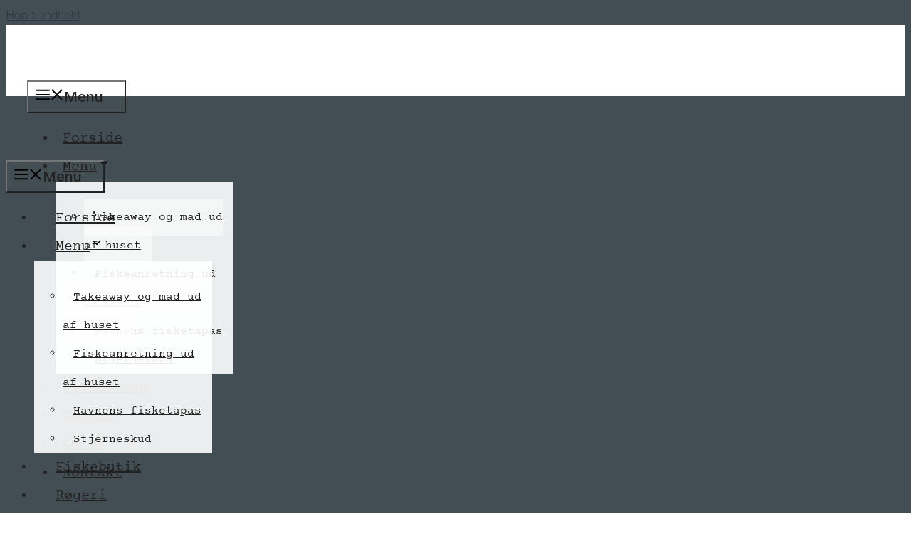

--- FILE ---
content_type: text/html; charset=UTF-8
request_url: https://stribfisk.dk/takeaway/
body_size: 37379
content:
<!DOCTYPE html>
<html lang="da-DK">
<head>
<meta charset="UTF-8">
<script>if(navigator.userAgent.match(/MSIE|Internet Explorer/i)||navigator.userAgent.match(/Trident\/7\..*?rv:11/i)){var href=document.location.href;if(!href.match(/[?&]nowprocket/)){if(href.indexOf("?")==-1){if(href.indexOf("#")==-1){document.location.href=href+"?nowprocket=1"}else{document.location.href=href.replace("#","?nowprocket=1#")}}else{if(href.indexOf("#")==-1){document.location.href=href+"&nowprocket=1"}else{document.location.href=href.replace("#","&nowprocket=1#")}}}}</script><script>(()=>{class RocketLazyLoadScripts{constructor(){this.v="2.0.4",this.userEvents=["keydown","keyup","mousedown","mouseup","mousemove","mouseover","mouseout","touchmove","touchstart","touchend","touchcancel","wheel","click","dblclick","input"],this.attributeEvents=["onblur","onclick","oncontextmenu","ondblclick","onfocus","onmousedown","onmouseenter","onmouseleave","onmousemove","onmouseout","onmouseover","onmouseup","onmousewheel","onscroll","onsubmit"]}async t(){this.i(),this.o(),/iP(ad|hone)/.test(navigator.userAgent)&&this.h(),this.u(),this.l(this),this.m(),this.k(this),this.p(this),this._(),await Promise.all([this.R(),this.L()]),this.lastBreath=Date.now(),this.S(this),this.P(),this.D(),this.O(),this.M(),await this.C(this.delayedScripts.normal),await this.C(this.delayedScripts.defer),await this.C(this.delayedScripts.async),await this.T(),await this.F(),await this.j(),await this.A(),window.dispatchEvent(new Event("rocket-allScriptsLoaded")),this.everythingLoaded=!0,this.lastTouchEnd&&await new Promise(t=>setTimeout(t,500-Date.now()+this.lastTouchEnd)),this.I(),this.H(),this.U(),this.W()}i(){this.CSPIssue=sessionStorage.getItem("rocketCSPIssue"),document.addEventListener("securitypolicyviolation",t=>{this.CSPIssue||"script-src-elem"!==t.violatedDirective||"data"!==t.blockedURI||(this.CSPIssue=!0,sessionStorage.setItem("rocketCSPIssue",!0))},{isRocket:!0})}o(){window.addEventListener("pageshow",t=>{this.persisted=t.persisted,this.realWindowLoadedFired=!0},{isRocket:!0}),window.addEventListener("pagehide",()=>{this.onFirstUserAction=null},{isRocket:!0})}h(){let t;function e(e){t=e}window.addEventListener("touchstart",e,{isRocket:!0}),window.addEventListener("touchend",function i(o){o.changedTouches[0]&&t.changedTouches[0]&&Math.abs(o.changedTouches[0].pageX-t.changedTouches[0].pageX)<10&&Math.abs(o.changedTouches[0].pageY-t.changedTouches[0].pageY)<10&&o.timeStamp-t.timeStamp<200&&(window.removeEventListener("touchstart",e,{isRocket:!0}),window.removeEventListener("touchend",i,{isRocket:!0}),"INPUT"===o.target.tagName&&"text"===o.target.type||(o.target.dispatchEvent(new TouchEvent("touchend",{target:o.target,bubbles:!0})),o.target.dispatchEvent(new MouseEvent("mouseover",{target:o.target,bubbles:!0})),o.target.dispatchEvent(new PointerEvent("click",{target:o.target,bubbles:!0,cancelable:!0,detail:1,clientX:o.changedTouches[0].clientX,clientY:o.changedTouches[0].clientY})),event.preventDefault()))},{isRocket:!0})}q(t){this.userActionTriggered||("mousemove"!==t.type||this.firstMousemoveIgnored?"keyup"===t.type||"mouseover"===t.type||"mouseout"===t.type||(this.userActionTriggered=!0,this.onFirstUserAction&&this.onFirstUserAction()):this.firstMousemoveIgnored=!0),"click"===t.type&&t.preventDefault(),t.stopPropagation(),t.stopImmediatePropagation(),"touchstart"===this.lastEvent&&"touchend"===t.type&&(this.lastTouchEnd=Date.now()),"click"===t.type&&(this.lastTouchEnd=0),this.lastEvent=t.type,t.composedPath&&t.composedPath()[0].getRootNode()instanceof ShadowRoot&&(t.rocketTarget=t.composedPath()[0]),this.savedUserEvents.push(t)}u(){this.savedUserEvents=[],this.userEventHandler=this.q.bind(this),this.userEvents.forEach(t=>window.addEventListener(t,this.userEventHandler,{passive:!1,isRocket:!0})),document.addEventListener("visibilitychange",this.userEventHandler,{isRocket:!0})}U(){this.userEvents.forEach(t=>window.removeEventListener(t,this.userEventHandler,{passive:!1,isRocket:!0})),document.removeEventListener("visibilitychange",this.userEventHandler,{isRocket:!0}),this.savedUserEvents.forEach(t=>{(t.rocketTarget||t.target).dispatchEvent(new window[t.constructor.name](t.type,t))})}m(){const t="return false",e=Array.from(this.attributeEvents,t=>"data-rocket-"+t),i="["+this.attributeEvents.join("],[")+"]",o="[data-rocket-"+this.attributeEvents.join("],[data-rocket-")+"]",s=(e,i,o)=>{o&&o!==t&&(e.setAttribute("data-rocket-"+i,o),e["rocket"+i]=new Function("event",o),e.setAttribute(i,t))};new MutationObserver(t=>{for(const n of t)"attributes"===n.type&&(n.attributeName.startsWith("data-rocket-")||this.everythingLoaded?n.attributeName.startsWith("data-rocket-")&&this.everythingLoaded&&this.N(n.target,n.attributeName.substring(12)):s(n.target,n.attributeName,n.target.getAttribute(n.attributeName))),"childList"===n.type&&n.addedNodes.forEach(t=>{if(t.nodeType===Node.ELEMENT_NODE)if(this.everythingLoaded)for(const i of[t,...t.querySelectorAll(o)])for(const t of i.getAttributeNames())e.includes(t)&&this.N(i,t.substring(12));else for(const e of[t,...t.querySelectorAll(i)])for(const t of e.getAttributeNames())this.attributeEvents.includes(t)&&s(e,t,e.getAttribute(t))})}).observe(document,{subtree:!0,childList:!0,attributeFilter:[...this.attributeEvents,...e]})}I(){this.attributeEvents.forEach(t=>{document.querySelectorAll("[data-rocket-"+t+"]").forEach(e=>{this.N(e,t)})})}N(t,e){const i=t.getAttribute("data-rocket-"+e);i&&(t.setAttribute(e,i),t.removeAttribute("data-rocket-"+e))}k(t){Object.defineProperty(HTMLElement.prototype,"onclick",{get(){return this.rocketonclick||null},set(e){this.rocketonclick=e,this.setAttribute(t.everythingLoaded?"onclick":"data-rocket-onclick","this.rocketonclick(event)")}})}S(t){function e(e,i){let o=e[i];e[i]=null,Object.defineProperty(e,i,{get:()=>o,set(s){t.everythingLoaded?o=s:e["rocket"+i]=o=s}})}e(document,"onreadystatechange"),e(window,"onload"),e(window,"onpageshow");try{Object.defineProperty(document,"readyState",{get:()=>t.rocketReadyState,set(e){t.rocketReadyState=e},configurable:!0}),document.readyState="loading"}catch(t){console.log("WPRocket DJE readyState conflict, bypassing")}}l(t){this.originalAddEventListener=EventTarget.prototype.addEventListener,this.originalRemoveEventListener=EventTarget.prototype.removeEventListener,this.savedEventListeners=[],EventTarget.prototype.addEventListener=function(e,i,o){o&&o.isRocket||!t.B(e,this)&&!t.userEvents.includes(e)||t.B(e,this)&&!t.userActionTriggered||e.startsWith("rocket-")||t.everythingLoaded?t.originalAddEventListener.call(this,e,i,o):(t.savedEventListeners.push({target:this,remove:!1,type:e,func:i,options:o}),"mouseenter"!==e&&"mouseleave"!==e||t.originalAddEventListener.call(this,e,t.savedUserEvents.push,o))},EventTarget.prototype.removeEventListener=function(e,i,o){o&&o.isRocket||!t.B(e,this)&&!t.userEvents.includes(e)||t.B(e,this)&&!t.userActionTriggered||e.startsWith("rocket-")||t.everythingLoaded?t.originalRemoveEventListener.call(this,e,i,o):t.savedEventListeners.push({target:this,remove:!0,type:e,func:i,options:o})}}J(t,e){this.savedEventListeners=this.savedEventListeners.filter(i=>{let o=i.type,s=i.target||window;return e!==o||t!==s||(this.B(o,s)&&(i.type="rocket-"+o),this.$(i),!1)})}H(){EventTarget.prototype.addEventListener=this.originalAddEventListener,EventTarget.prototype.removeEventListener=this.originalRemoveEventListener,this.savedEventListeners.forEach(t=>this.$(t))}$(t){t.remove?this.originalRemoveEventListener.call(t.target,t.type,t.func,t.options):this.originalAddEventListener.call(t.target,t.type,t.func,t.options)}p(t){let e;function i(e){return t.everythingLoaded?e:e.split(" ").map(t=>"load"===t||t.startsWith("load.")?"rocket-jquery-load":t).join(" ")}function o(o){function s(e){const s=o.fn[e];o.fn[e]=o.fn.init.prototype[e]=function(){return this[0]===window&&t.userActionTriggered&&("string"==typeof arguments[0]||arguments[0]instanceof String?arguments[0]=i(arguments[0]):"object"==typeof arguments[0]&&Object.keys(arguments[0]).forEach(t=>{const e=arguments[0][t];delete arguments[0][t],arguments[0][i(t)]=e})),s.apply(this,arguments),this}}if(o&&o.fn&&!t.allJQueries.includes(o)){const e={DOMContentLoaded:[],"rocket-DOMContentLoaded":[]};for(const t in e)document.addEventListener(t,()=>{e[t].forEach(t=>t())},{isRocket:!0});o.fn.ready=o.fn.init.prototype.ready=function(i){function s(){parseInt(o.fn.jquery)>2?setTimeout(()=>i.bind(document)(o)):i.bind(document)(o)}return"function"==typeof i&&(t.realDomReadyFired?!t.userActionTriggered||t.fauxDomReadyFired?s():e["rocket-DOMContentLoaded"].push(s):e.DOMContentLoaded.push(s)),o([])},s("on"),s("one"),s("off"),t.allJQueries.push(o)}e=o}t.allJQueries=[],o(window.jQuery),Object.defineProperty(window,"jQuery",{get:()=>e,set(t){o(t)}})}P(){const t=new Map;document.write=document.writeln=function(e){const i=document.currentScript,o=document.createRange(),s=i.parentElement;let n=t.get(i);void 0===n&&(n=i.nextSibling,t.set(i,n));const c=document.createDocumentFragment();o.setStart(c,0),c.appendChild(o.createContextualFragment(e)),s.insertBefore(c,n)}}async R(){return new Promise(t=>{this.userActionTriggered?t():this.onFirstUserAction=t})}async L(){return new Promise(t=>{document.addEventListener("DOMContentLoaded",()=>{this.realDomReadyFired=!0,t()},{isRocket:!0})})}async j(){return this.realWindowLoadedFired?Promise.resolve():new Promise(t=>{window.addEventListener("load",t,{isRocket:!0})})}M(){this.pendingScripts=[];this.scriptsMutationObserver=new MutationObserver(t=>{for(const e of t)e.addedNodes.forEach(t=>{"SCRIPT"!==t.tagName||t.noModule||t.isWPRocket||this.pendingScripts.push({script:t,promise:new Promise(e=>{const i=()=>{const i=this.pendingScripts.findIndex(e=>e.script===t);i>=0&&this.pendingScripts.splice(i,1),e()};t.addEventListener("load",i,{isRocket:!0}),t.addEventListener("error",i,{isRocket:!0}),setTimeout(i,1e3)})})})}),this.scriptsMutationObserver.observe(document,{childList:!0,subtree:!0})}async F(){await this.X(),this.pendingScripts.length?(await this.pendingScripts[0].promise,await this.F()):this.scriptsMutationObserver.disconnect()}D(){this.delayedScripts={normal:[],async:[],defer:[]},document.querySelectorAll("script[type$=rocketlazyloadscript]").forEach(t=>{t.hasAttribute("data-rocket-src")?t.hasAttribute("async")&&!1!==t.async?this.delayedScripts.async.push(t):t.hasAttribute("defer")&&!1!==t.defer||"module"===t.getAttribute("data-rocket-type")?this.delayedScripts.defer.push(t):this.delayedScripts.normal.push(t):this.delayedScripts.normal.push(t)})}async _(){await this.L();let t=[];document.querySelectorAll("script[type$=rocketlazyloadscript][data-rocket-src]").forEach(e=>{let i=e.getAttribute("data-rocket-src");if(i&&!i.startsWith("data:")){i.startsWith("//")&&(i=location.protocol+i);try{const o=new URL(i).origin;o!==location.origin&&t.push({src:o,crossOrigin:e.crossOrigin||"module"===e.getAttribute("data-rocket-type")})}catch(t){}}}),t=[...new Map(t.map(t=>[JSON.stringify(t),t])).values()],this.Y(t,"preconnect")}async G(t){if(await this.K(),!0!==t.noModule||!("noModule"in HTMLScriptElement.prototype))return new Promise(e=>{let i;function o(){(i||t).setAttribute("data-rocket-status","executed"),e()}try{if(navigator.userAgent.includes("Firefox/")||""===navigator.vendor||this.CSPIssue)i=document.createElement("script"),[...t.attributes].forEach(t=>{let e=t.nodeName;"type"!==e&&("data-rocket-type"===e&&(e="type"),"data-rocket-src"===e&&(e="src"),i.setAttribute(e,t.nodeValue))}),t.text&&(i.text=t.text),t.nonce&&(i.nonce=t.nonce),i.hasAttribute("src")?(i.addEventListener("load",o,{isRocket:!0}),i.addEventListener("error",()=>{i.setAttribute("data-rocket-status","failed-network"),e()},{isRocket:!0}),setTimeout(()=>{i.isConnected||e()},1)):(i.text=t.text,o()),i.isWPRocket=!0,t.parentNode.replaceChild(i,t);else{const i=t.getAttribute("data-rocket-type"),s=t.getAttribute("data-rocket-src");i?(t.type=i,t.removeAttribute("data-rocket-type")):t.removeAttribute("type"),t.addEventListener("load",o,{isRocket:!0}),t.addEventListener("error",i=>{this.CSPIssue&&i.target.src.startsWith("data:")?(console.log("WPRocket: CSP fallback activated"),t.removeAttribute("src"),this.G(t).then(e)):(t.setAttribute("data-rocket-status","failed-network"),e())},{isRocket:!0}),s?(t.fetchPriority="high",t.removeAttribute("data-rocket-src"),t.src=s):t.src="data:text/javascript;base64,"+window.btoa(unescape(encodeURIComponent(t.text)))}}catch(i){t.setAttribute("data-rocket-status","failed-transform"),e()}});t.setAttribute("data-rocket-status","skipped")}async C(t){const e=t.shift();return e?(e.isConnected&&await this.G(e),this.C(t)):Promise.resolve()}O(){this.Y([...this.delayedScripts.normal,...this.delayedScripts.defer,...this.delayedScripts.async],"preload")}Y(t,e){this.trash=this.trash||[];let i=!0;var o=document.createDocumentFragment();t.forEach(t=>{const s=t.getAttribute&&t.getAttribute("data-rocket-src")||t.src;if(s&&!s.startsWith("data:")){const n=document.createElement("link");n.href=s,n.rel=e,"preconnect"!==e&&(n.as="script",n.fetchPriority=i?"high":"low"),t.getAttribute&&"module"===t.getAttribute("data-rocket-type")&&(n.crossOrigin=!0),t.crossOrigin&&(n.crossOrigin=t.crossOrigin),t.integrity&&(n.integrity=t.integrity),t.nonce&&(n.nonce=t.nonce),o.appendChild(n),this.trash.push(n),i=!1}}),document.head.appendChild(o)}W(){this.trash.forEach(t=>t.remove())}async T(){try{document.readyState="interactive"}catch(t){}this.fauxDomReadyFired=!0;try{await this.K(),this.J(document,"readystatechange"),document.dispatchEvent(new Event("rocket-readystatechange")),await this.K(),document.rocketonreadystatechange&&document.rocketonreadystatechange(),await this.K(),this.J(document,"DOMContentLoaded"),document.dispatchEvent(new Event("rocket-DOMContentLoaded")),await this.K(),this.J(window,"DOMContentLoaded"),window.dispatchEvent(new Event("rocket-DOMContentLoaded"))}catch(t){console.error(t)}}async A(){try{document.readyState="complete"}catch(t){}try{await this.K(),this.J(document,"readystatechange"),document.dispatchEvent(new Event("rocket-readystatechange")),await this.K(),document.rocketonreadystatechange&&document.rocketonreadystatechange(),await this.K(),this.J(window,"load"),window.dispatchEvent(new Event("rocket-load")),await this.K(),window.rocketonload&&window.rocketonload(),await this.K(),this.allJQueries.forEach(t=>t(window).trigger("rocket-jquery-load")),await this.K(),this.J(window,"pageshow");const t=new Event("rocket-pageshow");t.persisted=this.persisted,window.dispatchEvent(t),await this.K(),window.rocketonpageshow&&window.rocketonpageshow({persisted:this.persisted})}catch(t){console.error(t)}}async K(){Date.now()-this.lastBreath>45&&(await this.X(),this.lastBreath=Date.now())}async X(){return document.hidden?new Promise(t=>setTimeout(t)):new Promise(t=>requestAnimationFrame(t))}B(t,e){return e===document&&"readystatechange"===t||(e===document&&"DOMContentLoaded"===t||(e===window&&"DOMContentLoaded"===t||(e===window&&"load"===t||e===window&&"pageshow"===t)))}static run(){(new RocketLazyLoadScripts).t()}}RocketLazyLoadScripts.run()})();</script>
	
				<script type="rocketlazyloadscript" data-rocket-type="text/javascript" class="_iub_cs_skip">
				var _iub = _iub || {};
				_iub.csConfiguration = _iub.csConfiguration || {};
				_iub.csConfiguration.siteId = "3527438";
				_iub.csConfiguration.cookiePolicyId = "66397880";
			</script>
			<script type="rocketlazyloadscript" data-minify="1" class="_iub_cs_skip" data-rocket-src="https://stribfisk.dk/wp-content/cache/min/1/autoblocking/3527438.js?ver=1767693369" data-rocket-defer defer></script>
			<meta name="robots" content="index, follow, max-image-preview:large, max-snippet:-1, max-video-preview:-1">
<meta name="viewport" content="width=device-width, initial-scale=1">
	<!-- This site is optimized with the Yoast SEO plugin v23.7 - https://yoast.com/wordpress/plugins/seo/ -->
	<title>Take away i Middelfart &middot; Mad ud af huset i Middelfart &middot; Se menuen</title>
<link data-rocket-preload as="style" href="https://fonts.googleapis.com/css2?family=Inter:wght@100;200;300;400;500;600;700;800;900&amp;display=swap" rel="preload">
<link href="https://fonts.googleapis.com/css2?family=Inter:wght@100;200;300;400;500;600;700;800;900&amp;display=swap" media="print" onload="this.media='all'" rel="stylesheet">
<noscript data-wpr-hosted-gf-parameters=""><link rel="stylesheet" href="https://fonts.googleapis.com/css2?family=Inter:wght@100;200;300;400;500;600;700;800;900&amp;display=swap"></noscript>
	<meta name="description" content="Vi tilbyder take away i Middelfart med friske fiskeretter. Vores mad ud af huset i Middelfart er altid af h&oslash;jeste kvalitet. Se vores menu">
	<link rel="canonical" href="https://stribfisk.dk/takeaway/">
	<meta property="og:locale" content="da_DK">
	<meta property="og:type" content="article">
	<meta property="og:title" content="Take away i Middelfart &middot; Mad ud af huset i Middelfart &middot; Se menuen">
	<meta property="og:description" content="Vi tilbyder take away i Middelfart med friske fiskeretter. Vores mad ud af huset i Middelfart er altid af h&oslash;jeste kvalitet. Se vores menu">
	<meta property="og:url" content="https://stribfisk.dk/takeaway/">
	<meta property="og:site_name" content="Strib Fisk ApS">
	<meta property="article:modified_time" content="2026-01-06T09:55:39+00:00">
	<meta name="twitter:card" content="summary_large_image">
	<meta name="twitter:label1" content="Estimeret l&aelig;setid">
	<meta name="twitter:data1" content="4 minutter">
	<script type="application/ld+json" class="yoast-schema-graph">{"@context":"https://schema.org","@graph":[{"@type":"WebPage","@id":"https://stribfisk.dk/takeaway/","url":"https://stribfisk.dk/takeaway/","name":"Take away i Middelfart &#183; Mad ud af huset i Middelfart &#183; Se menuen","isPartOf":{"@id":"https://stribfisk.dk/#website"},"datePublished":"2021-03-30T13:48:20+00:00","dateModified":"2026-01-06T09:55:39+00:00","description":"Vi tilbyder take away i Middelfart med friske fiskeretter. Vores mad ud af huset i Middelfart er altid af h&#248;jeste kvalitet. Se vores menu","breadcrumb":{"@id":"https://stribfisk.dk/takeaway/#breadcrumb"},"inLanguage":"da-DK","potentialAction":[{"@type":"ReadAction","target":["https://stribfisk.dk/takeaway/"]}]},{"@type":"BreadcrumbList","@id":"https://stribfisk.dk/takeaway/#breadcrumb","itemListElement":[{"@type":"ListItem","position":1,"name":"Hjem","item":"https://stribfisk.dk/"},{"@type":"ListItem","position":2,"name":"Takeaway og mad ud af huset"}]},{"@type":"WebSite","@id":"https://stribfisk.dk/#website","url":"https://stribfisk.dk/","name":"Strib Fisk ApS","description":"Fiskebutik i Middelfart med takeaway og mad ud af huset","publisher":{"@id":"https://stribfisk.dk/#organization"},"potentialAction":[{"@type":"SearchAction","target":{"@type":"EntryPoint","urlTemplate":"https://stribfisk.dk/?s={search_term_string}"},"query-input":{"@type":"PropertyValueSpecification","valueRequired":true,"valueName":"search_term_string"}}],"inLanguage":"da-DK"},{"@type":"Organization","@id":"https://stribfisk.dk/#organization","name":"Strib Fisk ApS","url":"https://stribfisk.dk/","logo":{"@type":"ImageObject","inLanguage":"da-DK","@id":"https://stribfisk.dk/#/schema/logo/image/","url":"https://stribfisk.dk/wp-content/uploads/2021/03/logo.png","contentUrl":"https://stribfisk.dk/wp-content/uploads/2021/03/logo.png","width":1906,"height":506,"caption":"Strib Fisk ApS"},"image":{"@id":"https://stribfisk.dk/#/schema/logo/image/"}}]}</script>
	<!-- / Yoast SEO plugin. -->


<link rel="dns-prefetch" href="//cdn.iubenda.com">
<link href="https://fonts.gstatic.com" crossorigin rel="preconnect">
<link rel="alternate" type="application/rss+xml" title="Strib Fisk ApS &raquo; Feed" href="https://stribfisk.dk/feed/">
<link rel="stylesheet" id="sbi_styles-css" href="https://stribfisk.dk/wp-content/cache/background-css/1/stribfisk.dk/wp-content/plugins/instagram-feed-pro/css/sbi-styles.min.css?ver=6.3.5&amp;wpr_t=1767705449" media="all">
<style id="wp-emoji-styles-inline-css">

	img.wp-smiley, img.emoji {
		display: inline !important;
		border: none !important;
		box-shadow: none !important;
		height: 1em !important;
		width: 1em !important;
		margin: 0 0.07em !important;
		vertical-align: -0.1em !important;
		background: none !important;
		padding: 0 !important;
	}
</style>
<link rel="stylesheet" id="wp-block-library-css" href="https://stribfisk.dk/wp-includes/css/dist/block-library/style.min.css?ver=6.5.7" media="all">
<style id="classic-theme-styles-inline-css">
/*! This file is auto-generated */
.wp-block-button__link{color:#fff;background-color:#32373c;border-radius:9999px;box-shadow:none;text-decoration:none;padding:calc(.667em + 2px) calc(1.333em + 2px);font-size:1.125em}.wp-block-file__button{background:#32373c;color:#fff;text-decoration:none}
</style>
<style id="global-styles-inline-css">
body{--wp--preset--color--black: #000000;--wp--preset--color--cyan-bluish-gray: #abb8c3;--wp--preset--color--white: #ffffff;--wp--preset--color--pale-pink: #f78da7;--wp--preset--color--vivid-red: #cf2e2e;--wp--preset--color--luminous-vivid-orange: #ff6900;--wp--preset--color--luminous-vivid-amber: #fcb900;--wp--preset--color--light-green-cyan: #7bdcb5;--wp--preset--color--vivid-green-cyan: #00d084;--wp--preset--color--pale-cyan-blue: #8ed1fc;--wp--preset--color--vivid-cyan-blue: #0693e3;--wp--preset--color--vivid-purple: #9b51e0;--wp--preset--color--contrast: var(--contrast);--wp--preset--color--contrast-2: var(--contrast-2);--wp--preset--color--contrast-3: var(--contrast-3);--wp--preset--color--base: var(--base);--wp--preset--color--base-2: var(--base-2);--wp--preset--color--base-3: var(--base-3);--wp--preset--color--accent: var(--accent);--wp--preset--gradient--vivid-cyan-blue-to-vivid-purple: linear-gradient(135deg,rgba(6,147,227,1) 0%,rgb(155,81,224) 100%);--wp--preset--gradient--light-green-cyan-to-vivid-green-cyan: linear-gradient(135deg,rgb(122,220,180) 0%,rgb(0,208,130) 100%);--wp--preset--gradient--luminous-vivid-amber-to-luminous-vivid-orange: linear-gradient(135deg,rgba(252,185,0,1) 0%,rgba(255,105,0,1) 100%);--wp--preset--gradient--luminous-vivid-orange-to-vivid-red: linear-gradient(135deg,rgba(255,105,0,1) 0%,rgb(207,46,46) 100%);--wp--preset--gradient--very-light-gray-to-cyan-bluish-gray: linear-gradient(135deg,rgb(238,238,238) 0%,rgb(169,184,195) 100%);--wp--preset--gradient--cool-to-warm-spectrum: linear-gradient(135deg,rgb(74,234,220) 0%,rgb(151,120,209) 20%,rgb(207,42,186) 40%,rgb(238,44,130) 60%,rgb(251,105,98) 80%,rgb(254,248,76) 100%);--wp--preset--gradient--blush-light-purple: linear-gradient(135deg,rgb(255,206,236) 0%,rgb(152,150,240) 100%);--wp--preset--gradient--blush-bordeaux: linear-gradient(135deg,rgb(254,205,165) 0%,rgb(254,45,45) 50%,rgb(107,0,62) 100%);--wp--preset--gradient--luminous-dusk: linear-gradient(135deg,rgb(255,203,112) 0%,rgb(199,81,192) 50%,rgb(65,88,208) 100%);--wp--preset--gradient--pale-ocean: linear-gradient(135deg,rgb(255,245,203) 0%,rgb(182,227,212) 50%,rgb(51,167,181) 100%);--wp--preset--gradient--electric-grass: linear-gradient(135deg,rgb(202,248,128) 0%,rgb(113,206,126) 100%);--wp--preset--gradient--midnight: linear-gradient(135deg,rgb(2,3,129) 0%,rgb(40,116,252) 100%);--wp--preset--font-size--small: 13px;--wp--preset--font-size--medium: 20px;--wp--preset--font-size--large: 36px;--wp--preset--font-size--x-large: 42px;--wp--preset--spacing--20: 0.44rem;--wp--preset--spacing--30: 0.67rem;--wp--preset--spacing--40: 1rem;--wp--preset--spacing--50: 1.5rem;--wp--preset--spacing--60: 2.25rem;--wp--preset--spacing--70: 3.38rem;--wp--preset--spacing--80: 5.06rem;--wp--preset--shadow--natural: 6px 6px 9px rgba(0, 0, 0, 0.2);--wp--preset--shadow--deep: 12px 12px 50px rgba(0, 0, 0, 0.4);--wp--preset--shadow--sharp: 6px 6px 0px rgba(0, 0, 0, 0.2);--wp--preset--shadow--outlined: 6px 6px 0px -3px rgba(255, 255, 255, 1), 6px 6px rgba(0, 0, 0, 1);--wp--preset--shadow--crisp: 6px 6px 0px rgba(0, 0, 0, 1);}:where(.is-layout-flex){gap: 0.5em;}:where(.is-layout-grid){gap: 0.5em;}body .is-layout-flex{display: flex;}body .is-layout-flex{flex-wrap: wrap;align-items: center;}body .is-layout-flex > *{margin: 0;}body .is-layout-grid{display: grid;}body .is-layout-grid > *{margin: 0;}:where(.wp-block-columns.is-layout-flex){gap: 2em;}:where(.wp-block-columns.is-layout-grid){gap: 2em;}:where(.wp-block-post-template.is-layout-flex){gap: 1.25em;}:where(.wp-block-post-template.is-layout-grid){gap: 1.25em;}.has-black-color{color: var(--wp--preset--color--black) !important;}.has-cyan-bluish-gray-color{color: var(--wp--preset--color--cyan-bluish-gray) !important;}.has-white-color{color: var(--wp--preset--color--white) !important;}.has-pale-pink-color{color: var(--wp--preset--color--pale-pink) !important;}.has-vivid-red-color{color: var(--wp--preset--color--vivid-red) !important;}.has-luminous-vivid-orange-color{color: var(--wp--preset--color--luminous-vivid-orange) !important;}.has-luminous-vivid-amber-color{color: var(--wp--preset--color--luminous-vivid-amber) !important;}.has-light-green-cyan-color{color: var(--wp--preset--color--light-green-cyan) !important;}.has-vivid-green-cyan-color{color: var(--wp--preset--color--vivid-green-cyan) !important;}.has-pale-cyan-blue-color{color: var(--wp--preset--color--pale-cyan-blue) !important;}.has-vivid-cyan-blue-color{color: var(--wp--preset--color--vivid-cyan-blue) !important;}.has-vivid-purple-color{color: var(--wp--preset--color--vivid-purple) !important;}.has-black-background-color{background-color: var(--wp--preset--color--black) !important;}.has-cyan-bluish-gray-background-color{background-color: var(--wp--preset--color--cyan-bluish-gray) !important;}.has-white-background-color{background-color: var(--wp--preset--color--white) !important;}.has-pale-pink-background-color{background-color: var(--wp--preset--color--pale-pink) !important;}.has-vivid-red-background-color{background-color: var(--wp--preset--color--vivid-red) !important;}.has-luminous-vivid-orange-background-color{background-color: var(--wp--preset--color--luminous-vivid-orange) !important;}.has-luminous-vivid-amber-background-color{background-color: var(--wp--preset--color--luminous-vivid-amber) !important;}.has-light-green-cyan-background-color{background-color: var(--wp--preset--color--light-green-cyan) !important;}.has-vivid-green-cyan-background-color{background-color: var(--wp--preset--color--vivid-green-cyan) !important;}.has-pale-cyan-blue-background-color{background-color: var(--wp--preset--color--pale-cyan-blue) !important;}.has-vivid-cyan-blue-background-color{background-color: var(--wp--preset--color--vivid-cyan-blue) !important;}.has-vivid-purple-background-color{background-color: var(--wp--preset--color--vivid-purple) !important;}.has-black-border-color{border-color: var(--wp--preset--color--black) !important;}.has-cyan-bluish-gray-border-color{border-color: var(--wp--preset--color--cyan-bluish-gray) !important;}.has-white-border-color{border-color: var(--wp--preset--color--white) !important;}.has-pale-pink-border-color{border-color: var(--wp--preset--color--pale-pink) !important;}.has-vivid-red-border-color{border-color: var(--wp--preset--color--vivid-red) !important;}.has-luminous-vivid-orange-border-color{border-color: var(--wp--preset--color--luminous-vivid-orange) !important;}.has-luminous-vivid-amber-border-color{border-color: var(--wp--preset--color--luminous-vivid-amber) !important;}.has-light-green-cyan-border-color{border-color: var(--wp--preset--color--light-green-cyan) !important;}.has-vivid-green-cyan-border-color{border-color: var(--wp--preset--color--vivid-green-cyan) !important;}.has-pale-cyan-blue-border-color{border-color: var(--wp--preset--color--pale-cyan-blue) !important;}.has-vivid-cyan-blue-border-color{border-color: var(--wp--preset--color--vivid-cyan-blue) !important;}.has-vivid-purple-border-color{border-color: var(--wp--preset--color--vivid-purple) !important;}.has-vivid-cyan-blue-to-vivid-purple-gradient-background{background: var(--wp--preset--gradient--vivid-cyan-blue-to-vivid-purple) !important;}.has-light-green-cyan-to-vivid-green-cyan-gradient-background{background: var(--wp--preset--gradient--light-green-cyan-to-vivid-green-cyan) !important;}.has-luminous-vivid-amber-to-luminous-vivid-orange-gradient-background{background: var(--wp--preset--gradient--luminous-vivid-amber-to-luminous-vivid-orange) !important;}.has-luminous-vivid-orange-to-vivid-red-gradient-background{background: var(--wp--preset--gradient--luminous-vivid-orange-to-vivid-red) !important;}.has-very-light-gray-to-cyan-bluish-gray-gradient-background{background: var(--wp--preset--gradient--very-light-gray-to-cyan-bluish-gray) !important;}.has-cool-to-warm-spectrum-gradient-background{background: var(--wp--preset--gradient--cool-to-warm-spectrum) !important;}.has-blush-light-purple-gradient-background{background: var(--wp--preset--gradient--blush-light-purple) !important;}.has-blush-bordeaux-gradient-background{background: var(--wp--preset--gradient--blush-bordeaux) !important;}.has-luminous-dusk-gradient-background{background: var(--wp--preset--gradient--luminous-dusk) !important;}.has-pale-ocean-gradient-background{background: var(--wp--preset--gradient--pale-ocean) !important;}.has-electric-grass-gradient-background{background: var(--wp--preset--gradient--electric-grass) !important;}.has-midnight-gradient-background{background: var(--wp--preset--gradient--midnight) !important;}.has-small-font-size{font-size: var(--wp--preset--font-size--small) !important;}.has-medium-font-size{font-size: var(--wp--preset--font-size--medium) !important;}.has-large-font-size{font-size: var(--wp--preset--font-size--large) !important;}.has-x-large-font-size{font-size: var(--wp--preset--font-size--x-large) !important;}
.wp-block-navigation a:where(:not(.wp-element-button)){color: inherit;}
:where(.wp-block-post-template.is-layout-flex){gap: 1.25em;}:where(.wp-block-post-template.is-layout-grid){gap: 1.25em;}
:where(.wp-block-columns.is-layout-flex){gap: 2em;}:where(.wp-block-columns.is-layout-grid){gap: 2em;}
.wp-block-pullquote{font-size: 1.5em;line-height: 1.6;}
</style>
<link rel="stylesheet" id="cff-css" href="https://stribfisk.dk/wp-content/cache/background-css/1/stribfisk.dk/wp-content/plugins/custom-facebook-feed-pro/assets/css/cff-style.min.css?ver=4.6.5&amp;wpr_t=1767705449" media="all">
<link rel="stylesheet" id="generate-style-css" href="https://stribfisk.dk/wp-content/themes/generatepress/assets/css/all.min.css?ver=3.6.1" media="all">
<style id="generate-style-inline-css">
body{background-color:#ffffff;color:#222222;}a{color:#2d3941;}a:hover, a:focus, a:active{color:#2d3941;}body .grid-container{max-width:1230px;}.wp-block-group__inner-container{max-width:1230px;margin-left:auto;margin-right:auto;}.site-header .header-image{width:150px;}:root{--contrast:#222222;--contrast-2:#575760;--contrast-3:#b2b2be;--base:#f0f0f0;--base-2:#f7f8f9;--base-3:#ffffff;--accent:#1e73be;}:root .has-contrast-color{color:var(--contrast);}:root .has-contrast-background-color{background-color:var(--contrast);}:root .has-contrast-2-color{color:var(--contrast-2);}:root .has-contrast-2-background-color{background-color:var(--contrast-2);}:root .has-contrast-3-color{color:var(--contrast-3);}:root .has-contrast-3-background-color{background-color:var(--contrast-3);}:root .has-base-color{color:var(--base);}:root .has-base-background-color{background-color:var(--base);}:root .has-base-2-color{color:var(--base-2);}:root .has-base-2-background-color{background-color:var(--base-2);}:root .has-base-3-color{color:var(--base-3);}:root .has-base-3-background-color{background-color:var(--base-3);}:root .has-accent-color{color:var(--accent);}:root .has-accent-background-color{background-color:var(--accent);}body, button, input, select, textarea{font-family:Helvetica;font-weight:300;font-size:16px;}body{line-height:1.7;}p{margin-bottom:1em;}.entry-content > [class*="wp-block-"]:not(:last-child):not(.wp-block-heading){margin-bottom:1em;}.top-bar{font-weight:400;font-size:11px;}.site-description{font-size:14px;}.main-navigation a, .menu-toggle{font-weight:300;font-size:16px;}.main-navigation .main-nav ul ul li a{font-size:15px;}.widget-title{font-weight:700;font-size:22px;margin-bottom:10px;}.sidebar .widget, .footer-widgets .widget{font-size:16px;}h1{font-weight:800;font-size:46px;margin-bottom:10px;}h2{font-weight:700;font-size:38px;margin-bottom:10px;}h3{font-weight:500;font-size:34px;line-height:1.4em;margin-bottom:10px;}h4{font-weight:500;font-size:22px;line-height:1.4em;}h5{font-weight:500;line-height:1.4em;}h6{font-weight:300;text-transform:uppercase;font-size:20px;line-height:1.4em;}.site-info{font-weight:400;font-size:14px;}@media (max-width:768px){.main-title{font-size:20px;}h1{font-size:32px;}h2{font-size:28px;}h3{font-size:24px;}}.top-bar{background-color:#f7f7f7;color:#444444;}.top-bar a{color:#444444;}.top-bar a:hover{color:#fc5623;}.site-header{background-color:#ffffff;color:#222222;}.site-header a{color:#222222;}.site-header a:hover{color:#666666;}.main-title a,.main-title a:hover{color:#222222;}.site-description{color:#222222;}.main-navigation,.main-navigation ul ul{background-color:rgba(255,255,255,0);}.main-navigation .main-nav ul li a, .main-navigation .menu-toggle, .main-navigation .menu-bar-items{color:#222222;}.main-navigation .main-nav ul li:not([class*="current-menu-"]):hover > a, .main-navigation .main-nav ul li:not([class*="current-menu-"]):focus > a, .main-navigation .main-nav ul li.sfHover:not([class*="current-menu-"]) > a, .main-navigation .menu-bar-item:hover > a, .main-navigation .menu-bar-item.sfHover > a{color:#222222;background-color:rgba(255,255,255,0);}button.menu-toggle:hover,button.menu-toggle:focus,.main-navigation .mobile-bar-items a,.main-navigation .mobile-bar-items a:hover,.main-navigation .mobile-bar-items a:focus{color:#222222;}.main-navigation .main-nav ul li[class*="current-menu-"] > a{color:#222222;background-color:rgba(255,255,255,0);}.navigation-search input[type="search"],.navigation-search input[type="search"]:active, .navigation-search input[type="search"]:focus, .main-navigation .main-nav ul li.search-item.active > a, .main-navigation .menu-bar-items .search-item.active > a{color:#444444;background-color:rgba(255,255,255,0.95);opacity:1;}.main-navigation ul ul{background-color:rgba(255,255,255,0.9);}.main-navigation .main-nav ul ul li a{color:#222222;}.main-navigation .main-nav ul ul li:not([class*="current-menu-"]):hover > a,.main-navigation .main-nav ul ul li:not([class*="current-menu-"]):focus > a, .main-navigation .main-nav ul ul li.sfHover:not([class*="current-menu-"]) > a{color:#222222;background-color:rgba(255,255,255,0.5);}.main-navigation .main-nav ul ul li[class*="current-menu-"] > a{color:#222222;background-color:rgba(255,255,255,0.5);}.separate-containers .inside-article, .separate-containers .comments-area, .separate-containers .page-header, .one-container .container, .separate-containers .paging-navigation, .inside-page-header{background-color:#ffffff;}.entry-title a{color:#222222;}.entry-title a:hover{color:#222222;}.entry-meta{color:#666666;}.entry-meta a{color:#666666;}.entry-meta a:hover{color:#222222;}h1{color:#2d3941;}h2{color:#2d3941;}h3{color:#2d3941;}h4{color:#2d3941;}h5{color:#2d3941;}.sidebar .widget{background-color:rgba(255,255,255,0);}.sidebar .widget .widget-title{color:#000000;}.footer-widgets{color:#0a0a0a;background-color:#f7f7f7;}.footer-widgets a{color:#0a0a0a;}.footer-widgets a:hover{color:#0a0a0a;}.footer-widgets .widget-title{color:#2d3941;}.site-info{color:#222222;background-color:#efefef;}.site-info a{color:#222222;}.site-info a:hover{color:#222222;}.footer-bar .widget_nav_menu .current-menu-item a{color:#222222;}input[type="text"],input[type="email"],input[type="url"],input[type="password"],input[type="search"],input[type="tel"],input[type="number"],textarea,select{color:#666666;background-color:#fafafa;border-color:#cccccc;}input[type="text"]:focus,input[type="email"]:focus,input[type="url"]:focus,input[type="password"]:focus,input[type="search"]:focus,input[type="tel"]:focus,input[type="number"]:focus,textarea:focus,select:focus{color:#666666;background-color:#ffffff;border-color:#bfbfbf;}button,html input[type="button"],input[type="reset"],input[type="submit"],a.button,a.wp-block-button__link:not(.has-background){color:#000000;background-color:rgba(255,255,255,0);}button:hover,html input[type="button"]:hover,input[type="reset"]:hover,input[type="submit"]:hover,a.button:hover,button:focus,html input[type="button"]:focus,input[type="reset"]:focus,input[type="submit"]:focus,a.button:focus,a.wp-block-button__link:not(.has-background):active,a.wp-block-button__link:not(.has-background):focus,a.wp-block-button__link:not(.has-background):hover{color:#000000;background-color:rgba(255,255,255,0);}a.generate-back-to-top{background-color:rgba(255,255,255,0);color:#0a0a0a;}a.generate-back-to-top:hover,a.generate-back-to-top:focus{background-color:rgba(255,255,255,0);color:#888888;}:root{--gp-search-modal-bg-color:var(--base-3);--gp-search-modal-text-color:var(--contrast);--gp-search-modal-overlay-bg-color:rgba(0,0,0,0.2);}@media (max-width: 995px){.main-navigation .menu-bar-item:hover > a, .main-navigation .menu-bar-item.sfHover > a{background:none;color:#222222;}}.inside-top-bar{padding:10px 30px 10px 30px;}.inside-header{padding:30px;}.separate-containers .inside-article, .separate-containers .comments-area, .separate-containers .page-header, .separate-containers .paging-navigation, .one-container .site-content, .inside-page-header{padding:0px 30px 0px 30px;}.site-main .wp-block-group__inner-container{padding:0px 30px 0px 30px;}.entry-content .alignwide, body:not(.no-sidebar) .entry-content .alignfull{margin-left:-30px;width:calc(100% + 60px);max-width:calc(100% + 60px);}.one-container.right-sidebar .site-main,.one-container.both-right .site-main{margin-right:30px;}.one-container.left-sidebar .site-main,.one-container.both-left .site-main{margin-left:30px;}.one-container.both-sidebars .site-main{margin:0px 30px 0px 30px;}.separate-containers .widget, .separate-containers .site-main > *, .separate-containers .page-header, .widget-area .main-navigation{margin-bottom:0px;}.separate-containers .site-main{margin:0px;}.both-right.separate-containers .inside-left-sidebar{margin-right:0px;}.both-right.separate-containers .inside-right-sidebar{margin-left:0px;}.both-left.separate-containers .inside-left-sidebar{margin-right:0px;}.both-left.separate-containers .inside-right-sidebar{margin-left:0px;}.separate-containers .page-header-image, .separate-containers .page-header-contained, .separate-containers .page-header-image-single, .separate-containers .page-header-content-single{margin-top:0px;}.separate-containers .inside-right-sidebar, .separate-containers .inside-left-sidebar{margin-top:0px;margin-bottom:0px;}.main-navigation .main-nav ul li a,.menu-toggle,.main-navigation .mobile-bar-items a{padding-left:10px;padding-right:10px;line-height:40px;}.main-navigation .main-nav ul ul li a{padding:15px 10px 15px 10px;}.main-navigation ul ul{width:210px;}.navigation-search input[type="search"]{height:40px;}.rtl .menu-item-has-children .dropdown-menu-toggle{padding-left:10px;}.menu-item-has-children .dropdown-menu-toggle{padding-right:10px;}.menu-item-has-children ul .dropdown-menu-toggle{padding-top:15px;padding-bottom:15px;margin-top:-15px;}.rtl .main-navigation .main-nav ul li.menu-item-has-children > a{padding-right:10px;}.widget-area .widget{padding:30px;}.footer-widgets{padding:90px 40px 90px 40px;}.site-info{padding:40px 30px 30px 40px;}@media (max-width:768px){.separate-containers .inside-article, .separate-containers .comments-area, .separate-containers .page-header, .separate-containers .paging-navigation, .one-container .site-content, .inside-page-header{padding:0px 30px 0px 30px;}.site-main .wp-block-group__inner-container{padding:0px 30px 0px 30px;}.inside-header{padding-top:30px;padding-right:30px;padding-bottom:30px;padding-left:30px;}.widget-area .widget{padding-top:0px;padding-right:0px;padding-bottom:0px;padding-left:0px;}.footer-widgets{padding-top:40px;padding-right:30px;padding-bottom:40px;padding-left:30px;}.site-info{padding-right:10px;padding-left:10px;}.entry-content .alignwide, body:not(.no-sidebar) .entry-content .alignfull{margin-left:-30px;width:calc(100% + 60px);max-width:calc(100% + 60px);}}/* End cached CSS */@media (max-width: 995px){.main-navigation .menu-toggle,.main-navigation .mobile-bar-items,.sidebar-nav-mobile:not(#sticky-placeholder){display:block;}.main-navigation ul,.gen-sidebar-nav{display:none;}[class*="nav-float-"] .site-header .inside-header > *{float:none;clear:both;}}
.dynamic-author-image-rounded{border-radius:100%;}.dynamic-featured-image, .dynamic-author-image{vertical-align:middle;}.one-container.blog .dynamic-content-template:not(:last-child), .one-container.archive .dynamic-content-template:not(:last-child){padding-bottom:0px;}.dynamic-entry-excerpt > p:last-child{margin-bottom:0px;}
h1.entry-title{font-weight:800;font-size:34px;line-height:1.2em;}h2.entry-title{font-weight:700;font-size:28px;line-height:1.2em;}.navigation-branding .main-title{font-weight:bold;text-transform:none;font-size:25px;}@media (max-width:768px){h1.entry-title{font-size:30px;}h2.entry-title{font-size:28px;}}@media (max-width: 995px){.navigation-branding .main-title{font-size:20px;}}
.page-hero{background-color:rgba(10,10,10,0.2);background-image:var(--wpr-bg-f1565732-e953-4011-bcfe-44e465f839cb);background-size:cover;background-position:center center;background-repeat:no-repeat;color:#ffffff;padding-top:120px;padding-right:30px;padding-bottom:120px;padding-left:30px;text-align:center;box-sizing:border-box;}.page-hero h1, .page-hero h2, .page-hero h3, .page-hero h4, .page-hero h5, .page-hero h6{color:#ffffff;}.inside-page-hero > *:last-child{margin-bottom:0px;}.page-hero a, .page-hero a:visited{color:#ffffff;}.page-hero time.updated{display:none;}.page-hero a:hover{color:#ffffff;}@media (max-width:768px){.page-hero{padding-top:60px;padding-right:30px;padding-bottom:60px;padding-left:30px;}}
@media (max-width: 995px){.main-navigation .main-nav ul li a,.main-navigation .menu-toggle,.main-navigation .mobile-bar-items a,.main-navigation .menu-bar-item > a{line-height:70px;}.main-navigation .site-logo.navigation-logo img, .mobile-header-navigation .site-logo.mobile-header-logo img, .navigation-search input[type="search"]{height:70px;}}.post-image:not(:first-child), .page-content:not(:first-child), .entry-content:not(:first-child), .entry-summary:not(:first-child), footer.entry-meta{margin-top:0em;}.post-image-above-header .inside-article div.featured-image, .post-image-above-header .inside-article div.post-image{margin-bottom:0em;}.main-navigation.slideout-navigation .main-nav > ul > li > a{line-height:40px;}
</style>
<link rel="stylesheet" id="generate-child-css" href="https://stribfisk.dk/wp-content/themes/generatepress_child/style.css?ver=1617110361" media="all">
<link rel="stylesheet" id="vc_plugin_table_style_css-css" href="https://stribfisk.dk/wp-content/plugins/easy-tables-vc/assets/css/style.min.css?ver=2.0.1" media="all">
<link rel="stylesheet" id="vc_plugin_themes_css-css" href="https://stribfisk.dk/wp-content/plugins/easy-tables-vc/assets/css/themes.min.css?ver=2.0.1" media="all">
<link data-minify="1" rel="stylesheet" id="tablepress-default-css" href="https://stribfisk.dk/wp-content/cache/min/1/wp-content/plugins/tablepress/css/build/default.css?ver=1767693368" media="all">
<link rel="stylesheet" id="tablepress-responsive-tables-css" href="https://stribfisk.dk/wp-content/plugins/tablepress-responsive-tables/css/tablepress-responsive.min.css?ver=1.8" media="all">
<link data-minify="1" rel="stylesheet" id="js_composer_front-css" href="https://stribfisk.dk/wp-content/cache/background-css/1/stribfisk.dk/wp-content/cache/min/1/wp-content/uploads/js_composer/js_composer_front_custom.css?ver=1767693368&amp;wpr_t=1767705449" media="all">
<link data-minify="1" rel="stylesheet" id="bsf-Defaults-css" href="https://stribfisk.dk/wp-content/cache/min/1/wp-content/uploads/smile_fonts/Defaults/Defaults.css?ver=1767693368" media="all">
<link rel="stylesheet" id="ultimate-vc-addons-style-css" href="https://stribfisk.dk/wp-content/plugins/Ultimate_VC_Addons/assets/min-css/style.min.css?ver=3.19.14" media="all">
<link rel="stylesheet" id="ultimate-vc-addons-ib2-style-css" href="https://stribfisk.dk/wp-content/plugins/Ultimate_VC_Addons/assets/min-css/ib2-style.min.css?ver=3.19.14" media="all">
<link rel="stylesheet" id="generate-offside-css" href="https://stribfisk.dk/wp-content/plugins/gp-premium/menu-plus/functions/css/offside.min.css?ver=2.3.1" media="all">
<style id="generate-offside-inline-css">
:root{--gp-slideout-width:265px;}.slideout-navigation.main-navigation{background-color:#f7f7f7;}.slideout-navigation.main-navigation .main-nav ul li a{font-weight:normal;text-transform:none;}.slideout-navigation.main-navigation ul ul{background-color:rgba(255,255,255,0);}.slideout-navigation.main-navigation.do-overlay .main-nav ul ul li a{font-size:1em;}.slideout-navigation.main-navigation .main-nav ul li:not([class*="current-menu-"]):hover > a, .slideout-navigation.main-navigation .main-nav ul li:not([class*="current-menu-"]):focus > a, .slideout-navigation.main-navigation .main-nav ul li.sfHover:not([class*="current-menu-"]) > a{background-color:rgba(255,255,255,0);}.slideout-navigation.main-navigation .main-nav ul ul li:not([class*="current-menu-"]):hover > a, .slideout-navigation.main-navigation .main-nav ul ul li:not([class*="current-menu-"]):focus > a, .slideout-navigation.main-navigation .main-nav ul ul li.sfHover:not([class*="current-menu-"]) > a{background-color:rgba(255,255,255,0);}.slideout-navigation.main-navigation .main-nav ul li[class*="current-menu-"] > a{background-color:rgba(255,255,255,0);}.slideout-navigation.main-navigation .main-nav ul ul li[class*="current-menu-"] > a{background-color:rgba(255,255,255,0);}.slideout-navigation, .slideout-navigation a{color:#222222;}.slideout-navigation button.slideout-exit{color:#222222;padding-left:10px;padding-right:10px;}.slide-opened nav.toggled .menu-toggle:before{display:none;}@media (max-width: 995px){.menu-bar-item.slideout-toggle{display:none;}}
</style>
<link rel="stylesheet" id="generate-navigation-branding-css" href="https://stribfisk.dk/wp-content/plugins/gp-premium/menu-plus/functions/css/navigation-branding.min.css?ver=2.3.1" media="all">
<style id="generate-navigation-branding-inline-css">
@media (max-width: 995px){.site-header, #site-navigation, #sticky-navigation{display:none !important;opacity:0.0;}#mobile-header{display:block !important;width:100% !important;}#mobile-header .main-nav > ul{display:none;}#mobile-header.toggled .main-nav > ul, #mobile-header .menu-toggle, #mobile-header .mobile-bar-items{display:block;}#mobile-header .main-nav{-ms-flex:0 0 100%;flex:0 0 100%;-webkit-box-ordinal-group:5;-ms-flex-order:4;order:4;}}.main-navigation .sticky-navigation-logo, .main-navigation.navigation-stick .site-logo:not(.mobile-header-logo){display:none;}.main-navigation.navigation-stick .sticky-navigation-logo{display:block;}.navigation-branding img, .site-logo.mobile-header-logo img{height:40px;width:auto;}.navigation-branding .main-title{line-height:40px;}@media (max-width: 1240px){#site-navigation .navigation-branding, #sticky-navigation .navigation-branding{margin-left:10px;}}@media (max-width: 995px){.main-navigation:not(.slideout-navigation) .main-nav{-ms-flex:0 0 100%;flex:0 0 100%;}.main-navigation:not(.slideout-navigation) .inside-navigation{-ms-flex-wrap:wrap;flex-wrap:wrap;display:-webkit-box;display:-ms-flexbox;display:flex;}.nav-aligned-center .navigation-branding, .nav-aligned-left .navigation-branding{margin-right:auto;}.nav-aligned-center  .main-navigation.has-branding:not(.slideout-navigation) .inside-navigation .main-nav,.nav-aligned-center  .main-navigation.has-sticky-branding.navigation-stick .inside-navigation .main-nav,.nav-aligned-left  .main-navigation.has-branding:not(.slideout-navigation) .inside-navigation .main-nav,.nav-aligned-left  .main-navigation.has-sticky-branding.navigation-stick .inside-navigation .main-nav{margin-right:0px;}.navigation-branding img, .site-logo.mobile-header-logo{height:70px;}.navigation-branding .main-title{line-height:70px;}}
</style>
<style id="rocket-lazyload-inline-css">
.rll-youtube-player{position:relative;padding-bottom:56.23%;height:0;overflow:hidden;max-width:100%;}.rll-youtube-player:focus-within{outline: 2px solid currentColor;outline-offset: 5px;}.rll-youtube-player iframe{position:absolute;top:0;left:0;width:100%;height:100%;z-index:100;background:0 0}.rll-youtube-player img{bottom:0;display:block;left:0;margin:auto;max-width:100%;width:100%;position:absolute;right:0;top:0;border:none;height:auto;-webkit-transition:.4s all;-moz-transition:.4s all;transition:.4s all}.rll-youtube-player img:hover{-webkit-filter:brightness(75%)}.rll-youtube-player .play{height:100%;width:100%;left:0;top:0;position:absolute;background:var(--wpr-bg-64798294-fcf2-4e28-a875-174009c0a068) no-repeat center;background-color: transparent !important;cursor:pointer;border:none;}.wp-embed-responsive .wp-has-aspect-ratio .rll-youtube-player{position:absolute;padding-bottom:0;width:100%;height:100%;top:0;bottom:0;left:0;right:0}
</style>

<script type="rocketlazyloadscript" data-rocket-type="text/javascript" class=" _iub_cs_skip" id="iubenda-head-inline-scripts-0">
var _iub = _iub || [];
                        _iub.csConfiguration = {"askConsentAtCookiePolicyUpdate":true,"floatingPreferencesButtonDisplay":"bottom-left","lang":"da","perPurposeConsent":true,"reloadOnContent":true,"purposes":"1,2,3,4,5","siteId":3527438,"whitelabel":false,"cookiePolicyId":66397880,"i18n":{"da":{"banner":{"title":"Denne hjemmeside bruger cookies","dynamic":{"body":"Vi vil gerne bruge oplysninger om dig til at forbedre din oplevelse af vores hjemmeside og til intern statistik med henblik p&#229; markedsf&#248;ring. Du kan l&#230;se mere om behandling af dine personoplysninger p&#229; lnappen \"F&#229; mere at vide\" herunder."}}}}, "banner":{ "acceptButtonCaptionColor":"#FFFFFF","acceptButtonColor":"#313E5F","acceptButtonDisplay":true,"backgroundColor":"#F7FFF9","closeButtonDisplay":false,"customizeButtonCaptionColor":"#313E5F","customizeButtonColor":"#DEE6E0","customizeButtonDisplay":true,"explicitWithdrawal":true,"listPurposes":true,"position":"float-bottom-center","rejectButtonCaptionColor":"#FFFFFF","rejectButtonColor":"#313E5F","rejectButtonDisplay":true,"showPurposesToggles":true,"theme":"night_sky-neutral","textColor":"#313E5F" }};
</script>
<script type="rocketlazyloadscript" data-minify="1" data-rocket-type="text/javascript" charset="UTF-8" async="" class=" _iub_cs_skip" data-rocket-src="https://stribfisk.dk/wp-content/cache/min/1/cs/iubenda_cs.js?ver=1767693369" id="iubenda-head-scripts-1-js"></script>
<script src="https://stribfisk.dk/wp-includes/js/jquery/jquery.min.js?ver=3.7.1" id="jquery-core-js"></script>
<script src="https://stribfisk.dk/wp-includes/js/jquery/jquery-migrate.min.js?ver=3.4.1" id="jquery-migrate-js"></script>
<script type="rocketlazyloadscript" data-rocket-src="https://stribfisk.dk/wp-content/plugins/Ultimate_VC_Addons/assets/min-js/ultimate-params.min.js?ver=3.19.14" id="ultimate-vc-addons-params-js" data-rocket-defer defer></script>
<script type="rocketlazyloadscript" data-rocket-src="https://stribfisk.dk/wp-content/plugins/Ultimate_VC_Addons/assets/min-js/custom.min.js?ver=3.19.14" id="ultimate-vc-addons-custom-js" data-rocket-defer defer></script>
<script type="rocketlazyloadscript" data-rocket-src="https://stribfisk.dk/wp-content/plugins/Ultimate_VC_Addons/assets/min-js/jquery-appear.min.js?ver=3.19.14" id="ultimate-vc-addons-appear-js" data-rocket-defer defer></script>
<link rel="https://api.w.org/" href="https://stribfisk.dk/wp-json/">
<link rel="alternate" type="application/json" href="https://stribfisk.dk/wp-json/wp/v2/pages/2248">
<link rel="EditURI" type="application/rsd+xml" title="RSD" href="https://stribfisk.dk/xmlrpc.php?rsd">
<meta name="generator" content="WordPress 6.5.7">
<link rel="shortlink" href="https://stribfisk.dk/?p=2248">
<link rel="alternate" type="application/json+oembed" href="https://stribfisk.dk/wp-json/oembed/1.0/embed?url=https%3A%2F%2Fstribfisk.dk%2Ftakeaway%2F">
<link rel="alternate" type="text/xml+oembed" href="https://stribfisk.dk/wp-json/oembed/1.0/embed?url=https%3A%2F%2Fstribfisk.dk%2Ftakeaway%2F&amp;format=xml">
<!-- Custom Facebook Feed JS vars -->
<script type="rocketlazyloadscript" data-rocket-type="text/javascript">
var cffsiteurl = "https://stribfisk.dk/wp-content/plugins";
var cffajaxurl = "https://stribfisk.dk/wp-admin/admin-ajax.php";


var cfflinkhashtags = "false";
</script>
<!-- Google Tag Manager -->
<script>(function(w,d,s,l,i){w[l]=w[l]||[];w[l].push({'gtm.start':
new Date().getTime(),event:'gtm.js'});var f=d.getElementsByTagName(s)[0],
j=d.createElement(s),dl=l!='dataLayer'?'&l='+l:'';j.async=true;j.src=
'https://www.googletagmanager.com/gtm.js?id='+i+dl;f.parentNode.insertBefore(j,f);
})(window,document,'script','dataLayer','GTM-MCNDKCT');</script>
<!-- End Google Tag Manager -->

<meta name="google-site-verification" content="Fh9FDoHG76Ylcul_UwXBRc4IeB_B3oxjDgYAEaob85U">
<meta name="google-site-verification" content="X0yayVlcLpocapqWeyfngkDnT9A1dAXbQhopMf-xq78">
<meta name="google-site-verification" content="dZHDxVPLMdGUjXlw88rwCp2a5kDgvoHSShkzTSuQumk">
<meta name="google-site-verification" content="kZop4GgzFhlJe6mmeNEvma3TcWsrIRnQ_OMw1gRGivQ">
<meta name="generator" content="Powered by WPBakery Page Builder - drag and drop page builder for WordPress.">
<link rel="icon" href="https://stribfisk.dk/wp-content/uploads/2021/03/favicon.png" sizes="32x32">
<link rel="icon" href="https://stribfisk.dk/wp-content/uploads/2021/03/favicon.png" sizes="192x192">
<link rel="apple-touch-icon" href="https://stribfisk.dk/wp-content/uploads/2021/03/favicon.png">
<meta name="msapplication-TileImage" content="https://stribfisk.dk/wp-content/uploads/2021/03/favicon.png">
		<style id="wp-custom-css">
			.main-navigation .main-nav ul li a, .menu-toggle, .main-navigation .mobile-bar-items a {
    padding-left: 10px;
    padding-right: 10px;
    line-height: 40px;
		font-size: 20px;
		font-weight: 500;
}

.hustle-title{
	font-family: "Helvetica"
}
/****** DESIGNERS CSS ******/


/* FONT */

h1 {
	color: transparent !important;
	-webkit-text-stroke-width: 1.5px;
  -webkit-text-stroke-color: #2D3941;
}

@media (max-width: 768px) {
	h1 {
		-webkit-text-stroke-width: 1px;
	}
}

.mobile-hero h5, .cta h2 {
	color: transparent !important;
	-webkit-text-stroke-width: 1px;
  -webkit-text-stroke-color: #fff;
}

::selection {
  background-color: #C2EAFF;
}


/* FAVICON */

.far.fa-long-arrow-right {
	font-size: 20px;
	vertical-align: -2px;
	color: #D17156;
	margin-left: 4px;
}


/* INFO BOKSE */

.aio-icon-component {
	margin-bottom: 0 !important;
	background-color: #ffffff;
	box-shadow: 2px 2px #D17156;
	transition: all 0.6s ease;
}

.aio-icon-component:hover {
	box-shadow: 3px 3px #D17156;
	transform: translate3d(-5px, -5px,0);
}

.aio-icon-img img {
  width: auto;
  height: 140px !important;
}


/* FORSIDE CTA */

.cta .vc_btn3-style-outline-custom {
  color: #fff !important;
}


/* FACEBOOK ROW */

.facebook::before {
	content: '';
	display: block;
	position: absolute;
	top: 0;
	left: 0;
	width: 100%;
	height: 100%;
	opacity: 0.1;
	background-image: var(--wpr-bg-4c8f023e-fa52-4de5-94a5-581adde835f9);
	background-repeat: no-repeat;
	background-position: 50%;
	background-size: 40%;
}


/* SPECIALITETER */

.custom-media strong {
	font-size: 18px;
	line-height: 2em;
}

.custom-media p {
	font-size: 14px;
}

.custom-media .vc_gitem-row-position-top {
  min-height: 125px;
}


/* FOOTER */

.footer-widgets-container {
  max-width: 1170px;
  margin: 0 auto;
}


/****** DESIGNERS CSS ******/

/******************************/

/****** SUPPORT CSS ******/



/****** SUPPORT CSS ******/


/* LIGHTHOUSE */

#masthead {
	max-height: 100px;
}

.header-image {
	max-height: 40px;
}

@media (max-width: 995px) {
	.naked .header-image {
		max-height: 70px;
	}
}


/* FONT */

body, button, input, select, textarea, p, .vc_btn3 {
	font-family: 'Inter', Helvetica, sans-serif;
}

h1, h2, h3, h4, h5, h6, .main-navigation {
	font-family: courier-prime, monospace;
}

.rs-layer {
	font-family: courier-prime, monospace !important;
}

.moove_gdpr_text {
	font-family: 'Inter', Helvetica, sans-serif !important;
}


/* FARVE */

.forminator-button,
.grid-btn .vc_btn3,
.fixed-contact a i {
	background-color: #2D3941 !important;
}

.change-settings-button {
	color: #2D3941 !important;
}


/* LINKS */

.wpb_text_column.wpb_content_element p a {
	transition: .5s;
	font-weight: 600;
}

.wpb_text_column.wpb_content_element p a:hover {
	-webkit-filter: brightness(120%);
	filter: brightness(120%);
}


/* TOP BAR */

.top-bar .right a {
	padding-right: 10px;
	letter-spacing: 0.05em;
}

.top-bar .right a:last-child {
	padding-right: 0;
}

.top-bar .left a {
	padding-right: 5px;
}

.top-bar .left a:last-child {
	padding-right: 0;
}

.top-bar .left a i {
	font-size: 18px;
	vertical-align: -3px;
}


/* PRIMARY NAVIGATION */

.main-navigation .main-nav ul li:last-child a {
	padding-right: 0;
}

.main-navigation .sub-menu {
	box-shadow: none !important;
	padding-top: 30px;
	font-size
}

#sticky-navigation .sub-menu {
	padding-top: 0;
}

.main-navigation .sub-menu ul {
	padding-top: 0;
}

.main-navigation .main-nav .sub-menu li a {
  padding: 15px;
	font-size: 16px;
}


/* SECONDARY NAVIGATION */

.secondary-navigation .main-nav .sub-menu {
	box-shadow: none;
}

.secondary-navigation .main-nav .sub-menu li a {
	padding-left: 15px;
	padding-right: 15px;
}


/* NAKED NAVIGATION */

.naked .main-navigation .sub-menu {
	padding-top: 0;
	background-color: transparent;
}

.naked .main-navigation .sub-menu li a {
	padding: 5px 10px;
	color: #ffffff !important;
	background-color: transparent !important;
}


/* STICKY NAVIGATION */

#sticky-navigation {
  box-shadow: none;
}

#sticky-navigation .navigation-branding {
  margin-left: 30px;
}

#sticky-navigation .main-nav {
  margin-right: 30px;
}


/* MOBILE HEADER */

#mobile-header .inside-navigation.grid-container {
  max-width: 100%;
}

#mobile-header.solid {
	border-bottom: 2px solid #f7f7f7;
}


/* MOBILE LOGO */

.site-logo.mobile-header-logo {
	margin-left: 30px;
}

.site-logo.mobile-header-logo img {
  padding: 20px 0;
}


/* MOBILE NAVIGATION */

.main-navigation .menu-toggle {
	padding-right: 30px !important;
}

.mobile-header-navigation .main-nav ul li a {
	padding-left: 30px;
	padding-right: 30px;
}


/* OFF CANVAS PANEL */

.slideout-navigation .main-nav .sub-menu {
	padding-top: 0;
}

.slideout-navigation .main-nav .sub-menu li a {
  padding: 0;
  font-size: 14px;
  line-height: 2em !important;
}

.slideout-navigation .inside-navigation .slideout-exit {
	padding-left: 30px !important;
	padding-right: 30px !important;
}

.slideout-navigation .inside-navigation .slideout-menu a {
	padding-left: 30px !important;
	padding-right: 30px !important;
  line-height: 30px !important;
}

.slideout-navigation .inside-navigation .slideout-menu a .dropdown-menu-toggle {
	padding-right: 0;
}

.slideout-widget {
	margin: 0 30px;
}

.slideout-widget a,
.slideout-widget p {
	font-size: 12px;
}

.slideout-navigation .custom-logo-link {
  margin: 0 30px;
}

.slideout-navigation .custom-logo-link img {
  width: 100%;
}


/* S&#216;GEBAR */

input[type=search] {
  padding: 10px;
}

@media (max-width: 995px) {
	input[type=search] {
  	padding: 30px;
	}
}


/* S&#216;GERESULTATER/POST */

.empty-space {
	height: 90px;
}

@media (max-width: 991px) {
	.empty-space {
		height: 60px;
	}
}


/* PAGE HERO */

.page-hero {
	font-size: 40px;
	font-weight: 700;
}

.page-hero h1 {
	font-size: 40px;
	font-weight: 700;
}


/* MOBILE HERO */

.mobile-hero h5 {
	font-size: 24px;
	line-height: 1.2em;
	font-weight: 800;
}

.mobile-hero h6 {
	font-size: 16px;
	color: #ffffff;
	opacity: 0.5;
}


/* CONTACT SIDEBAR */

.contact-sidebar {
	background-color: #f1f1f1;
	padding: 30px;
	font-size: 14px;
}

.contact-sidebar .widget {
	margin-bottom: 0;
}

.contact-sidebar .forminator-ui {
	margin-top: 0 !important;
}

.contact-sidebar .widget:last-child {
	padding-bottom: 0;
}

.contact-sidebar .widget-title {
	font-size: 20px;
	font-weight: 700;
}

.contact-sidebar input,
.contact-sidebar textarea {
	background-color: #ffffff !important;
}


/* CALL TO ACTION SEKTIONER */

.cta h3 {
	font-size: 40px;
	line-height: 1.2em;
}

.cta input,
.cta textarea {
	background-color: rgba(255, 255, 255, 0.7) !important;
}

@media (max-width: 995px) {
	.cta h3 {
		font-size: 22px;
		line-height: 1.4em;
	}
}


/* WPB : BUTTONS */

.vc_btn3 {
	font-weight: 500;
	border-width: 3px !important;
}

.vc_btn3-style-custom:hover {
	-webkit-filter: brightness(120%);
	filter: brightness(120%);
}

.vc_btn3-inline {
	padding: 10px 10px 0 0;
}

.vc_btn3-size-sm {
  font-size: 14px !important;
  padding: 10px 20px  !important;
}

.vc_btn3-size-md {
  font-size: 16px !important;
  padding: 15px 30px  !important;
}

.vc_btn3-size-lg {
  font-size: 18px !important;
  padding: 20px 30px  !important;
}


/* WPB : CALL TO ACTION */

.vc_cta3 {
	padding: 30px !important;
}


/* WPB : MEDIA GRID */

@media (max-width: 995px) {
	.vc_media_grid .vc_grid-item {
		width: 50%;
		float: left !important;
	}
}

@media (max-width: 768px) {
	.vc_media_grid .vc_grid-item {
		width: 50%;
		float: left !important;
	}
}

@media (max-width: 400px) {
	.vc_media_grid .vc_grid-item {
		width: 100%;
		float: left !important;
	}
}


/* WPB : MEDIA GRID PAGINATION ARROWS */

[class^="vc_arrow-icon-"],
[class*=" vc_arrow-icon-"] {
	font-family: 'Font Awesome 5 Pro';
}

.vc_arrow-icon-arrow_01_right:before {
	content: "\f061";
}

.vc_arrow-icon-arrow_01_left:before {
	content: "\f060";
}


/* WPB : CUSTOM MEDIA GRID */

.custom-media .vc_gitem-col {
    padding: 0;
}

.custom-media .vc_gitem-col p,
.custom-media .vc_gitem-col h4,
.custom-media .vc_gitem-col .vc_custom_heading {
	margin-bottom: 0;
}


/* WPB : CUSTOM POST GRID */

.custom-post .vc_gitem-col h3 {
	color: #ffffff;
}

.custom-post .vc_gitem-col p,
.custom-post .vc_gitem-col h3,
.custom-post .vc_gitem-col .vc_custom_heading {
	margin-bottom: 0;
}


/* WPB : CUSTOM PRODUCT GRID */

.custom-product .vc_gitem-col {
    padding: 0;
}

.custom-product .vc_gitem-col p,
.custom-product .vc_gitem-col h3,
.custom-product .vc_gitem-col .vc_custom_heading {
	margin-bottom: 0;
}


/* WPB : CUSTOM REFERENCE GRID */

.vc_grid-item.custom-reference {
  border: 1px solid #ebebeb;
  border-top-color: transparent;
  border-left-color: transparent;
}

.vc_grid-item.custom-reference:nth-child(4),
.vc_grid-item.custom-reference:nth-child(8) {
  border-right-color: transparent;
}

.vc_grid-item.custom-reference:nth-child(n+5) {
  border-bottom-color: transparent;
}

@media (max-width: 995px) {
	.vc_grid-item.custom-reference {
		width: 25%;
		float: left !important;
	}
}

@media (max-width: 768px) {
	.vc_grid-item.custom-reference {
		width: 50%;
		float: left !important;
		border: 0;
	}
}

.vc_grid-item.custom-reference .vc_gitem-zone {
  filter: grayscale(1);
  opacity: 0.3 !important;
  transition: 1s;
}

.vc_grid-item.custom-reference:hover .vc_gitem-zone {
  filter: grayscale(0);
  opacity: 1 !important;
}


/* WPB : LIGHTBOX */

.lb-dataContainer {
  display: none !important;
}


/* WPB : TABS */

.vc_tta-panel-body {
  padding: 30px !important;
}


/* ULTIMATE : IMAGE BANNER */

.ult-new-ib {
	margin-bottom: 0 !important;
}

.ult-new-ib img {
	height: 100% !important;
	top: 50% !important;
	left: 50% !important;
	transform: translate(-50%, -50%) !important;
	object-fit: cover;
}

.ult-new-ib-content {
  padding: 0 30px 30px !important;
}

.ult-new-ib-content p {
	font-weight: 400 !important;
}


/* ULTIMATE : ICON BOX */

.aio-icon-title {
  margin: 15px 0 10px !important;
}

.aio-icon-description {
  line-height: 1.6em;
}


/* ULTIMATE : CAROUSEL */

.ult-carousel-wrapper {
  margin-bottom: 0;
  padding-bottom: 30px;
}

.slick-dots {
	margin: 0 !important;
  bottom: -30px;
}


/* SPECIEL CTA */ 

.special-cta .wpb_wrapper,
.special-cta .wpb_raw_code {
    height: 100%;
    width: 100%;
    min-height: 500px;
}

.special-cta .wpb_raw_code .wpb_wrapper a {
    position: relative;
    display: inline-block;
    float: left;
    width: 50%;
    height: 50%;
    color: #ffffff;
    transition: .5s;
    font-size: 30px;
    font-weight: 800;
    letter-spacing: 0.05em;
    text-transform: uppercase;
    text-align: center;
}

@media (min-width: 995px) and (max-width: 1200px) {
    .special-cta .wpb_raw_code .wpb_wrapper a {
        font-size: 20px;
    }
}

@media (max-width: 600px) {
    .special-cta .wpb_raw_code .wpb_wrapper a {
        font-size: 16px;
    }
}

.special-cta .wpb_raw_code .wpb_wrapper a:nth-child(1),
.special-cta .wpb_raw_code .wpb_wrapper a:nth-child(4) {
    background-color: rgba(0,0,0,0.7);
}

.special-cta .wpb_raw_code .wpb_wrapper a:nth-child(2),
.special-cta .wpb_raw_code .wpb_wrapper a:nth-child(3) {
    background-color: rgba(0,0,0,0.6);
}

.special-cta .wpb_raw_code .wpb_wrapper a:nth-child(1):hover,
.special-cta .wpb_raw_code .wpb_wrapper a:nth-child(4):hover {
    background-color: rgba(0,0,0,0.8);
}

.special-cta .wpb_raw_code .wpb_wrapper a:nth-child(2):hover,
.special-cta .wpb_raw_code .wpb_wrapper a:nth-child(3):hover {
    background-color: rgba(0,0,0,0.5);
}

.special-cta .wpb_raw_code .wpb_wrapper a span {
  position: absolute;
  width: 100%;
  padding: 0 30px;
  box-sizing: border-box;
  top: 50%;
  left: 50%;
  transform: translate(-50%, -50%);
  line-height: 1.4em;
}


/* BLOG: SINGLE POST */

.post {
  margin: 0;
}

.inside-article {
  padding: 0 !important;
}

.entry-title {
	margin-bottom: 10px;
}

.entry-header .entry-meta {
  font-size: 14px;
  margin: 0 0 15px;
}

footer.entry-meta {
  font-size: 14px;
  margin: 15px 0 0;
}

@media (min-width: 996px) {
	.inside-article .featured-image {
		margin-left: 60px !important;
		margin-bottom: 30px !important;
	}
}

@media (max-width: 995px) {
	.inside-article .featured-image {
		margin-right: 0 !important;
		margin-left: 0 !important;
		margin-bottom: 30px !important;
		float: none !important;
		text-align: center !important;
	}
}

@media (max-width: 767px) {
	.inside-article .featured-image img {
		width: 100% !important;
	}
}


/* SITE FOOTER */

.site-footer .widget {
	margin-bottom: 15px;
}

.site-footer .widget:last-child {
	margin-bottom: 0;
}

.site-footer .widget-title {
	line-height: 1em;
}

.site-footer aside p {
	margin-bottom: 0.6em;
}

.site-footer .some a {
	padding-right: 5px;
}

.site-footer .some a:last-child {
	padding-right: 0;
}

.site-footer .logo {
	margin-bottom: 10px;
}

.site-footer .logo img {
	height: auto;
	width: 100%;
	max-width: 200px !important;
}

.site-footer .footer-widgets aside .menu li {
  padding-bottom: 0;
}


/* SITE INFO */

.site-info {
	text-align: right;
	letter-spacing: 0.02em;
}

.footer-bar {
  width: 100%;
  line-height: 1em;
  padding-bottom: 8px;
}

.copyright-bar {
  width: 100%;
  line-height: 1em;
}

.copyright-bar a {
	padding-right: 15px;
	opacity: 0.4;
}

.copyright-bar a:hover {
	opacity: 1;
}

.copyright-bar a:last-child {
	padding-right: 0;
}

@media (max-width: 768px) {
	.copyright-bar a {
		padding: 0;
		display: block;
		line-height: 1.6em;
	}
	
	.footer-bar {
		display: none;
	}
}


/* MOBILE SHORTCUTS */

.mobile-shortcuts {
  display: block;
  position: fixed;
  z-index: 999;
  width: 100%;
  height: auto;
  bottom: 0;
  left: 0;
  margin-bottom: 0;
  background-color: #f7f7f7;
	transition: all .3s;
}

.mobile-shortcuts.hide {
  bottom: -45px;
}

.mobile-shortcuts a {
  display: inline-block;
	width: 20%;
	text-align: center;
  transition: .2s;
	color: #444444;
}

.mobile-shortcuts a:hover {
	opacity: 0.75;
}

.mobile-shortcuts a i {
	padding: 10px;
  font-size: 25px;
}


/* FIXED CONTACT BUTTONS */

.fixed-contact {
	position: fixed;
	z-index: 999;
	right: 0;
}

.fixed-contact.phone {
	bottom: 190px;
}

.fixed-contact.email {
	bottom: 130px;
}

.fixed-contact a {
	display: block;
	border-radius: 5px 0 0 5px;
	transform: translateX(100%) translateX(-50px);
	transition: .5s;
	background-color: rgb(255 255 255 / 90%);
}

.fixed-contact a:hover {
	transform: none;
}

.fixed-contact a i {
	box-sizing: border-box;
	width: 50px;
	border-radius: 2px 0 0 2px;
	padding: 5px;
	font-size: 25px;
	line-height: 40px;
	vertical-align: middle;
	text-align: center;
	color: #ffffff;
}

.fixed-contact a span {
	padding: 0 15px;
	font-size: 12px;
	font-weight: 500;
	letter-spacing: 0.05em;
	color: #666;
}

@media (max-width: 767px) {
	.fixed-contact {
		display: none;
	}
}


/* FORMINATOR */

.forminator-button {
	padding: 10px 30px !important;
}

.forminator-field input,
.forminator-field textarea,
.forminator-field button {
	font-size: 14px !important;
}

.forminator-button {
	font-weight: 700 !important;
	transition: .5s !important;
}

.forminator-button.full-width {
  width: 100% !important;
}

.forminator-button:hover {
	-webkit-box-shadow: none !important;
	box-shadow: none !important;
	-webkit-filter: brightness(120%);
	filter: brightness(120%);
}

.forminator-has_error input,
.forminator-has_error textarea {
  box-shadow: none !important;
  -moz-box-shadow: none !important;
  -webkit-box-shadow: none !important;
}

.forminator-error-message {
	display: none !important;
}


/****** COOKIE ******/

/* COOKIE MODAL */

.main-modal-content {
  max-height: 70vh !important;
}

#moove_gdpr_cookie_modal .tab-title {
  font-weight: 700 !important;
}

#moove_gdpr_cookie_modal p {
  margin-bottom: 1em !important;
}

#moove_gdpr_cookie_modal h5 {
  font-size: 16px !important;
  margin-bottom: 0.6em !important;
	font-weight: inherit !important;
}

#moove_gdpr_cookie_modal p, #moove_gdpr_cookie_modal a {
  font-size: 12px !important;
  line-height: 1.6em !important;
}

.moove-gdpr-modal-close {
  top: 0 !important;
  right: 0 !important;
}

.moove-gdpr-modal-close .gdpr-icon {
  background-color: transparent !important;
  border-color: transparent !important;
  color: #777777 !important;
}

.moove-gdpr-modal-close:hover .gdpr-icon {
  background-color: transparent !important;
  opacity: 0.5;
}

.moove-gdpr-modal-footer-content:before {
  display: none !important;
}

.moove-gdpr-button-holder .button-visible {
  background-color: #2D3941 !important;
  color: #ffffff !important;
  border-radius: 1px !important;
}

.moove-gdpr-button-holder .button-visible:hover {
  opacity: 0.8 !important;
}

.moove-gdpr-modal-right-content {
  border-top-right-radius: 5px !important;
}

/* COOKIE BANNER */

#moove_gdpr_cookie_info_bar {
  border: 0 !important;
  max-width: 350px !important;
  width: 100% !important;
  background-color: rgb(255 255 255 / 95%) !important;
  left: 30px;
  bottom: 30px;
  box-shadow: rgb(0 0 0 / 5%) 0 0 20px 0px;
}

#moove_gdpr_cookie_info_bar .moove-gdpr-info-bar-container {
  padding: 30px !important;
  display: block !important;
}

#moove_gdpr_cookie_info_bar .moove-gdpr-info-bar-container .moove-gdpr-info-bar-content {
  padding-left: 0 !important;
  padding-right: 0 !important;
  display: block !important;
}

#moove_gdpr_cookie_info_bar button {
  margin-top: 0 !important;
  margin-right: 0 !important;
  margin-left: 0 !important;
  border: 0 !important;
  box-shadow: none !important;
  border-radius: 1px  !important;
}

#moove_gdpr_cookie_info_bar .moove-gdpr-info-bar-container .moove-gdpr-info-bar-content p {
  font-weight: 300;
  margin-bottom: 1em !important;
}

#moove_gdpr_cookie_info_bar .moove-gdpr-info-bar-container .moove-gdpr-info-bar-content p strong {
  font-size: 20px !important;
}

.moove-gdpr-cookie-notice {
  margin-bottom: 1.5em;
}

.mgbutton {
  border: 0 !important;
}

.mgbutton.moove-gdpr-infobar-allow-all {
  display: block !important;
  width: 100%;
  margin-bottom: 10px !important;
  background-color: #2D3941 !important;
  opacity: 1 !important;
}

.mgbutton.moove-gdpr-infobar-reject-btn {
  display: inline-block !important;
  margin-bottom: 0 !important;
  background-color: #ebebeb !important;
  width: 244px !important;
  opacity: 1 !important;
}

.moove-gdpr-infobar-close-btn {
  margin: 0 !important;
  background-color: #ebebeb !important;
}

.moove-gdpr-infobar-close-btn,
.mgbutton.moove-gdpr-infobar-reject-btn {
  color: #000000 !important;
}

#moove_gdpr_cookie_info_bar .moove-gdpr-button-holder {
  display: block !important;
  padding-left: 0 !important;
}

/* COOKIE FLOATING BUTTON */

.gdpr-floating-button-custom-position {
  border-radius: 30px !important;
}

.moove_gdpr_text {
  padding: 0 20px 0 5px !important;
  letter-spacing: 0.04em;
  font-weight: 600 !important;
}

.moove_gdpr_icon:before {
  font-family: "Font Awesome 5 Pro";
  content: "\f564";
  font-size: 21px;
	font-weight: 800;
}

.moove_gdpr_icon svg {
	display: none !important;
}


/* MEDIA QUERY */

@media (min-width: 768px) {
  .moove-gdpr-modal-title {
    margin-bottom: 0 !important;
  }
}

@media (max-width: 768px) {
	#moove_gdpr_cookie_info_bar {
		left: 0;
    bottom: 0;
  }
}


/****** PR&#198;DEFINERET ******/
/* overlay */
/* grayscale */
/* white */
/* invert */
/* strong */
/* stretch */
/* parallax */
/* hide-on-...*/
/* smooth-scroll */
/* center */

h6 {
	opacity: 0.3;
	letter-spacing: 0.05em;
	margin-bottom: 10px;
}

.overlay::before {
	content: '';
	display: block;
	position: absolute;
	top: 0;
	left: 0;
	width: 100%;
	height: 100%;
	opacity: 0.9;
	background-color: #2D3941;
}

.grayscale {
	-webkit-filter: grayscale(100%);
	filter: grayscale(100%);
}

.white,
.white p,
.white h1,
.white h2,
.white h3,
.white h4,
.white h5,
.white h6,
.white strong,
.white a {
	color: #ffffff;
}

.invert {
	filter: invert(1);
}

.strong,
.strong p,
.strong h1,
.strong h2,
.strong h3,
.strong strong,
.strong a {
	font-weight: 800 !important;
}

.stretch {
	padding: 90px;
}

@media (max-width: 991px) {
	.stretch {
		padding: 60px;
	}
}

@media (max-width: 767px) {
	.stretch {
		padding: 60px 30px;
	}
}

.small-stretch .vc_column-inner {
	padding: 60px;
}

@media (max-width: 767px) {
	.small-stretch .vc_column-inner {
		padding: 60px 30px;
	}
}

@media (min-width: 480px) {
	.parallax {
		background-attachment: fixed;
	}
}

.center .forminator-button-submit {
  width: 100% !important;
}


/* STANDARD */

.wpb_gmaps_widget .wpb_wrapper {
	padding: 0 !important;
}

i {
	font-weight: normal;
}

.wpb_wrapper ul,
.entry-content ul {
  list-style-position: outside;
  margin: 0 0 1em 1em;
}

.wpb_wrapper ul li ul li,
.entry-content ul li ul li {
	list-style-type: circle;
  margin-left: 1em;
}

.vc_row-has-fill>.vc_column_container>.vc_column-inner,
.vc_row-has-fill+.vc_row-full-width+.vc_row>.vc_column_container>.vc_column-inner {
	padding-top: 0 !important;
}

:focus {
	outline: none !important;
}

.vc_btn3 {
	background-image: none !important;
}

.top-bar a,
.main-navigation a,
.site-footer a,
button,
input {
	transition: .5s;
}

input,
select,
textarea,
button,
a {
	-webkit-tap-highlight-color: transparent;
}

* {
  word-wrap: normal;
}		</style>
		<style type="text/css" data-type="vc_shortcodes-custom-css">.vc_custom_1617189514752{background-color: #f7f7f7 !important;}.vc_custom_1761196887492{background-image: var(--wpr-bg-938852db-6a3f-44de-8dee-f1920d9f0183) !important;background-position: center !important;background-repeat: no-repeat !important;background-size: cover !important;}</style>
<noscript><style> .wpb_animate_when_almost_visible { opacity: 1; }</style></noscript>
<noscript><style id="rocket-lazyload-nojs-css">.rll-youtube-player, [data-lazy-src]{display:none !important;}</style></noscript>
<style id="wpr-lazyload-bg-container"></style>
<style id="wpr-lazyload-bg-exclusion">.page-hero{--wpr-bg-f1565732-e953-4011-bcfe-44e465f839cb: url('https://stribfisk.dk/wp-content/uploads/2021/03/Sort-fiske-bg-1-min.jpg');}</style>
<noscript>
<style id="wpr-lazyload-bg-nostyle">.sbi_lb-loader span{--wpr-bg-46f8aa6b-4c6f-48af-ad09-fe58b2e9ec6f: url('https://stribfisk.dk/wp-content/plugins/instagram-feed-pro/img/sbi-sprite.png');}.sbi_lb-nav span{--wpr-bg-bbef94f4-250b-4274-9eb6-3ffef5598ff8: url('https://stribfisk.dk/wp-content/plugins/instagram-feed-pro/img/sbi-sprite.png');}.sb_instagram_header .sbi_header_img_hover i{--wpr-bg-1f03eecd-8510-40c2-9c10-3436fb0b51e5: url('https://stribfisk.dk/wp-content/plugins/instagram-feed-pro/img/small-logo.png');}.sb_instagram_header.sbi_story .sbi_header_img_hover .sbi_new_logo{--wpr-bg-583a19e4-9c3d-4392-a13d-3ab3e094a952: url('https://stribfisk.dk/wp-content/plugins/instagram-feed-pro/img/sbi-sprite.png');}#cff .cff-author-img,#cff .cff-author.cff-no-author-info .cff-author-img,#cff-lightbox-wrapper .cff-author-img,#cff-lightbox-wrapper .cff-author.cff-no-author-info .cff-author-img{--wpr-bg-913ddbf9-f074-4e6f-9820-c6c9db247144: url('https://stribfisk.dk/wp-content/plugins/custom-facebook-feed-pro/assets/img/cff-sprite.png');}#cff .cff-photo .cff-album-icon{--wpr-bg-659aacc4-0c8b-433b-ba43-83de1e9bfb71: url('https://stribfisk.dk/wp-content/plugins/custom-facebook-feed-pro/assets/img/cff-sprite.png');}#cff-lightbox-wrapper.cff-no-svgs .cff-angry,#cff-lightbox-wrapper.cff-no-svgs .cff-comment,#cff-lightbox-wrapper.cff-no-svgs .cff-comments .cff-icon,#cff-lightbox-wrapper.cff-no-svgs .cff-haha,#cff-lightbox-wrapper.cff-no-svgs .cff-love,#cff-lightbox-wrapper.cff-no-svgs .cff-reactions-count .cff-like,#cff-lightbox-wrapper.cff-no-svgs .cff-reactions-count svg,#cff-lightbox-wrapper.cff-no-svgs .cff-sad,#cff-lightbox-wrapper.cff-no-svgs .cff-share,#cff-lightbox-wrapper.cff-no-svgs .cff-wow,#cff.cff-no-svgs .cff-angry,#cff.cff-no-svgs .cff-comment,#cff.cff-no-svgs .cff-comments .cff-icon,#cff.cff-no-svgs .cff-haha,#cff.cff-no-svgs .cff-like,#cff.cff-no-svgs .cff-love,#cff.cff-no-svgs .cff-reactions-count svg,#cff.cff-no-svgs .cff-sad,#cff.cff-no-svgs .cff-share,#cff.cff-no-svgs .cff-wow{--wpr-bg-57dbdf15-ecdc-41ad-8458-9d6e95b698d6: url('https://stribfisk.dk/wp-content/plugins/custom-facebook-feed-pro/assets/img/cff-sprite.png');}#cff-lightbox-wrapper.cff-no-svgs .cff-comments-box .cff-comment-likes b,#cff.cff-no-svgs .cff-comments-box .cff-comment-likes b{--wpr-bg-b1026d1b-72ae-4264-b815-4fdde28e5f8e: url('https://stribfisk.dk/wp-content/plugins/custom-facebook-feed-pro/assets/img/cff-sprite.png');}#cff .cff-avatar-fallback,#cff .cff-comment .cff-comment-avatar,#cff-lightbox-wrapper .cff-avatar-fallback,#cff-lightbox-wrapper .cff-comment .cff-comment-avatar{--wpr-bg-05eeddd8-c9a5-43d8-95b4-6ff63e94bd02: url('https://stribfisk.dk/wp-content/plugins/custom-facebook-feed-pro/assets/img/cff-sprite.png');}#cff-lightbox-wrapper .cff-avatar-fallback img[alt]:after{--wpr-bg-c47b0fd5-35c3-42d5-8802-de2af70fed2a: url('https://stribfisk.dk/wp-content/plugins/custom-facebook-feed-pro/assets/img/cff-sprite.png');}#cff .cff-comment-replies .cff-replies-icon,#cff-lightbox-wrapper .cff-comment-replies .cff-replies-icon{--wpr-bg-1f40299a-da8e-46ae-868f-fac1b617f8c1: url('https://stribfisk.dk/wp-content/plugins/custom-facebook-feed-pro/assets/img/cff-sprite.png');}#cff .cff-credit .cff-credit-logo{--wpr-bg-50b11834-07d3-40a2-8079-dcf748d95418: url('https://stribfisk.dk/wp-content/plugins/custom-facebook-feed-pro/assets/img/cff-sprite.png');}.cff-lightbox-cancel{--wpr-bg-603267ea-bc0a-4f4c-afa1-ab68ef27738c: url('https://stribfisk.dk/wp-content/plugins/custom-facebook-feed-pro/assets/img/cff-sprite.png');}.cff-lightbox-nav span{--wpr-bg-552557b0-d0a9-4ae5-907f-bbea927fb9d6: url('https://stribfisk.dk/wp-content/plugins/custom-facebook-feed-pro/assets/img/cff-sprite.png');}.wpb_address_book i.icon,option.wpb_address_book{--wpr-bg-8d09f5f4-721c-4189-a58f-73c449ad6b87: url('https://stribfisk.dk/wp-content/plugins/js_composer/assets/images/icons/address-book.png');}.wpb_alarm_clock i.icon,option.wpb_alarm_clock{--wpr-bg-2de1307d-cfa9-44ec-95ad-c8ac6a76018d: url('https://stribfisk.dk/wp-content/plugins/js_composer/assets/images/icons/alarm-clock.png');}.wpb_anchor i.icon,option.wpb_anchor{--wpr-bg-95bea2e5-773b-4552-83f2-40be5d2e7b55: url('https://stribfisk.dk/wp-content/plugins/js_composer/assets/images/icons/anchor.png');}.wpb_application_image i.icon,option.wpb_application_image{--wpr-bg-c134b3ff-a33d-43e1-9bd5-5f1c3e517bec: url('https://stribfisk.dk/wp-content/plugins/js_composer/assets/images/icons/application-image.png');}.wpb_arrow i.icon,option.wpb_arrow{--wpr-bg-a05eaee8-7403-489c-8a20-b4b47ff3a43c: url('https://stribfisk.dk/wp-content/plugins/js_composer/assets/images/icons/arrow.png');}.wpb_asterisk i.icon,option.wpb_asterisk{--wpr-bg-5033fd32-f84f-4d34-bb88-4befc1875979: url('https://stribfisk.dk/wp-content/plugins/js_composer/assets/images/icons/asterisk.png');}.wpb_hammer i.icon,option.wpb_hammer{--wpr-bg-96e409b7-b3ca-46d0-9e30-9ceeb86441d9: url('https://stribfisk.dk/wp-content/plugins/js_composer/assets/images/icons/auction-hammer.png');}.wpb_balloon i.icon,option.wpb_balloon{--wpr-bg-08f76bca-17b1-4cba-bb6e-7d8302a1e7f5: url('https://stribfisk.dk/wp-content/plugins/js_composer/assets/images/icons/balloon.png');}.wpb_balloon_buzz i.icon,option.wpb_balloon_buzz{--wpr-bg-9bf272ab-7ba0-4557-bfaa-08e87587dfa9: url('https://stribfisk.dk/wp-content/plugins/js_composer/assets/images/icons/balloon-buzz.png');}.wpb_balloon_facebook i.icon,option.wpb_balloon_facebook{--wpr-bg-d99f6e08-aaba-49e4-9606-a1f071745bf5: url('https://stribfisk.dk/wp-content/plugins/js_composer/assets/images/icons/balloon-facebook.png');}.wpb_balloon_twitter i.icon,option.wpb_balloon_twitter{--wpr-bg-b6389471-56bd-4c37-b2cf-f491b6e759d1: url('https://stribfisk.dk/wp-content/plugins/js_composer/assets/images/icons/balloon-twitter.png');}.wpb_battery i.icon,option.wpb_battery{--wpr-bg-9e90d703-8ce2-4e36-b95c-756023bacd7f: url('https://stribfisk.dk/wp-content/plugins/js_composer/assets/images/icons/battery-full.png');}.wpb_binocular i.icon,option.wpb_binocular{--wpr-bg-fa4f621d-f3ce-46ad-8296-c84175c0af7d: url('https://stribfisk.dk/wp-content/plugins/js_composer/assets/images/icons/binocular.png');}.wpb_document_excel i.icon,option.wpb_document_excel{--wpr-bg-48865532-7c52-475f-9c29-bb4d77c836ac: url('https://stribfisk.dk/wp-content/plugins/js_composer/assets/images/icons/blue-document-excel.png');}.wpb_document_image i.icon,option.wpb_document_image{--wpr-bg-b238b800-1163-4909-ba7f-a95134f9a4c0: url('https://stribfisk.dk/wp-content/plugins/js_composer/assets/images/icons/blue-document-image.png');}.wpb_document_music i.icon,option.wpb_document_music{--wpr-bg-5f73e7ea-6504-46e1-bff4-1f1cb7b62e72: url('https://stribfisk.dk/wp-content/plugins/js_composer/assets/images/icons/blue-document-music.png');}.wpb_document_office i.icon,option.wpb_document_office{--wpr-bg-4d727305-b55f-4c0a-ba8b-e2ea7606e2d1: url('https://stribfisk.dk/wp-content/plugins/js_composer/assets/images/icons/blue-document-office.png');}.wpb_document_pdf i.icon,option.wpb_document_pdf{--wpr-bg-d397a84c-f5cf-4c05-b29b-57c081cf62d7: url('https://stribfisk.dk/wp-content/plugins/js_composer/assets/images/icons/blue-document-pdf.png');}.wpb_document_powerpoint i.icon,option.wpb_document_powerpoint{--wpr-bg-db8d4dc2-0d72-47f4-b19c-0936c3c92210: url('https://stribfisk.dk/wp-content/plugins/js_composer/assets/images/icons/blue-document-powerpoint.png');}.wpb_document_word i.icon,option.wpb_document_word{--wpr-bg-a190c765-6e40-44b2-a29c-9b24b456db1a: url('https://stribfisk.dk/wp-content/plugins/js_composer/assets/images/icons/blue-document-word.png');}.wpb_bookmark i.icon,option.wpb_bookmark{--wpr-bg-75c8886f-ff41-435c-b205-574b929d9df8: url('https://stribfisk.dk/wp-content/plugins/js_composer/assets/images/icons/bookmark.png');}.wpb_camcorder i.icon,option.wpb_camcorder{--wpr-bg-d9c76c12-a945-4157-99f0-dd669ddb0060: url('https://stribfisk.dk/wp-content/plugins/js_composer/assets/images/icons/camcorder.png');}.wpb_camera i.icon,option.wpb_camera{--wpr-bg-f0d2d63a-839a-4157-b8e4-abe88c3f1333: url('https://stribfisk.dk/wp-content/plugins/js_composer/assets/images/icons/camera.png');}.wpb_chart i.icon,option.wpb_chart{--wpr-bg-b4a83663-178f-4b5c-9939-2b23b9b344e8: url('https://stribfisk.dk/wp-content/plugins/js_composer/assets/images/icons/chart.png');}.wpb_chart_pie i.icon,option.wpb_chart_pie{--wpr-bg-285efa24-fab9-40f8-971e-9657df702e1e: url('https://stribfisk.dk/wp-content/plugins/js_composer/assets/images/icons/chart-pie.png');}.wpb_clock i.icon,option.wpb_clock{--wpr-bg-b2016488-e252-49cc-adaf-f503b7d32e8f: url('https://stribfisk.dk/wp-content/plugins/js_composer/assets/images/icons/clock.png');}.wpb_play i.icon,option.wpb_play{--wpr-bg-3d610466-8f05-4bc5-ba7d-2ec817dc81eb: url('https://stribfisk.dk/wp-content/plugins/js_composer/assets/images/icons/control.png');}.wpb_fire i.icon,option.wpb_fire{--wpr-bg-e81521c9-a5fd-4ef5-bc6c-e5925e0d4f70: url('https://stribfisk.dk/wp-content/plugins/js_composer/assets/images/icons/fire.png');}.wpb_heart i.icon,option.wpb_heart{--wpr-bg-cb20f6fa-2f69-428d-9a95-58be18c04165: url('https://stribfisk.dk/wp-content/plugins/js_composer/assets/images/icons/heart.png');}.wpb_mail i.icon,option.wpb_mail{--wpr-bg-d5b33a47-a039-41db-96b5-a2ab3dea9779: url('https://stribfisk.dk/wp-content/plugins/js_composer/assets/images/icons/mail.png');}.wpb_shield i.icon,option.wpb_shield{--wpr-bg-7dcf5fda-7442-44f5-8bbf-c9ab5498e626: url('https://stribfisk.dk/wp-content/plugins/js_composer/assets/images/icons/plus-shield.png');}.wpb_video i.icon,option.wpb_video{--wpr-bg-b70a3fe6-6687-4c10-897f-d8053ce59f17: url('https://stribfisk.dk/wp-content/plugins/js_composer/assets/images/icons/video.png');}.vc-spinner::before{--wpr-bg-17884844-99e0-4486-ba90-33dfcdd5c688: url('https://stribfisk.dk/wp-content/plugins/js_composer/assets/images/spinner.gif');}.vc_pixel_icon-alert{--wpr-bg-dc27b602-a8b0-47cf-a6b1-2882d308a0ac: url('https://stribfisk.dk/wp-content/plugins/js_composer/assets/vc/alert.png');}.vc_pixel_icon-info{--wpr-bg-88652750-905a-4b38-8bb6-8b02f3226e34: url('https://stribfisk.dk/wp-content/plugins/js_composer/assets/vc/info.png');}.vc_pixel_icon-tick{--wpr-bg-5486f6ac-c740-4884-9aad-ebdaf8b1ba1e: url('https://stribfisk.dk/wp-content/plugins/js_composer/assets/vc/tick.png');}.vc_pixel_icon-explanation{--wpr-bg-c51b2e29-0f6f-405e-9506-e9e1f2f56aeb: url('https://stribfisk.dk/wp-content/plugins/js_composer/assets/vc/exclamation.png');}.vc_pixel_icon-address_book{--wpr-bg-07820c7b-c16d-44f7-a083-4e42b4db201d: url('https://stribfisk.dk/wp-content/plugins/js_composer/assets/images/icons/address-book.png');}.vc_pixel_icon-alarm_clock{--wpr-bg-7ec1977f-4fab-4106-ac5b-2f6ae9204393: url('https://stribfisk.dk/wp-content/plugins/js_composer/assets/images/icons/alarm-clock.png');}.vc_pixel_icon-anchor{--wpr-bg-4657c0a4-37e6-4e1c-9d55-6e342c74e465: url('https://stribfisk.dk/wp-content/plugins/js_composer/assets/images/icons/anchor.png');}.vc_pixel_icon-application_image{--wpr-bg-9b40c5d0-00d1-42cc-a14a-d94c41c76d10: url('https://stribfisk.dk/wp-content/plugins/js_composer/assets/images/icons/application-image.png');}.vc_pixel_icon-arrow{--wpr-bg-5532a547-650d-4ed7-9c1a-4445de9dd51d: url('https://stribfisk.dk/wp-content/plugins/js_composer/assets/images/icons/arrow.png');}.vc_pixel_icon-asterisk{--wpr-bg-4ca0b744-926d-4c93-80b2-0fd13fa338cd: url('https://stribfisk.dk/wp-content/plugins/js_composer/assets/images/icons/asterisk.png');}.vc_pixel_icon-hammer{--wpr-bg-63e0f33d-2c6e-49af-99ac-3e39b06f99c3: url('https://stribfisk.dk/wp-content/plugins/js_composer/assets/images/icons/auction-hammer.png');}.vc_pixel_icon-balloon{--wpr-bg-c73705c0-c566-4015-9bcf-083073289b41: url('https://stribfisk.dk/wp-content/plugins/js_composer/assets/images/icons/balloon.png');}.vc_pixel_icon-balloon_buzz{--wpr-bg-7c1d5dda-8b3a-4388-889e-86ea09031df9: url('https://stribfisk.dk/wp-content/plugins/js_composer/assets/images/icons/balloon-buzz.png');}.vc_pixel_icon-balloon_facebook{--wpr-bg-a96fff6d-1c3f-44e5-bd40-b9adbdf73789: url('https://stribfisk.dk/wp-content/plugins/js_composer/assets/images/icons/balloon-facebook.png');}.vc_pixel_icon-balloon_twitter{--wpr-bg-5a792675-14a0-46fa-bce4-e4d006371842: url('https://stribfisk.dk/wp-content/plugins/js_composer/assets/images/icons/balloon-twitter.png');}.vc_pixel_icon-battery{--wpr-bg-301fc98b-1233-444a-bffd-4af555931766: url('https://stribfisk.dk/wp-content/plugins/js_composer/assets/images/icons/battery-full.png');}.vc_pixel_icon-binocular{--wpr-bg-14780b76-0b4d-48b2-bab7-695e3d4a7503: url('https://stribfisk.dk/wp-content/plugins/js_composer/assets/images/icons/binocular.png');}.vc_pixel_icon-document_excel{--wpr-bg-79273f51-a0b7-4046-b3d7-66c8c2ea3c8c: url('https://stribfisk.dk/wp-content/plugins/js_composer/assets/images/icons/blue-document-excel.png');}.vc_pixel_icon-document_image{--wpr-bg-24b60969-3d14-48c7-9a6c-0e8e2b1e040f: url('https://stribfisk.dk/wp-content/plugins/js_composer/assets/images/icons/blue-document-image.png');}.vc_pixel_icon-document_music{--wpr-bg-ac449223-8cc2-4b8e-b460-c1f9c6a07058: url('https://stribfisk.dk/wp-content/plugins/js_composer/assets/images/icons/blue-document-music.png');}.vc_pixel_icon-document_office{--wpr-bg-7de49907-9c9f-4655-8c36-97694bf23311: url('https://stribfisk.dk/wp-content/plugins/js_composer/assets/images/icons/blue-document-office.png');}.vc_pixel_icon-document_pdf{--wpr-bg-46695e27-9ab0-4480-8d63-f2142da977f3: url('https://stribfisk.dk/wp-content/plugins/js_composer/assets/images/icons/blue-document-pdf.png');}.vc_pixel_icon-document_powerpoint{--wpr-bg-12d43d80-8b24-4bd9-a646-882ad9e2245e: url('https://stribfisk.dk/wp-content/plugins/js_composer/assets/images/icons/blue-document-powerpoint.png');}.vc_pixel_icon-document_word{--wpr-bg-2d6a6a70-d4b9-4633-8a2c-5cb33942ec93: url('https://stribfisk.dk/wp-content/plugins/js_composer/assets/images/icons/blue-document-word.png');}.vc_pixel_icon-bookmark{--wpr-bg-aa12a11d-353f-4db1-9cd7-04bcc2abf15c: url('https://stribfisk.dk/wp-content/plugins/js_composer/assets/images/icons/bookmark.png');}.vc_pixel_icon-camcorder{--wpr-bg-9d5e67d6-d285-4c92-ba5a-790d20dcb483: url('https://stribfisk.dk/wp-content/plugins/js_composer/assets/images/icons/camcorder.png');}.vc_pixel_icon-camera{--wpr-bg-f4a77ce0-9e32-48fd-93f5-bdee7bcbfd35: url('https://stribfisk.dk/wp-content/plugins/js_composer/assets/images/icons/camera.png');}.vc_pixel_icon-chart{--wpr-bg-766d7793-adc9-4bae-946d-40ed1df9ad91: url('https://stribfisk.dk/wp-content/plugins/js_composer/assets/images/icons/chart.png');}.vc_pixel_icon-chart_pie{--wpr-bg-8d9f7632-65ad-4db9-87e9-cbfd3d7e3971: url('https://stribfisk.dk/wp-content/plugins/js_composer/assets/images/icons/chart-pie.png');}.vc_pixel_icon-clock{--wpr-bg-cc262733-5704-4c8d-8bcd-51b15479e2c8: url('https://stribfisk.dk/wp-content/plugins/js_composer/assets/images/icons/clock.png');}.vc_pixel_icon-play{--wpr-bg-fb7630dc-6373-4a1a-b180-6e23ca1f5a86: url('https://stribfisk.dk/wp-content/plugins/js_composer/assets/images/icons/control.png');}.vc_pixel_icon-fire{--wpr-bg-0fda0c42-8549-4a0d-8fb5-e3263b1f6b5b: url('https://stribfisk.dk/wp-content/plugins/js_composer/assets/images/icons/fire.png');}.vc_pixel_icon-heart{--wpr-bg-994c8e40-c31b-479d-974e-ff1594dbf61b: url('https://stribfisk.dk/wp-content/plugins/js_composer/assets/images/icons/heart.png');}.vc_pixel_icon-mail{--wpr-bg-a67c5219-2960-4343-9fb3-7cba6e167b42: url('https://stribfisk.dk/wp-content/plugins/js_composer/assets/images/icons/mail.png');}.vc_pixel_icon-shield{--wpr-bg-6ef91a99-096a-49e7-bce4-c56b8a3f4b7c: url('https://stribfisk.dk/wp-content/plugins/js_composer/assets/images/icons/plus-shield.png');}.vc_pixel_icon-video{--wpr-bg-e76888f1-9a95-44f2-83a1-c371cfd04a31: url('https://stribfisk.dk/wp-content/plugins/js_composer/assets/images/icons/video.png');}.wpb_accordion .wpb_accordion_wrapper .ui-state-default .ui-icon,.wpb_accordion .wpb_accordion_wrapper .ui-state-active .ui-icon{--wpr-bg-700f2839-f420-4df9-af2c-1755fadb5cbb: url('https://stribfisk.dk/wp-content/plugins/js_composer/assets/images/toggle_open.png');}.wpb_accordion .wpb_accordion_wrapper .ui-state-active .ui-icon{--wpr-bg-744b9810-f07c-40c1-9ade-ec48336206e6: url('https://stribfisk.dk/wp-content/plugins/js_composer/assets/images/toggle_close.png');}.wpb_flickr_widget p.flickr_stream_wrap a{--wpr-bg-436532c8-b63f-4399-950d-6c7b6ad8d0b7: url('https://stribfisk.dk/wp-content/plugins/js_composer/assets/images/flickr.png');}.vc-spinner.vc-spinner-complete::before{--wpr-bg-0a2ec921-7d13-45fd-854a-0b2e531b9bd2: url('https://stribfisk.dk/wp-content/plugins/js_composer/assets/vc/tick.png');}.vc-spinner.vc-spinner-failed::before{--wpr-bg-e2f2ea07-2ddc-4b81-845e-c97f1b4992b3: url('https://stribfisk.dk/wp-content/plugins/js_composer/assets/vc/remove.png');}.rll-youtube-player .play{--wpr-bg-64798294-fcf2-4e28-a875-174009c0a068: url('https://stribfisk.dk/wp-content/plugins/wp-rocket/assets/img/youtube.png');}.facebook::before{--wpr-bg-4c8f023e-fa52-4de5-94a5-581adde835f9: url('https://stribfisk.dk/wp-content/uploads/2021/03/makrel.svg');}.vc_custom_1761196887492{--wpr-bg-938852db-6a3f-44de-8dee-f1920d9f0183: url('https://stribfisk.dk/wp-content/uploads/2021/03/iStock-152182249-min-scaled.jpg?id=2271');}</style>
</noscript>
<script type="application/javascript">const rocket_pairs = [{"selector":".sbi_lb-loader span","style":".sbi_lb-loader span{--wpr-bg-46f8aa6b-4c6f-48af-ad09-fe58b2e9ec6f: url('https:\/\/stribfisk.dk\/wp-content\/plugins\/instagram-feed-pro\/img\/sbi-sprite.png');}","hash":"46f8aa6b-4c6f-48af-ad09-fe58b2e9ec6f","url":"https:\/\/stribfisk.dk\/wp-content\/plugins\/instagram-feed-pro\/img\/sbi-sprite.png"},{"selector":".sbi_lb-nav span","style":".sbi_lb-nav span{--wpr-bg-bbef94f4-250b-4274-9eb6-3ffef5598ff8: url('https:\/\/stribfisk.dk\/wp-content\/plugins\/instagram-feed-pro\/img\/sbi-sprite.png');}","hash":"bbef94f4-250b-4274-9eb6-3ffef5598ff8","url":"https:\/\/stribfisk.dk\/wp-content\/plugins\/instagram-feed-pro\/img\/sbi-sprite.png"},{"selector":".sb_instagram_header .sbi_header_img_hover i","style":".sb_instagram_header .sbi_header_img_hover i{--wpr-bg-1f03eecd-8510-40c2-9c10-3436fb0b51e5: url('https:\/\/stribfisk.dk\/wp-content\/plugins\/instagram-feed-pro\/img\/small-logo.png');}","hash":"1f03eecd-8510-40c2-9c10-3436fb0b51e5","url":"https:\/\/stribfisk.dk\/wp-content\/plugins\/instagram-feed-pro\/img\/small-logo.png"},{"selector":".sb_instagram_header.sbi_story .sbi_header_img_hover .sbi_new_logo","style":".sb_instagram_header.sbi_story .sbi_header_img_hover .sbi_new_logo{--wpr-bg-583a19e4-9c3d-4392-a13d-3ab3e094a952: url('https:\/\/stribfisk.dk\/wp-content\/plugins\/instagram-feed-pro\/img\/sbi-sprite.png');}","hash":"583a19e4-9c3d-4392-a13d-3ab3e094a952","url":"https:\/\/stribfisk.dk\/wp-content\/plugins\/instagram-feed-pro\/img\/sbi-sprite.png"},{"selector":"#cff .cff-author-img,#cff .cff-author.cff-no-author-info .cff-author-img,#cff-lightbox-wrapper .cff-author-img,#cff-lightbox-wrapper .cff-author.cff-no-author-info .cff-author-img","style":"#cff .cff-author-img,#cff .cff-author.cff-no-author-info .cff-author-img,#cff-lightbox-wrapper .cff-author-img,#cff-lightbox-wrapper .cff-author.cff-no-author-info .cff-author-img{--wpr-bg-913ddbf9-f074-4e6f-9820-c6c9db247144: url('https:\/\/stribfisk.dk\/wp-content\/plugins\/custom-facebook-feed-pro\/assets\/img\/cff-sprite.png');}","hash":"913ddbf9-f074-4e6f-9820-c6c9db247144","url":"https:\/\/stribfisk.dk\/wp-content\/plugins\/custom-facebook-feed-pro\/assets\/img\/cff-sprite.png"},{"selector":"#cff .cff-photo .cff-album-icon","style":"#cff .cff-photo .cff-album-icon{--wpr-bg-659aacc4-0c8b-433b-ba43-83de1e9bfb71: url('https:\/\/stribfisk.dk\/wp-content\/plugins\/custom-facebook-feed-pro\/assets\/img\/cff-sprite.png');}","hash":"659aacc4-0c8b-433b-ba43-83de1e9bfb71","url":"https:\/\/stribfisk.dk\/wp-content\/plugins\/custom-facebook-feed-pro\/assets\/img\/cff-sprite.png"},{"selector":"#cff-lightbox-wrapper.cff-no-svgs .cff-angry,#cff-lightbox-wrapper.cff-no-svgs .cff-comment,#cff-lightbox-wrapper.cff-no-svgs .cff-comments .cff-icon,#cff-lightbox-wrapper.cff-no-svgs .cff-haha,#cff-lightbox-wrapper.cff-no-svgs .cff-love,#cff-lightbox-wrapper.cff-no-svgs .cff-reactions-count .cff-like,#cff-lightbox-wrapper.cff-no-svgs .cff-reactions-count svg,#cff-lightbox-wrapper.cff-no-svgs .cff-sad,#cff-lightbox-wrapper.cff-no-svgs .cff-share,#cff-lightbox-wrapper.cff-no-svgs .cff-wow,#cff.cff-no-svgs .cff-angry,#cff.cff-no-svgs .cff-comment,#cff.cff-no-svgs .cff-comments .cff-icon,#cff.cff-no-svgs .cff-haha,#cff.cff-no-svgs .cff-like,#cff.cff-no-svgs .cff-love,#cff.cff-no-svgs .cff-reactions-count svg,#cff.cff-no-svgs .cff-sad,#cff.cff-no-svgs .cff-share,#cff.cff-no-svgs .cff-wow","style":"#cff-lightbox-wrapper.cff-no-svgs .cff-angry,#cff-lightbox-wrapper.cff-no-svgs .cff-comment,#cff-lightbox-wrapper.cff-no-svgs .cff-comments .cff-icon,#cff-lightbox-wrapper.cff-no-svgs .cff-haha,#cff-lightbox-wrapper.cff-no-svgs .cff-love,#cff-lightbox-wrapper.cff-no-svgs .cff-reactions-count .cff-like,#cff-lightbox-wrapper.cff-no-svgs .cff-reactions-count svg,#cff-lightbox-wrapper.cff-no-svgs .cff-sad,#cff-lightbox-wrapper.cff-no-svgs .cff-share,#cff-lightbox-wrapper.cff-no-svgs .cff-wow,#cff.cff-no-svgs .cff-angry,#cff.cff-no-svgs .cff-comment,#cff.cff-no-svgs .cff-comments .cff-icon,#cff.cff-no-svgs .cff-haha,#cff.cff-no-svgs .cff-like,#cff.cff-no-svgs .cff-love,#cff.cff-no-svgs .cff-reactions-count svg,#cff.cff-no-svgs .cff-sad,#cff.cff-no-svgs .cff-share,#cff.cff-no-svgs .cff-wow{--wpr-bg-57dbdf15-ecdc-41ad-8458-9d6e95b698d6: url('https:\/\/stribfisk.dk\/wp-content\/plugins\/custom-facebook-feed-pro\/assets\/img\/cff-sprite.png');}","hash":"57dbdf15-ecdc-41ad-8458-9d6e95b698d6","url":"https:\/\/stribfisk.dk\/wp-content\/plugins\/custom-facebook-feed-pro\/assets\/img\/cff-sprite.png"},{"selector":"#cff-lightbox-wrapper.cff-no-svgs .cff-comments-box .cff-comment-likes b,#cff.cff-no-svgs .cff-comments-box .cff-comment-likes b","style":"#cff-lightbox-wrapper.cff-no-svgs .cff-comments-box .cff-comment-likes b,#cff.cff-no-svgs .cff-comments-box .cff-comment-likes b{--wpr-bg-b1026d1b-72ae-4264-b815-4fdde28e5f8e: url('https:\/\/stribfisk.dk\/wp-content\/plugins\/custom-facebook-feed-pro\/assets\/img\/cff-sprite.png');}","hash":"b1026d1b-72ae-4264-b815-4fdde28e5f8e","url":"https:\/\/stribfisk.dk\/wp-content\/plugins\/custom-facebook-feed-pro\/assets\/img\/cff-sprite.png"},{"selector":"#cff .cff-avatar-fallback,#cff .cff-comment .cff-comment-avatar,#cff-lightbox-wrapper .cff-avatar-fallback,#cff-lightbox-wrapper .cff-comment .cff-comment-avatar","style":"#cff .cff-avatar-fallback,#cff .cff-comment .cff-comment-avatar,#cff-lightbox-wrapper .cff-avatar-fallback,#cff-lightbox-wrapper .cff-comment .cff-comment-avatar{--wpr-bg-05eeddd8-c9a5-43d8-95b4-6ff63e94bd02: url('https:\/\/stribfisk.dk\/wp-content\/plugins\/custom-facebook-feed-pro\/assets\/img\/cff-sprite.png');}","hash":"05eeddd8-c9a5-43d8-95b4-6ff63e94bd02","url":"https:\/\/stribfisk.dk\/wp-content\/plugins\/custom-facebook-feed-pro\/assets\/img\/cff-sprite.png"},{"selector":"#cff-lightbox-wrapper .cff-avatar-fallback img[alt]","style":"#cff-lightbox-wrapper .cff-avatar-fallback img[alt]:after{--wpr-bg-c47b0fd5-35c3-42d5-8802-de2af70fed2a: url('https:\/\/stribfisk.dk\/wp-content\/plugins\/custom-facebook-feed-pro\/assets\/img\/cff-sprite.png');}","hash":"c47b0fd5-35c3-42d5-8802-de2af70fed2a","url":"https:\/\/stribfisk.dk\/wp-content\/plugins\/custom-facebook-feed-pro\/assets\/img\/cff-sprite.png"},{"selector":"#cff .cff-comment-replies .cff-replies-icon,#cff-lightbox-wrapper .cff-comment-replies .cff-replies-icon","style":"#cff .cff-comment-replies .cff-replies-icon,#cff-lightbox-wrapper .cff-comment-replies .cff-replies-icon{--wpr-bg-1f40299a-da8e-46ae-868f-fac1b617f8c1: url('https:\/\/stribfisk.dk\/wp-content\/plugins\/custom-facebook-feed-pro\/assets\/img\/cff-sprite.png');}","hash":"1f40299a-da8e-46ae-868f-fac1b617f8c1","url":"https:\/\/stribfisk.dk\/wp-content\/plugins\/custom-facebook-feed-pro\/assets\/img\/cff-sprite.png"},{"selector":"#cff .cff-credit .cff-credit-logo","style":"#cff .cff-credit .cff-credit-logo{--wpr-bg-50b11834-07d3-40a2-8079-dcf748d95418: url('https:\/\/stribfisk.dk\/wp-content\/plugins\/custom-facebook-feed-pro\/assets\/img\/cff-sprite.png');}","hash":"50b11834-07d3-40a2-8079-dcf748d95418","url":"https:\/\/stribfisk.dk\/wp-content\/plugins\/custom-facebook-feed-pro\/assets\/img\/cff-sprite.png"},{"selector":".cff-lightbox-cancel","style":".cff-lightbox-cancel{--wpr-bg-603267ea-bc0a-4f4c-afa1-ab68ef27738c: url('https:\/\/stribfisk.dk\/wp-content\/plugins\/custom-facebook-feed-pro\/assets\/img\/cff-sprite.png');}","hash":"603267ea-bc0a-4f4c-afa1-ab68ef27738c","url":"https:\/\/stribfisk.dk\/wp-content\/plugins\/custom-facebook-feed-pro\/assets\/img\/cff-sprite.png"},{"selector":".cff-lightbox-nav span","style":".cff-lightbox-nav span{--wpr-bg-552557b0-d0a9-4ae5-907f-bbea927fb9d6: url('https:\/\/stribfisk.dk\/wp-content\/plugins\/custom-facebook-feed-pro\/assets\/img\/cff-sprite.png');}","hash":"552557b0-d0a9-4ae5-907f-bbea927fb9d6","url":"https:\/\/stribfisk.dk\/wp-content\/plugins\/custom-facebook-feed-pro\/assets\/img\/cff-sprite.png"},{"selector":".wpb_address_book i.icon,option.wpb_address_book","style":".wpb_address_book i.icon,option.wpb_address_book{--wpr-bg-8d09f5f4-721c-4189-a58f-73c449ad6b87: url('https:\/\/stribfisk.dk\/wp-content\/plugins\/js_composer\/assets\/images\/icons\/address-book.png');}","hash":"8d09f5f4-721c-4189-a58f-73c449ad6b87","url":"https:\/\/stribfisk.dk\/wp-content\/plugins\/js_composer\/assets\/images\/icons\/address-book.png"},{"selector":".wpb_alarm_clock i.icon,option.wpb_alarm_clock","style":".wpb_alarm_clock i.icon,option.wpb_alarm_clock{--wpr-bg-2de1307d-cfa9-44ec-95ad-c8ac6a76018d: url('https:\/\/stribfisk.dk\/wp-content\/plugins\/js_composer\/assets\/images\/icons\/alarm-clock.png');}","hash":"2de1307d-cfa9-44ec-95ad-c8ac6a76018d","url":"https:\/\/stribfisk.dk\/wp-content\/plugins\/js_composer\/assets\/images\/icons\/alarm-clock.png"},{"selector":".wpb_anchor i.icon,option.wpb_anchor","style":".wpb_anchor i.icon,option.wpb_anchor{--wpr-bg-95bea2e5-773b-4552-83f2-40be5d2e7b55: url('https:\/\/stribfisk.dk\/wp-content\/plugins\/js_composer\/assets\/images\/icons\/anchor.png');}","hash":"95bea2e5-773b-4552-83f2-40be5d2e7b55","url":"https:\/\/stribfisk.dk\/wp-content\/plugins\/js_composer\/assets\/images\/icons\/anchor.png"},{"selector":".wpb_application_image i.icon,option.wpb_application_image","style":".wpb_application_image i.icon,option.wpb_application_image{--wpr-bg-c134b3ff-a33d-43e1-9bd5-5f1c3e517bec: url('https:\/\/stribfisk.dk\/wp-content\/plugins\/js_composer\/assets\/images\/icons\/application-image.png');}","hash":"c134b3ff-a33d-43e1-9bd5-5f1c3e517bec","url":"https:\/\/stribfisk.dk\/wp-content\/plugins\/js_composer\/assets\/images\/icons\/application-image.png"},{"selector":".wpb_arrow i.icon,option.wpb_arrow","style":".wpb_arrow i.icon,option.wpb_arrow{--wpr-bg-a05eaee8-7403-489c-8a20-b4b47ff3a43c: url('https:\/\/stribfisk.dk\/wp-content\/plugins\/js_composer\/assets\/images\/icons\/arrow.png');}","hash":"a05eaee8-7403-489c-8a20-b4b47ff3a43c","url":"https:\/\/stribfisk.dk\/wp-content\/plugins\/js_composer\/assets\/images\/icons\/arrow.png"},{"selector":".wpb_asterisk i.icon,option.wpb_asterisk","style":".wpb_asterisk i.icon,option.wpb_asterisk{--wpr-bg-5033fd32-f84f-4d34-bb88-4befc1875979: url('https:\/\/stribfisk.dk\/wp-content\/plugins\/js_composer\/assets\/images\/icons\/asterisk.png');}","hash":"5033fd32-f84f-4d34-bb88-4befc1875979","url":"https:\/\/stribfisk.dk\/wp-content\/plugins\/js_composer\/assets\/images\/icons\/asterisk.png"},{"selector":".wpb_hammer i.icon,option.wpb_hammer","style":".wpb_hammer i.icon,option.wpb_hammer{--wpr-bg-96e409b7-b3ca-46d0-9e30-9ceeb86441d9: url('https:\/\/stribfisk.dk\/wp-content\/plugins\/js_composer\/assets\/images\/icons\/auction-hammer.png');}","hash":"96e409b7-b3ca-46d0-9e30-9ceeb86441d9","url":"https:\/\/stribfisk.dk\/wp-content\/plugins\/js_composer\/assets\/images\/icons\/auction-hammer.png"},{"selector":".wpb_balloon i.icon,option.wpb_balloon","style":".wpb_balloon i.icon,option.wpb_balloon{--wpr-bg-08f76bca-17b1-4cba-bb6e-7d8302a1e7f5: url('https:\/\/stribfisk.dk\/wp-content\/plugins\/js_composer\/assets\/images\/icons\/balloon.png');}","hash":"08f76bca-17b1-4cba-bb6e-7d8302a1e7f5","url":"https:\/\/stribfisk.dk\/wp-content\/plugins\/js_composer\/assets\/images\/icons\/balloon.png"},{"selector":".wpb_balloon_buzz i.icon,option.wpb_balloon_buzz","style":".wpb_balloon_buzz i.icon,option.wpb_balloon_buzz{--wpr-bg-9bf272ab-7ba0-4557-bfaa-08e87587dfa9: url('https:\/\/stribfisk.dk\/wp-content\/plugins\/js_composer\/assets\/images\/icons\/balloon-buzz.png');}","hash":"9bf272ab-7ba0-4557-bfaa-08e87587dfa9","url":"https:\/\/stribfisk.dk\/wp-content\/plugins\/js_composer\/assets\/images\/icons\/balloon-buzz.png"},{"selector":".wpb_balloon_facebook i.icon,option.wpb_balloon_facebook","style":".wpb_balloon_facebook i.icon,option.wpb_balloon_facebook{--wpr-bg-d99f6e08-aaba-49e4-9606-a1f071745bf5: url('https:\/\/stribfisk.dk\/wp-content\/plugins\/js_composer\/assets\/images\/icons\/balloon-facebook.png');}","hash":"d99f6e08-aaba-49e4-9606-a1f071745bf5","url":"https:\/\/stribfisk.dk\/wp-content\/plugins\/js_composer\/assets\/images\/icons\/balloon-facebook.png"},{"selector":".wpb_balloon_twitter i.icon,option.wpb_balloon_twitter","style":".wpb_balloon_twitter i.icon,option.wpb_balloon_twitter{--wpr-bg-b6389471-56bd-4c37-b2cf-f491b6e759d1: url('https:\/\/stribfisk.dk\/wp-content\/plugins\/js_composer\/assets\/images\/icons\/balloon-twitter.png');}","hash":"b6389471-56bd-4c37-b2cf-f491b6e759d1","url":"https:\/\/stribfisk.dk\/wp-content\/plugins\/js_composer\/assets\/images\/icons\/balloon-twitter.png"},{"selector":".wpb_battery i.icon,option.wpb_battery","style":".wpb_battery i.icon,option.wpb_battery{--wpr-bg-9e90d703-8ce2-4e36-b95c-756023bacd7f: url('https:\/\/stribfisk.dk\/wp-content\/plugins\/js_composer\/assets\/images\/icons\/battery-full.png');}","hash":"9e90d703-8ce2-4e36-b95c-756023bacd7f","url":"https:\/\/stribfisk.dk\/wp-content\/plugins\/js_composer\/assets\/images\/icons\/battery-full.png"},{"selector":".wpb_binocular i.icon,option.wpb_binocular","style":".wpb_binocular i.icon,option.wpb_binocular{--wpr-bg-fa4f621d-f3ce-46ad-8296-c84175c0af7d: url('https:\/\/stribfisk.dk\/wp-content\/plugins\/js_composer\/assets\/images\/icons\/binocular.png');}","hash":"fa4f621d-f3ce-46ad-8296-c84175c0af7d","url":"https:\/\/stribfisk.dk\/wp-content\/plugins\/js_composer\/assets\/images\/icons\/binocular.png"},{"selector":".wpb_document_excel i.icon,option.wpb_document_excel","style":".wpb_document_excel i.icon,option.wpb_document_excel{--wpr-bg-48865532-7c52-475f-9c29-bb4d77c836ac: url('https:\/\/stribfisk.dk\/wp-content\/plugins\/js_composer\/assets\/images\/icons\/blue-document-excel.png');}","hash":"48865532-7c52-475f-9c29-bb4d77c836ac","url":"https:\/\/stribfisk.dk\/wp-content\/plugins\/js_composer\/assets\/images\/icons\/blue-document-excel.png"},{"selector":".wpb_document_image i.icon,option.wpb_document_image","style":".wpb_document_image i.icon,option.wpb_document_image{--wpr-bg-b238b800-1163-4909-ba7f-a95134f9a4c0: url('https:\/\/stribfisk.dk\/wp-content\/plugins\/js_composer\/assets\/images\/icons\/blue-document-image.png');}","hash":"b238b800-1163-4909-ba7f-a95134f9a4c0","url":"https:\/\/stribfisk.dk\/wp-content\/plugins\/js_composer\/assets\/images\/icons\/blue-document-image.png"},{"selector":".wpb_document_music i.icon,option.wpb_document_music","style":".wpb_document_music i.icon,option.wpb_document_music{--wpr-bg-5f73e7ea-6504-46e1-bff4-1f1cb7b62e72: url('https:\/\/stribfisk.dk\/wp-content\/plugins\/js_composer\/assets\/images\/icons\/blue-document-music.png');}","hash":"5f73e7ea-6504-46e1-bff4-1f1cb7b62e72","url":"https:\/\/stribfisk.dk\/wp-content\/plugins\/js_composer\/assets\/images\/icons\/blue-document-music.png"},{"selector":".wpb_document_office i.icon,option.wpb_document_office","style":".wpb_document_office i.icon,option.wpb_document_office{--wpr-bg-4d727305-b55f-4c0a-ba8b-e2ea7606e2d1: url('https:\/\/stribfisk.dk\/wp-content\/plugins\/js_composer\/assets\/images\/icons\/blue-document-office.png');}","hash":"4d727305-b55f-4c0a-ba8b-e2ea7606e2d1","url":"https:\/\/stribfisk.dk\/wp-content\/plugins\/js_composer\/assets\/images\/icons\/blue-document-office.png"},{"selector":".wpb_document_pdf i.icon,option.wpb_document_pdf","style":".wpb_document_pdf i.icon,option.wpb_document_pdf{--wpr-bg-d397a84c-f5cf-4c05-b29b-57c081cf62d7: url('https:\/\/stribfisk.dk\/wp-content\/plugins\/js_composer\/assets\/images\/icons\/blue-document-pdf.png');}","hash":"d397a84c-f5cf-4c05-b29b-57c081cf62d7","url":"https:\/\/stribfisk.dk\/wp-content\/plugins\/js_composer\/assets\/images\/icons\/blue-document-pdf.png"},{"selector":".wpb_document_powerpoint i.icon,option.wpb_document_powerpoint","style":".wpb_document_powerpoint i.icon,option.wpb_document_powerpoint{--wpr-bg-db8d4dc2-0d72-47f4-b19c-0936c3c92210: url('https:\/\/stribfisk.dk\/wp-content\/plugins\/js_composer\/assets\/images\/icons\/blue-document-powerpoint.png');}","hash":"db8d4dc2-0d72-47f4-b19c-0936c3c92210","url":"https:\/\/stribfisk.dk\/wp-content\/plugins\/js_composer\/assets\/images\/icons\/blue-document-powerpoint.png"},{"selector":".wpb_document_word i.icon,option.wpb_document_word","style":".wpb_document_word i.icon,option.wpb_document_word{--wpr-bg-a190c765-6e40-44b2-a29c-9b24b456db1a: url('https:\/\/stribfisk.dk\/wp-content\/plugins\/js_composer\/assets\/images\/icons\/blue-document-word.png');}","hash":"a190c765-6e40-44b2-a29c-9b24b456db1a","url":"https:\/\/stribfisk.dk\/wp-content\/plugins\/js_composer\/assets\/images\/icons\/blue-document-word.png"},{"selector":".wpb_bookmark i.icon,option.wpb_bookmark","style":".wpb_bookmark i.icon,option.wpb_bookmark{--wpr-bg-75c8886f-ff41-435c-b205-574b929d9df8: url('https:\/\/stribfisk.dk\/wp-content\/plugins\/js_composer\/assets\/images\/icons\/bookmark.png');}","hash":"75c8886f-ff41-435c-b205-574b929d9df8","url":"https:\/\/stribfisk.dk\/wp-content\/plugins\/js_composer\/assets\/images\/icons\/bookmark.png"},{"selector":".wpb_camcorder i.icon,option.wpb_camcorder","style":".wpb_camcorder i.icon,option.wpb_camcorder{--wpr-bg-d9c76c12-a945-4157-99f0-dd669ddb0060: url('https:\/\/stribfisk.dk\/wp-content\/plugins\/js_composer\/assets\/images\/icons\/camcorder.png');}","hash":"d9c76c12-a945-4157-99f0-dd669ddb0060","url":"https:\/\/stribfisk.dk\/wp-content\/plugins\/js_composer\/assets\/images\/icons\/camcorder.png"},{"selector":".wpb_camera i.icon,option.wpb_camera","style":".wpb_camera i.icon,option.wpb_camera{--wpr-bg-f0d2d63a-839a-4157-b8e4-abe88c3f1333: url('https:\/\/stribfisk.dk\/wp-content\/plugins\/js_composer\/assets\/images\/icons\/camera.png');}","hash":"f0d2d63a-839a-4157-b8e4-abe88c3f1333","url":"https:\/\/stribfisk.dk\/wp-content\/plugins\/js_composer\/assets\/images\/icons\/camera.png"},{"selector":".wpb_chart i.icon,option.wpb_chart","style":".wpb_chart i.icon,option.wpb_chart{--wpr-bg-b4a83663-178f-4b5c-9939-2b23b9b344e8: url('https:\/\/stribfisk.dk\/wp-content\/plugins\/js_composer\/assets\/images\/icons\/chart.png');}","hash":"b4a83663-178f-4b5c-9939-2b23b9b344e8","url":"https:\/\/stribfisk.dk\/wp-content\/plugins\/js_composer\/assets\/images\/icons\/chart.png"},{"selector":".wpb_chart_pie i.icon,option.wpb_chart_pie","style":".wpb_chart_pie i.icon,option.wpb_chart_pie{--wpr-bg-285efa24-fab9-40f8-971e-9657df702e1e: url('https:\/\/stribfisk.dk\/wp-content\/plugins\/js_composer\/assets\/images\/icons\/chart-pie.png');}","hash":"285efa24-fab9-40f8-971e-9657df702e1e","url":"https:\/\/stribfisk.dk\/wp-content\/plugins\/js_composer\/assets\/images\/icons\/chart-pie.png"},{"selector":".wpb_clock i.icon,option.wpb_clock","style":".wpb_clock i.icon,option.wpb_clock{--wpr-bg-b2016488-e252-49cc-adaf-f503b7d32e8f: url('https:\/\/stribfisk.dk\/wp-content\/plugins\/js_composer\/assets\/images\/icons\/clock.png');}","hash":"b2016488-e252-49cc-adaf-f503b7d32e8f","url":"https:\/\/stribfisk.dk\/wp-content\/plugins\/js_composer\/assets\/images\/icons\/clock.png"},{"selector":".wpb_play i.icon,option.wpb_play","style":".wpb_play i.icon,option.wpb_play{--wpr-bg-3d610466-8f05-4bc5-ba7d-2ec817dc81eb: url('https:\/\/stribfisk.dk\/wp-content\/plugins\/js_composer\/assets\/images\/icons\/control.png');}","hash":"3d610466-8f05-4bc5-ba7d-2ec817dc81eb","url":"https:\/\/stribfisk.dk\/wp-content\/plugins\/js_composer\/assets\/images\/icons\/control.png"},{"selector":".wpb_fire i.icon,option.wpb_fire","style":".wpb_fire i.icon,option.wpb_fire{--wpr-bg-e81521c9-a5fd-4ef5-bc6c-e5925e0d4f70: url('https:\/\/stribfisk.dk\/wp-content\/plugins\/js_composer\/assets\/images\/icons\/fire.png');}","hash":"e81521c9-a5fd-4ef5-bc6c-e5925e0d4f70","url":"https:\/\/stribfisk.dk\/wp-content\/plugins\/js_composer\/assets\/images\/icons\/fire.png"},{"selector":".wpb_heart i.icon,option.wpb_heart","style":".wpb_heart i.icon,option.wpb_heart{--wpr-bg-cb20f6fa-2f69-428d-9a95-58be18c04165: url('https:\/\/stribfisk.dk\/wp-content\/plugins\/js_composer\/assets\/images\/icons\/heart.png');}","hash":"cb20f6fa-2f69-428d-9a95-58be18c04165","url":"https:\/\/stribfisk.dk\/wp-content\/plugins\/js_composer\/assets\/images\/icons\/heart.png"},{"selector":".wpb_mail i.icon,option.wpb_mail","style":".wpb_mail i.icon,option.wpb_mail{--wpr-bg-d5b33a47-a039-41db-96b5-a2ab3dea9779: url('https:\/\/stribfisk.dk\/wp-content\/plugins\/js_composer\/assets\/images\/icons\/mail.png');}","hash":"d5b33a47-a039-41db-96b5-a2ab3dea9779","url":"https:\/\/stribfisk.dk\/wp-content\/plugins\/js_composer\/assets\/images\/icons\/mail.png"},{"selector":".wpb_shield i.icon,option.wpb_shield","style":".wpb_shield i.icon,option.wpb_shield{--wpr-bg-7dcf5fda-7442-44f5-8bbf-c9ab5498e626: url('https:\/\/stribfisk.dk\/wp-content\/plugins\/js_composer\/assets\/images\/icons\/plus-shield.png');}","hash":"7dcf5fda-7442-44f5-8bbf-c9ab5498e626","url":"https:\/\/stribfisk.dk\/wp-content\/plugins\/js_composer\/assets\/images\/icons\/plus-shield.png"},{"selector":".wpb_video i.icon,option.wpb_video","style":".wpb_video i.icon,option.wpb_video{--wpr-bg-b70a3fe6-6687-4c10-897f-d8053ce59f17: url('https:\/\/stribfisk.dk\/wp-content\/plugins\/js_composer\/assets\/images\/icons\/video.png');}","hash":"b70a3fe6-6687-4c10-897f-d8053ce59f17","url":"https:\/\/stribfisk.dk\/wp-content\/plugins\/js_composer\/assets\/images\/icons\/video.png"},{"selector":".vc-spinner","style":".vc-spinner::before{--wpr-bg-17884844-99e0-4486-ba90-33dfcdd5c688: url('https:\/\/stribfisk.dk\/wp-content\/plugins\/js_composer\/assets\/images\/spinner.gif');}","hash":"17884844-99e0-4486-ba90-33dfcdd5c688","url":"https:\/\/stribfisk.dk\/wp-content\/plugins\/js_composer\/assets\/images\/spinner.gif"},{"selector":".vc_pixel_icon-alert","style":".vc_pixel_icon-alert{--wpr-bg-dc27b602-a8b0-47cf-a6b1-2882d308a0ac: url('https:\/\/stribfisk.dk\/wp-content\/plugins\/js_composer\/assets\/vc\/alert.png');}","hash":"dc27b602-a8b0-47cf-a6b1-2882d308a0ac","url":"https:\/\/stribfisk.dk\/wp-content\/plugins\/js_composer\/assets\/vc\/alert.png"},{"selector":".vc_pixel_icon-info","style":".vc_pixel_icon-info{--wpr-bg-88652750-905a-4b38-8bb6-8b02f3226e34: url('https:\/\/stribfisk.dk\/wp-content\/plugins\/js_composer\/assets\/vc\/info.png');}","hash":"88652750-905a-4b38-8bb6-8b02f3226e34","url":"https:\/\/stribfisk.dk\/wp-content\/plugins\/js_composer\/assets\/vc\/info.png"},{"selector":".vc_pixel_icon-tick","style":".vc_pixel_icon-tick{--wpr-bg-5486f6ac-c740-4884-9aad-ebdaf8b1ba1e: url('https:\/\/stribfisk.dk\/wp-content\/plugins\/js_composer\/assets\/vc\/tick.png');}","hash":"5486f6ac-c740-4884-9aad-ebdaf8b1ba1e","url":"https:\/\/stribfisk.dk\/wp-content\/plugins\/js_composer\/assets\/vc\/tick.png"},{"selector":".vc_pixel_icon-explanation","style":".vc_pixel_icon-explanation{--wpr-bg-c51b2e29-0f6f-405e-9506-e9e1f2f56aeb: url('https:\/\/stribfisk.dk\/wp-content\/plugins\/js_composer\/assets\/vc\/exclamation.png');}","hash":"c51b2e29-0f6f-405e-9506-e9e1f2f56aeb","url":"https:\/\/stribfisk.dk\/wp-content\/plugins\/js_composer\/assets\/vc\/exclamation.png"},{"selector":".vc_pixel_icon-address_book","style":".vc_pixel_icon-address_book{--wpr-bg-07820c7b-c16d-44f7-a083-4e42b4db201d: url('https:\/\/stribfisk.dk\/wp-content\/plugins\/js_composer\/assets\/images\/icons\/address-book.png');}","hash":"07820c7b-c16d-44f7-a083-4e42b4db201d","url":"https:\/\/stribfisk.dk\/wp-content\/plugins\/js_composer\/assets\/images\/icons\/address-book.png"},{"selector":".vc_pixel_icon-alarm_clock","style":".vc_pixel_icon-alarm_clock{--wpr-bg-7ec1977f-4fab-4106-ac5b-2f6ae9204393: url('https:\/\/stribfisk.dk\/wp-content\/plugins\/js_composer\/assets\/images\/icons\/alarm-clock.png');}","hash":"7ec1977f-4fab-4106-ac5b-2f6ae9204393","url":"https:\/\/stribfisk.dk\/wp-content\/plugins\/js_composer\/assets\/images\/icons\/alarm-clock.png"},{"selector":".vc_pixel_icon-anchor","style":".vc_pixel_icon-anchor{--wpr-bg-4657c0a4-37e6-4e1c-9d55-6e342c74e465: url('https:\/\/stribfisk.dk\/wp-content\/plugins\/js_composer\/assets\/images\/icons\/anchor.png');}","hash":"4657c0a4-37e6-4e1c-9d55-6e342c74e465","url":"https:\/\/stribfisk.dk\/wp-content\/plugins\/js_composer\/assets\/images\/icons\/anchor.png"},{"selector":".vc_pixel_icon-application_image","style":".vc_pixel_icon-application_image{--wpr-bg-9b40c5d0-00d1-42cc-a14a-d94c41c76d10: url('https:\/\/stribfisk.dk\/wp-content\/plugins\/js_composer\/assets\/images\/icons\/application-image.png');}","hash":"9b40c5d0-00d1-42cc-a14a-d94c41c76d10","url":"https:\/\/stribfisk.dk\/wp-content\/plugins\/js_composer\/assets\/images\/icons\/application-image.png"},{"selector":".vc_pixel_icon-arrow","style":".vc_pixel_icon-arrow{--wpr-bg-5532a547-650d-4ed7-9c1a-4445de9dd51d: url('https:\/\/stribfisk.dk\/wp-content\/plugins\/js_composer\/assets\/images\/icons\/arrow.png');}","hash":"5532a547-650d-4ed7-9c1a-4445de9dd51d","url":"https:\/\/stribfisk.dk\/wp-content\/plugins\/js_composer\/assets\/images\/icons\/arrow.png"},{"selector":".vc_pixel_icon-asterisk","style":".vc_pixel_icon-asterisk{--wpr-bg-4ca0b744-926d-4c93-80b2-0fd13fa338cd: url('https:\/\/stribfisk.dk\/wp-content\/plugins\/js_composer\/assets\/images\/icons\/asterisk.png');}","hash":"4ca0b744-926d-4c93-80b2-0fd13fa338cd","url":"https:\/\/stribfisk.dk\/wp-content\/plugins\/js_composer\/assets\/images\/icons\/asterisk.png"},{"selector":".vc_pixel_icon-hammer","style":".vc_pixel_icon-hammer{--wpr-bg-63e0f33d-2c6e-49af-99ac-3e39b06f99c3: url('https:\/\/stribfisk.dk\/wp-content\/plugins\/js_composer\/assets\/images\/icons\/auction-hammer.png');}","hash":"63e0f33d-2c6e-49af-99ac-3e39b06f99c3","url":"https:\/\/stribfisk.dk\/wp-content\/plugins\/js_composer\/assets\/images\/icons\/auction-hammer.png"},{"selector":".vc_pixel_icon-balloon","style":".vc_pixel_icon-balloon{--wpr-bg-c73705c0-c566-4015-9bcf-083073289b41: url('https:\/\/stribfisk.dk\/wp-content\/plugins\/js_composer\/assets\/images\/icons\/balloon.png');}","hash":"c73705c0-c566-4015-9bcf-083073289b41","url":"https:\/\/stribfisk.dk\/wp-content\/plugins\/js_composer\/assets\/images\/icons\/balloon.png"},{"selector":".vc_pixel_icon-balloon_buzz","style":".vc_pixel_icon-balloon_buzz{--wpr-bg-7c1d5dda-8b3a-4388-889e-86ea09031df9: url('https:\/\/stribfisk.dk\/wp-content\/plugins\/js_composer\/assets\/images\/icons\/balloon-buzz.png');}","hash":"7c1d5dda-8b3a-4388-889e-86ea09031df9","url":"https:\/\/stribfisk.dk\/wp-content\/plugins\/js_composer\/assets\/images\/icons\/balloon-buzz.png"},{"selector":".vc_pixel_icon-balloon_facebook","style":".vc_pixel_icon-balloon_facebook{--wpr-bg-a96fff6d-1c3f-44e5-bd40-b9adbdf73789: url('https:\/\/stribfisk.dk\/wp-content\/plugins\/js_composer\/assets\/images\/icons\/balloon-facebook.png');}","hash":"a96fff6d-1c3f-44e5-bd40-b9adbdf73789","url":"https:\/\/stribfisk.dk\/wp-content\/plugins\/js_composer\/assets\/images\/icons\/balloon-facebook.png"},{"selector":".vc_pixel_icon-balloon_twitter","style":".vc_pixel_icon-balloon_twitter{--wpr-bg-5a792675-14a0-46fa-bce4-e4d006371842: url('https:\/\/stribfisk.dk\/wp-content\/plugins\/js_composer\/assets\/images\/icons\/balloon-twitter.png');}","hash":"5a792675-14a0-46fa-bce4-e4d006371842","url":"https:\/\/stribfisk.dk\/wp-content\/plugins\/js_composer\/assets\/images\/icons\/balloon-twitter.png"},{"selector":".vc_pixel_icon-battery","style":".vc_pixel_icon-battery{--wpr-bg-301fc98b-1233-444a-bffd-4af555931766: url('https:\/\/stribfisk.dk\/wp-content\/plugins\/js_composer\/assets\/images\/icons\/battery-full.png');}","hash":"301fc98b-1233-444a-bffd-4af555931766","url":"https:\/\/stribfisk.dk\/wp-content\/plugins\/js_composer\/assets\/images\/icons\/battery-full.png"},{"selector":".vc_pixel_icon-binocular","style":".vc_pixel_icon-binocular{--wpr-bg-14780b76-0b4d-48b2-bab7-695e3d4a7503: url('https:\/\/stribfisk.dk\/wp-content\/plugins\/js_composer\/assets\/images\/icons\/binocular.png');}","hash":"14780b76-0b4d-48b2-bab7-695e3d4a7503","url":"https:\/\/stribfisk.dk\/wp-content\/plugins\/js_composer\/assets\/images\/icons\/binocular.png"},{"selector":".vc_pixel_icon-document_excel","style":".vc_pixel_icon-document_excel{--wpr-bg-79273f51-a0b7-4046-b3d7-66c8c2ea3c8c: url('https:\/\/stribfisk.dk\/wp-content\/plugins\/js_composer\/assets\/images\/icons\/blue-document-excel.png');}","hash":"79273f51-a0b7-4046-b3d7-66c8c2ea3c8c","url":"https:\/\/stribfisk.dk\/wp-content\/plugins\/js_composer\/assets\/images\/icons\/blue-document-excel.png"},{"selector":".vc_pixel_icon-document_image","style":".vc_pixel_icon-document_image{--wpr-bg-24b60969-3d14-48c7-9a6c-0e8e2b1e040f: url('https:\/\/stribfisk.dk\/wp-content\/plugins\/js_composer\/assets\/images\/icons\/blue-document-image.png');}","hash":"24b60969-3d14-48c7-9a6c-0e8e2b1e040f","url":"https:\/\/stribfisk.dk\/wp-content\/plugins\/js_composer\/assets\/images\/icons\/blue-document-image.png"},{"selector":".vc_pixel_icon-document_music","style":".vc_pixel_icon-document_music{--wpr-bg-ac449223-8cc2-4b8e-b460-c1f9c6a07058: url('https:\/\/stribfisk.dk\/wp-content\/plugins\/js_composer\/assets\/images\/icons\/blue-document-music.png');}","hash":"ac449223-8cc2-4b8e-b460-c1f9c6a07058","url":"https:\/\/stribfisk.dk\/wp-content\/plugins\/js_composer\/assets\/images\/icons\/blue-document-music.png"},{"selector":".vc_pixel_icon-document_office","style":".vc_pixel_icon-document_office{--wpr-bg-7de49907-9c9f-4655-8c36-97694bf23311: url('https:\/\/stribfisk.dk\/wp-content\/plugins\/js_composer\/assets\/images\/icons\/blue-document-office.png');}","hash":"7de49907-9c9f-4655-8c36-97694bf23311","url":"https:\/\/stribfisk.dk\/wp-content\/plugins\/js_composer\/assets\/images\/icons\/blue-document-office.png"},{"selector":".vc_pixel_icon-document_pdf","style":".vc_pixel_icon-document_pdf{--wpr-bg-46695e27-9ab0-4480-8d63-f2142da977f3: url('https:\/\/stribfisk.dk\/wp-content\/plugins\/js_composer\/assets\/images\/icons\/blue-document-pdf.png');}","hash":"46695e27-9ab0-4480-8d63-f2142da977f3","url":"https:\/\/stribfisk.dk\/wp-content\/plugins\/js_composer\/assets\/images\/icons\/blue-document-pdf.png"},{"selector":".vc_pixel_icon-document_powerpoint","style":".vc_pixel_icon-document_powerpoint{--wpr-bg-12d43d80-8b24-4bd9-a646-882ad9e2245e: url('https:\/\/stribfisk.dk\/wp-content\/plugins\/js_composer\/assets\/images\/icons\/blue-document-powerpoint.png');}","hash":"12d43d80-8b24-4bd9-a646-882ad9e2245e","url":"https:\/\/stribfisk.dk\/wp-content\/plugins\/js_composer\/assets\/images\/icons\/blue-document-powerpoint.png"},{"selector":".vc_pixel_icon-document_word","style":".vc_pixel_icon-document_word{--wpr-bg-2d6a6a70-d4b9-4633-8a2c-5cb33942ec93: url('https:\/\/stribfisk.dk\/wp-content\/plugins\/js_composer\/assets\/images\/icons\/blue-document-word.png');}","hash":"2d6a6a70-d4b9-4633-8a2c-5cb33942ec93","url":"https:\/\/stribfisk.dk\/wp-content\/plugins\/js_composer\/assets\/images\/icons\/blue-document-word.png"},{"selector":".vc_pixel_icon-bookmark","style":".vc_pixel_icon-bookmark{--wpr-bg-aa12a11d-353f-4db1-9cd7-04bcc2abf15c: url('https:\/\/stribfisk.dk\/wp-content\/plugins\/js_composer\/assets\/images\/icons\/bookmark.png');}","hash":"aa12a11d-353f-4db1-9cd7-04bcc2abf15c","url":"https:\/\/stribfisk.dk\/wp-content\/plugins\/js_composer\/assets\/images\/icons\/bookmark.png"},{"selector":".vc_pixel_icon-camcorder","style":".vc_pixel_icon-camcorder{--wpr-bg-9d5e67d6-d285-4c92-ba5a-790d20dcb483: url('https:\/\/stribfisk.dk\/wp-content\/plugins\/js_composer\/assets\/images\/icons\/camcorder.png');}","hash":"9d5e67d6-d285-4c92-ba5a-790d20dcb483","url":"https:\/\/stribfisk.dk\/wp-content\/plugins\/js_composer\/assets\/images\/icons\/camcorder.png"},{"selector":".vc_pixel_icon-camera","style":".vc_pixel_icon-camera{--wpr-bg-f4a77ce0-9e32-48fd-93f5-bdee7bcbfd35: url('https:\/\/stribfisk.dk\/wp-content\/plugins\/js_composer\/assets\/images\/icons\/camera.png');}","hash":"f4a77ce0-9e32-48fd-93f5-bdee7bcbfd35","url":"https:\/\/stribfisk.dk\/wp-content\/plugins\/js_composer\/assets\/images\/icons\/camera.png"},{"selector":".vc_pixel_icon-chart","style":".vc_pixel_icon-chart{--wpr-bg-766d7793-adc9-4bae-946d-40ed1df9ad91: url('https:\/\/stribfisk.dk\/wp-content\/plugins\/js_composer\/assets\/images\/icons\/chart.png');}","hash":"766d7793-adc9-4bae-946d-40ed1df9ad91","url":"https:\/\/stribfisk.dk\/wp-content\/plugins\/js_composer\/assets\/images\/icons\/chart.png"},{"selector":".vc_pixel_icon-chart_pie","style":".vc_pixel_icon-chart_pie{--wpr-bg-8d9f7632-65ad-4db9-87e9-cbfd3d7e3971: url('https:\/\/stribfisk.dk\/wp-content\/plugins\/js_composer\/assets\/images\/icons\/chart-pie.png');}","hash":"8d9f7632-65ad-4db9-87e9-cbfd3d7e3971","url":"https:\/\/stribfisk.dk\/wp-content\/plugins\/js_composer\/assets\/images\/icons\/chart-pie.png"},{"selector":".vc_pixel_icon-clock","style":".vc_pixel_icon-clock{--wpr-bg-cc262733-5704-4c8d-8bcd-51b15479e2c8: url('https:\/\/stribfisk.dk\/wp-content\/plugins\/js_composer\/assets\/images\/icons\/clock.png');}","hash":"cc262733-5704-4c8d-8bcd-51b15479e2c8","url":"https:\/\/stribfisk.dk\/wp-content\/plugins\/js_composer\/assets\/images\/icons\/clock.png"},{"selector":".vc_pixel_icon-play","style":".vc_pixel_icon-play{--wpr-bg-fb7630dc-6373-4a1a-b180-6e23ca1f5a86: url('https:\/\/stribfisk.dk\/wp-content\/plugins\/js_composer\/assets\/images\/icons\/control.png');}","hash":"fb7630dc-6373-4a1a-b180-6e23ca1f5a86","url":"https:\/\/stribfisk.dk\/wp-content\/plugins\/js_composer\/assets\/images\/icons\/control.png"},{"selector":".vc_pixel_icon-fire","style":".vc_pixel_icon-fire{--wpr-bg-0fda0c42-8549-4a0d-8fb5-e3263b1f6b5b: url('https:\/\/stribfisk.dk\/wp-content\/plugins\/js_composer\/assets\/images\/icons\/fire.png');}","hash":"0fda0c42-8549-4a0d-8fb5-e3263b1f6b5b","url":"https:\/\/stribfisk.dk\/wp-content\/plugins\/js_composer\/assets\/images\/icons\/fire.png"},{"selector":".vc_pixel_icon-heart","style":".vc_pixel_icon-heart{--wpr-bg-994c8e40-c31b-479d-974e-ff1594dbf61b: url('https:\/\/stribfisk.dk\/wp-content\/plugins\/js_composer\/assets\/images\/icons\/heart.png');}","hash":"994c8e40-c31b-479d-974e-ff1594dbf61b","url":"https:\/\/stribfisk.dk\/wp-content\/plugins\/js_composer\/assets\/images\/icons\/heart.png"},{"selector":".vc_pixel_icon-mail","style":".vc_pixel_icon-mail{--wpr-bg-a67c5219-2960-4343-9fb3-7cba6e167b42: url('https:\/\/stribfisk.dk\/wp-content\/plugins\/js_composer\/assets\/images\/icons\/mail.png');}","hash":"a67c5219-2960-4343-9fb3-7cba6e167b42","url":"https:\/\/stribfisk.dk\/wp-content\/plugins\/js_composer\/assets\/images\/icons\/mail.png"},{"selector":".vc_pixel_icon-shield","style":".vc_pixel_icon-shield{--wpr-bg-6ef91a99-096a-49e7-bce4-c56b8a3f4b7c: url('https:\/\/stribfisk.dk\/wp-content\/plugins\/js_composer\/assets\/images\/icons\/plus-shield.png');}","hash":"6ef91a99-096a-49e7-bce4-c56b8a3f4b7c","url":"https:\/\/stribfisk.dk\/wp-content\/plugins\/js_composer\/assets\/images\/icons\/plus-shield.png"},{"selector":".vc_pixel_icon-video","style":".vc_pixel_icon-video{--wpr-bg-e76888f1-9a95-44f2-83a1-c371cfd04a31: url('https:\/\/stribfisk.dk\/wp-content\/plugins\/js_composer\/assets\/images\/icons\/video.png');}","hash":"e76888f1-9a95-44f2-83a1-c371cfd04a31","url":"https:\/\/stribfisk.dk\/wp-content\/plugins\/js_composer\/assets\/images\/icons\/video.png"},{"selector":".wpb_accordion .wpb_accordion_wrapper .ui-state-default .ui-icon,.wpb_accordion .wpb_accordion_wrapper .ui-state-active .ui-icon","style":".wpb_accordion .wpb_accordion_wrapper .ui-state-default .ui-icon,.wpb_accordion .wpb_accordion_wrapper .ui-state-active .ui-icon{--wpr-bg-700f2839-f420-4df9-af2c-1755fadb5cbb: url('https:\/\/stribfisk.dk\/wp-content\/plugins\/js_composer\/assets\/images\/toggle_open.png');}","hash":"700f2839-f420-4df9-af2c-1755fadb5cbb","url":"https:\/\/stribfisk.dk\/wp-content\/plugins\/js_composer\/assets\/images\/toggle_open.png"},{"selector":".wpb_accordion .wpb_accordion_wrapper .ui-state-active .ui-icon","style":".wpb_accordion .wpb_accordion_wrapper .ui-state-active .ui-icon{--wpr-bg-744b9810-f07c-40c1-9ade-ec48336206e6: url('https:\/\/stribfisk.dk\/wp-content\/plugins\/js_composer\/assets\/images\/toggle_close.png');}","hash":"744b9810-f07c-40c1-9ade-ec48336206e6","url":"https:\/\/stribfisk.dk\/wp-content\/plugins\/js_composer\/assets\/images\/toggle_close.png"},{"selector":".wpb_flickr_widget p.flickr_stream_wrap a","style":".wpb_flickr_widget p.flickr_stream_wrap a{--wpr-bg-436532c8-b63f-4399-950d-6c7b6ad8d0b7: url('https:\/\/stribfisk.dk\/wp-content\/plugins\/js_composer\/assets\/images\/flickr.png');}","hash":"436532c8-b63f-4399-950d-6c7b6ad8d0b7","url":"https:\/\/stribfisk.dk\/wp-content\/plugins\/js_composer\/assets\/images\/flickr.png"},{"selector":".vc-spinner.vc-spinner-complete","style":".vc-spinner.vc-spinner-complete::before{--wpr-bg-0a2ec921-7d13-45fd-854a-0b2e531b9bd2: url('https:\/\/stribfisk.dk\/wp-content\/plugins\/js_composer\/assets\/vc\/tick.png');}","hash":"0a2ec921-7d13-45fd-854a-0b2e531b9bd2","url":"https:\/\/stribfisk.dk\/wp-content\/plugins\/js_composer\/assets\/vc\/tick.png"},{"selector":".vc-spinner.vc-spinner-failed","style":".vc-spinner.vc-spinner-failed::before{--wpr-bg-e2f2ea07-2ddc-4b81-845e-c97f1b4992b3: url('https:\/\/stribfisk.dk\/wp-content\/plugins\/js_composer\/assets\/vc\/remove.png');}","hash":"e2f2ea07-2ddc-4b81-845e-c97f1b4992b3","url":"https:\/\/stribfisk.dk\/wp-content\/plugins\/js_composer\/assets\/vc\/remove.png"},{"selector":".rll-youtube-player .play","style":".rll-youtube-player .play{--wpr-bg-64798294-fcf2-4e28-a875-174009c0a068: url('https:\/\/stribfisk.dk\/wp-content\/plugins\/wp-rocket\/assets\/img\/youtube.png');}","hash":"64798294-fcf2-4e28-a875-174009c0a068","url":"https:\/\/stribfisk.dk\/wp-content\/plugins\/wp-rocket\/assets\/img\/youtube.png"},{"selector":".facebook","style":".facebook::before{--wpr-bg-4c8f023e-fa52-4de5-94a5-581adde835f9: url('https:\/\/stribfisk.dk\/wp-content\/uploads\/2021\/03\/makrel.svg');}","hash":"4c8f023e-fa52-4de5-94a5-581adde835f9","url":"https:\/\/stribfisk.dk\/wp-content\/uploads\/2021\/03\/makrel.svg"},{"selector":".vc_custom_1761196887492","style":".vc_custom_1761196887492{--wpr-bg-938852db-6a3f-44de-8dee-f1920d9f0183: url('https:\/\/stribfisk.dk\/wp-content\/uploads\/2021\/03\/iStock-152182249-min-scaled.jpg?id=2271');}","hash":"938852db-6a3f-44de-8dee-f1920d9f0183","url":"https:\/\/stribfisk.dk\/wp-content\/uploads\/2021\/03\/iStock-152182249-min-scaled.jpg?id=2271"}]; const rocket_excluded_pairs = [{"selector":".page-hero","style":".page-hero{--wpr-bg-f1565732-e953-4011-bcfe-44e465f839cb: url('https:\/\/stribfisk.dk\/wp-content\/uploads\/2021\/03\/Sort-fiske-bg-1-min.jpg');}","hash":"f1565732-e953-4011-bcfe-44e465f839cb","url":"https:\/\/stribfisk.dk\/wp-content\/uploads\/2021\/03\/Sort-fiske-bg-1-min.jpg"}];</script><meta name="generator" content="WP Rocket 3.20.3" data-wpr-features="wpr_lazyload_css_bg_img wpr_delay_js wpr_defer_js wpr_minify_js wpr_lazyload_images wpr_lazyload_iframes wpr_image_dimensions wpr_minify_css wpr_preload_links wpr_desktop">
</head>

<body class="page-template-default page page-id-2248 wp-custom-logo wp-embed-responsive post-image-aligned-center slideout-enabled slideout-mobile sticky-menu-slide mobile-header mobile-header-logo no-sidebar nav-float-right one-container fluid-header active-footer-widgets-4 header-aligned-left dropdown-hover wpb-js-composer js-comp-ver-6.13.0 vc_responsive" itemtype="https://schema.org/WebPage" itemscope>
	<!-- Google Tag Manager (noscript) -->
<noscript><iframe src="https://www.googletagmanager.com/ns.html?id=GTM-MCNDKCT" height="0" width="0" style="display:none;visibility:hidden"></iframe></noscript>
<!-- End Google Tag Manager (noscript) --><a class="screen-reader-text skip-link" href="#content" title="Hop til indhold">Hop til indhold</a>		<header class="site-header" id="masthead" aria-label="Site" itemtype="https://schema.org/WPHeader" itemscope>
			<div data-rocket-location-hash="add58100538f8d324858fd66406c0a8a" class="inside-header">
				<div data-rocket-location-hash="7fc2137eb3c5f5924a68bbb540616a2a" class="site-logo">
					<a href="https://stribfisk.dk/" rel="home">
						<img width="1906" height="506" class="header-image is-logo-image" alt="Strib Fisk ApS" src="data:image/svg+xml,%3Csvg%20xmlns='http://www.w3.org/2000/svg'%20viewBox='0%200%201906%20506'%3E%3C/svg%3E" data-lazy-src="https://stribfisk.dk/wp-content/uploads/2021/03/logo.png"><noscript><img width="1906" height="506" class="header-image is-logo-image" alt="Strib Fisk ApS" src="https://stribfisk.dk/wp-content/uploads/2021/03/logo.png"></noscript>
					</a>
				</div>		<nav class="has-sticky-branding main-navigation sub-menu-right" id="site-navigation" aria-label="Primary" itemtype="https://schema.org/SiteNavigationElement" itemscope>
			<div class="inside-navigation">
								<button class="menu-toggle" aria-controls="generate-slideout-menu" aria-expanded="false">
					<span class="gp-icon icon-menu-bars"><svg viewbox="0 0 512 512" aria-hidden="true" xmlns="http://www.w3.org/2000/svg" width="1em" height="1em"><path d="M0 96c0-13.255 10.745-24 24-24h464c13.255 0 24 10.745 24 24s-10.745 24-24 24H24c-13.255 0-24-10.745-24-24zm0 160c0-13.255 10.745-24 24-24h464c13.255 0 24 10.745 24 24s-10.745 24-24 24H24c-13.255 0-24-10.745-24-24zm0 160c0-13.255 10.745-24 24-24h464c13.255 0 24 10.745 24 24s-10.745 24-24 24H24c-13.255 0-24-10.745-24-24z"></path></svg><svg viewbox="0 0 512 512" aria-hidden="true" xmlns="http://www.w3.org/2000/svg" width="1em" height="1em"><path d="M71.029 71.029c9.373-9.372 24.569-9.372 33.942 0L256 222.059l151.029-151.03c9.373-9.372 24.569-9.372 33.942 0 9.372 9.373 9.372 24.569 0 33.942L289.941 256l151.03 151.029c9.372 9.373 9.372 24.569 0 33.942-9.373 9.372-24.569 9.372-33.942 0L256 289.941l-151.029 151.03c-9.373 9.372-24.569 9.372-33.942 0-9.372-9.373-9.372-24.569 0-33.942L222.059 256 71.029 104.971c-9.372-9.373-9.372-24.569 0-33.942z"></path></svg></span><span class="screen-reader-text">Menu</span>				</button>
				<div id="primary-menu" class="main-nav"><ul id="menu-primary-menu" class=" menu sf-menu">
<li id="menu-item-18" class="menu-item menu-item-type-post_type menu-item-object-page menu-item-home menu-item-18"><a href="https://stribfisk.dk/">Forside</a></li>
<li id="menu-item-2262" class="menu-item menu-item-type-custom menu-item-object-custom current-menu-ancestor current-menu-parent menu-item-has-children menu-item-2262">
<a href="#">Menu<span role="presentation" class="dropdown-menu-toggle"><span class="gp-icon icon-arrow"><svg viewbox="0 0 330 512" aria-hidden="true" xmlns="http://www.w3.org/2000/svg" width="1em" height="1em"><path d="M305.913 197.085c0 2.266-1.133 4.815-2.833 6.514L171.087 335.593c-1.7 1.7-4.249 2.832-6.515 2.832s-4.815-1.133-6.515-2.832L26.064 203.599c-1.7-1.7-2.832-4.248-2.832-6.514s1.132-4.816 2.832-6.515l14.162-14.163c1.7-1.699 3.966-2.832 6.515-2.832 2.266 0 4.815 1.133 6.515 2.832l111.316 111.317 111.316-111.317c1.7-1.699 4.249-2.832 6.515-2.832s4.815 1.133 6.515 2.832l14.162 14.163c1.7 1.7 2.833 4.249 2.833 6.515z"></path></svg></span></span></a>
<ul class="sub-menu">
	<li id="menu-item-2254" class="menu-item menu-item-type-post_type menu-item-object-page current-menu-item page_item page-item-2248 current_page_item menu-item-2254"><a href="https://stribfisk.dk/takeaway/" aria-current="page">Takeaway og mad ud af huset</a></li>
	<li id="menu-item-2255" class="menu-item menu-item-type-post_type menu-item-object-page menu-item-2255"><a href="https://stribfisk.dk/mad-ud-af-huset/">Fiskeanretning ud af huset</a></li>
	<li id="menu-item-2713" class="menu-item menu-item-type-post_type menu-item-object-page menu-item-2713"><a href="https://stribfisk.dk/havets-delikattesseplatte-til-to/">Havnens fisketapas</a></li>
	<li id="menu-item-2866" class="menu-item menu-item-type-post_type menu-item-object-page menu-item-2866"><a href="https://stribfisk.dk/stjerneskud/">Stjerneskud</a></li>
</ul>
</li>
<li id="menu-item-2814" class="menu-item menu-item-type-post_type menu-item-object-page menu-item-2814"><a href="https://stribfisk.dk/fiskebutik/">Fiskebutik</a></li>
<li id="menu-item-2670" class="menu-item menu-item-type-post_type menu-item-object-page menu-item-2670"><a href="https://stribfisk.dk/roegeri/">R&oslash;geri</a></li>
<li id="menu-item-2257" class="menu-item menu-item-type-post_type menu-item-object-page menu-item-2257"><a href="https://stribfisk.dk/om-os/">Om os</a></li>
<li id="menu-item-63" class="menu-item menu-item-type-post_type menu-item-object-page menu-item-63"><a href="https://stribfisk.dk/kontakt/">Kontakt</a></li>
</ul></div>			</div>
		</nav>
					</div>
		</header>
				<nav id="mobile-header" itemtype="https://schema.org/SiteNavigationElement" itemscope class="main-navigation mobile-header-navigation has-branding">
			<div class="inside-navigation grid-container grid-parent">
				<div class="site-logo mobile-header-logo">
						<a href="https://stribfisk.dk/" title="Strib Fisk ApS" rel="home">
							<img src="data:image/svg+xml,%3Csvg%20xmlns='http://www.w3.org/2000/svg'%20viewBox='0%200%201906%20506'%3E%3C/svg%3E" alt="Strib Fisk ApS" class="is-logo-image" width="1906" height="506" data-lazy-src="https://stribfisk.dk/wp-content/uploads/2021/03/logo.png"><noscript><img src="https://stribfisk.dk/wp-content/uploads/2021/03/logo.png" alt="Strib Fisk ApS" class="is-logo-image" width="1906" height="506"></noscript>
						</a>
					</div>					<button class="menu-toggle" aria-controls="mobile-menu" aria-expanded="false">
						<span class="gp-icon icon-menu-bars"><svg viewbox="0 0 512 512" aria-hidden="true" xmlns="http://www.w3.org/2000/svg" width="1em" height="1em"><path d="M0 96c0-13.255 10.745-24 24-24h464c13.255 0 24 10.745 24 24s-10.745 24-24 24H24c-13.255 0-24-10.745-24-24zm0 160c0-13.255 10.745-24 24-24h464c13.255 0 24 10.745 24 24s-10.745 24-24 24H24c-13.255 0-24-10.745-24-24zm0 160c0-13.255 10.745-24 24-24h464c13.255 0 24 10.745 24 24s-10.745 24-24 24H24c-13.255 0-24-10.745-24-24z"></path></svg><svg viewbox="0 0 512 512" aria-hidden="true" xmlns="http://www.w3.org/2000/svg" width="1em" height="1em"><path d="M71.029 71.029c9.373-9.372 24.569-9.372 33.942 0L256 222.059l151.029-151.03c9.373-9.372 24.569-9.372 33.942 0 9.372 9.373 9.372 24.569 0 33.942L289.941 256l151.03 151.029c9.372 9.373 9.372 24.569 0 33.942-9.373 9.372-24.569 9.372-33.942 0L256 289.941l-151.029 151.03c-9.373 9.372-24.569 9.372-33.942 0-9.372-9.373-9.372-24.569 0-33.942L222.059 256 71.029 104.971c-9.372-9.373-9.372-24.569 0-33.942z"></path></svg></span><span class="screen-reader-text">Menu</span>					</button>
					<div id="mobile-menu" class="main-nav"><ul id="menu-primary-menu-1" class=" menu sf-menu">
<li class="menu-item menu-item-type-post_type menu-item-object-page menu-item-home menu-item-18"><a href="https://stribfisk.dk/">Forside</a></li>
<li class="menu-item menu-item-type-custom menu-item-object-custom current-menu-ancestor current-menu-parent menu-item-has-children menu-item-2262">
<a href="#">Menu<span role="presentation" class="dropdown-menu-toggle"><span class="gp-icon icon-arrow"><svg viewbox="0 0 330 512" aria-hidden="true" xmlns="http://www.w3.org/2000/svg" width="1em" height="1em"><path d="M305.913 197.085c0 2.266-1.133 4.815-2.833 6.514L171.087 335.593c-1.7 1.7-4.249 2.832-6.515 2.832s-4.815-1.133-6.515-2.832L26.064 203.599c-1.7-1.7-2.832-4.248-2.832-6.514s1.132-4.816 2.832-6.515l14.162-14.163c1.7-1.699 3.966-2.832 6.515-2.832 2.266 0 4.815 1.133 6.515 2.832l111.316 111.317 111.316-111.317c1.7-1.699 4.249-2.832 6.515-2.832s4.815 1.133 6.515 2.832l14.162 14.163c1.7 1.7 2.833 4.249 2.833 6.515z"></path></svg></span></span></a>
<ul class="sub-menu">
	<li class="menu-item menu-item-type-post_type menu-item-object-page current-menu-item page_item page-item-2248 current_page_item menu-item-2254"><a href="https://stribfisk.dk/takeaway/" aria-current="page">Takeaway og mad ud af huset</a></li>
	<li class="menu-item menu-item-type-post_type menu-item-object-page menu-item-2255"><a href="https://stribfisk.dk/mad-ud-af-huset/">Fiskeanretning ud af huset</a></li>
	<li class="menu-item menu-item-type-post_type menu-item-object-page menu-item-2713"><a href="https://stribfisk.dk/havets-delikattesseplatte-til-to/">Havnens fisketapas</a></li>
	<li class="menu-item menu-item-type-post_type menu-item-object-page menu-item-2866"><a href="https://stribfisk.dk/stjerneskud/">Stjerneskud</a></li>
</ul>
</li>
<li class="menu-item menu-item-type-post_type menu-item-object-page menu-item-2814"><a href="https://stribfisk.dk/fiskebutik/">Fiskebutik</a></li>
<li class="menu-item menu-item-type-post_type menu-item-object-page menu-item-2670"><a href="https://stribfisk.dk/roegeri/">R&oslash;geri</a></li>
<li class="menu-item menu-item-type-post_type menu-item-object-page menu-item-2257"><a href="https://stribfisk.dk/om-os/">Om os</a></li>
<li class="menu-item menu-item-type-post_type menu-item-object-page menu-item-63"><a href="https://stribfisk.dk/kontakt/">Kontakt</a></li>
</ul></div>			</div>
<!-- .inside-navigation -->
		</nav><!-- #site-navigation -->
		<div data-rocket-location-hash="48ca2026e7c2d3910b06892290a424cf" class="page-hero">
					<div data-rocket-location-hash="ff733496edd8e252af2b704d535dd2a4" class="inside-page-hero grid-container grid-parent">
						<br>
					</div>
				</div>
	<div data-rocket-location-hash="214aa999867bdb1dcdc2f4a5aa9ceef5" class="site grid-container container hfeed grid-parent" id="page">
				<div data-rocket-location-hash="5dffea4249a34d0b1a8b54d7ae21c7a9" class="site-content" id="content">
			
	<div data-rocket-location-hash="36d4d43e7983bee3db90502f53f614c8" class="content-area grid-parent mobile-grid-100 grid-100 tablet-grid-100" id="primary">
		<main class="site-main" id="main">
			
<article id="post-2248" class="post-2248 page type-page status-publish" itemtype="https://schema.org/CreativeWork" itemscope>
	<div class="inside-article">
		
		<div class="entry-content" itemprop="text">
			<section class="wpb-content-wrapper"><div data-vc-full-width="true" data-vc-full-width-init="false" class="vc_row wpb_row vc_row-fluid"><div class="wpb_column vc_column_container vc_col-sm-12"><div class="vc_column-inner"><div class="wpb_wrapper">
<div class="vc_row wpb_row vc_inner vc_row-fluid vc_row-o-content-bottom vc_row-flex"><div class="wpb_column vc_column_container vc_col-sm-12"><div class="vc_column-inner"><div class="wpb_wrapper">
<div class="ult-spacer spacer-695cfd59b29a8" data-id="695cfd59b29a8" data-height="90" data-height-mobile="60" data-height-tab="90" data-height-tab-portrait="60" data-height-mobile-landscape="60" style="clear:both;display:block;"></div>
	<div class="wpb_text_column wpb_content_element ">
		<div class="wpb_wrapper">
			<h1 style="text-align: center;">Take away direkte fra havnen</h1>
<h2 style="text-align: center;">L&aelig;kker mad ud af huset &ndash; frisk fisk og gode oplevelser</h2>
<p style="text-align: center;">Leder du efter velsmagende mad ud af huset eller frisklavet take away i n&aelig;rheden af Middelfart? Hos Strib Fisk ApS f&aring;r du muligheden for at nyde fiskeretter af h&oslash;j kvalitet &ndash; enten derhjemme, til fest eller direkte p&aring; havnen. Vi er en familieejet virksomhed med eget r&oslash;geri, hvor frisk fisk og gode r&aring;varer er i centrum.</p>
<p style="text-align: center;">Med os som din lokale <a href="https://stribfisk.dk/">fiskebutik</a> kan du f&aring; en fleksibel l&oslash;sning, hvad enten du &oslash;nsker at bestille en f&aelig;rdig menu til g&aelig;sterne, hente l&aelig;kker take away til frokosten eller f&aring; hj&aelig;lp til levering af mad.</p>

		</div>
	</div>
<div class="vc_separator wpb_content_element vc_separator_align_center vc_sep_width_100 vc_sep_pos_align_center vc_separator_no_text vc_sep_color_grey">
<span class="vc_sep_holder vc_sep_holder_l"><span class="vc_sep_line"></span></span><span class="vc_sep_holder vc_sep_holder_r"><span class="vc_sep_line"></span></span>
</div>
<div class="vc_empty_space" style="height: 30px"><span class="vc_empty_space_inner"></span></div>
	<div class="wpb_single_image wpb_content_element vc_align_center">
		
		<figure class="wpb_wrapper vc_figure">
			<div class="vc_single_image-wrapper   vc_box_border_grey">
<img fetchpriority="high" decoding="async" width="793" height="1120" src="data:image/svg+xml,%3Csvg%20xmlns='http://www.w3.org/2000/svg'%20viewBox='0%200%20793%201120'%3E%3C/svg%3E" class="vc_single_image-img attachment-large" alt="" title="Screenshot 2026-01-06 105446" data-lazy-srcset="https://stribfisk.dk/wp-content/uploads/2026/01/Screenshot-2026-01-06-105446.png 793w, https://stribfisk.dk/wp-content/uploads/2026/01/Screenshot-2026-01-06-105446-768x1085.png 768w" data-lazy-sizes="(max-width: 793px) 100vw, 793px" data-lazy-src="https://stribfisk.dk/wp-content/uploads/2026/01/Screenshot-2026-01-06-105446.png"><noscript><img fetchpriority="high" decoding="async" width="793" height="1120" src="https://stribfisk.dk/wp-content/uploads/2026/01/Screenshot-2026-01-06-105446.png" class="vc_single_image-img attachment-large" alt="" title="Screenshot 2026-01-06 105446" srcset="https://stribfisk.dk/wp-content/uploads/2026/01/Screenshot-2026-01-06-105446.png 793w, https://stribfisk.dk/wp-content/uploads/2026/01/Screenshot-2026-01-06-105446-768x1085.png 768w" sizes="(max-width: 793px) 100vw, 793px"></noscript>
</div>
		</figure>
	</div>
<div class="vc_empty_space" style="height: 30px"><span class="vc_empty_space_inner"></span></div>
</div></div></div></div>
<div class="ult-spacer spacer-695cfd59b4593" data-id="695cfd59b4593" data-height="30" data-height-mobile="15" data-height-tab="30" data-height-tab-portrait="30" data-height-mobile-landscape="15" style="clear:both;display:block;"></div>
<div class="vc_row wpb_row vc_inner vc_row-fluid">
<div class="wpb_column vc_column_container vc_col-sm-6"><div class="vc_column-inner"><div class="wpb_wrapper">
	<div class="wpb_text_column wpb_content_element ">
		<div class="wpb_wrapper">
			<h2>Mad ud af huset til enhver anledning</h2>
<p>Med vores mad ud af huset er vores fokus at g&oslash;re det nemt for dig at samle familie, venner eller kolleger omkring et godt m&aring;ltid. Du kan bestille b&aring;de sm&aring; og store menuer, afh&aelig;ngigt af om det er til en hyggelig frokost, en festlig sammenkomst eller et firmaarrangement.</p>
<p>Vi g&oslash;r det nemt for dig at:</p>
<ul>
<li>Bestille mad p&aring; forh&aring;nd og tilpasse menuen til dine behov</li>
<li>V&aelig;lge retter baseret p&aring; frisk fisk fra vores egen butik og r&oslash;geri</li>
<li>F&aring; udbringning af mad direkte til din adresse i Middelfart og omegn</li>
</ul>
<h2>Take away &ndash; frisklavet og klar til afhentning</h2>
<p>Vores take away er skabt til dig, der &oslash;nsker frisklavet fisk og l&aelig;kre retter, men som vil spare tid i hverdagen. Du kan v&aelig;lge mellem alt fra klassiske fiskefrikadeller til tapas-anretninger, som kan hentes i butikken eller nydes ved kajkanten.</p>
<p>Vil du gerne se vores udvalg? S&aring; kan du g&aring; p&aring; opdagelse i vores fiskebutik eller finde inspiration i vores r&oslash;geri &ndash; her f&aring;r du et overblik over, hvad du kan kombinere i din menu.</p>
<h2>En familieejet butik med fokus p&aring; friskhed</h2>
<p>Hos Strib Fisk ApS er vi stolte af at v&aelig;re en familieejet virksomhed, hvor tradition og passion g&aring;r h&aring;nd i h&aring;nd. Vi prioriterer friskhed hver eneste dag &ndash; og takket v&aelig;re vores eget r&oslash;geri kan du altid finde r&oslash;gede specialiteter, der kan v&aelig;re en del af b&aring;de din take away eller din bestilte menu.</p>

		</div>
	</div>
</div></div></div>
<div class="wpb_column vc_column_container vc_col-sm-6"><div class="vc_column-inner"><div class="wpb_wrapper">
	<div class="wpb_text_column wpb_content_element ">
		<div class="wpb_wrapper">
			<h2>Hvad koster mad ud af huset hos Strib Fisk ApS?</h2>
<p>Prisen afh&aelig;nger af menuens st&oslash;rrelse og indhold. Du kan altid kontakte os for et uforpligtende tilbud, s&aring; du f&aring;r en l&oslash;sning, der passer til b&aring;de dit behov og dit budget.</p>
<h2>Kontakt os og bestil mad ud af huset i Middelfart og omegn</h2>
<p>Vil du nyde frisk fisk som take away, eller har du brug for mad ud af huset til en festlig anledning? Hos Strib Fisk ApS f&aring;r du kvalitet, friskhed og personlig service. Du kan v&aelig;lge at hente selv, bestille menu til afhentning eller f&aring; levering af mad direkte til d&oslash;ren i Middelfart og omegn.</p>
<p>Ring til os p&aring; <a href="tel:64411493">64 41 14 93</a><br>
Skriv til os p&aring; <a href="mailto:butik@stribfisk.dk">butik@stribfisk.dk</a></p>
<p>Med Strib Fisk ApS f&aring;r du mad ud af huset og take away, der g&oslash;r det let at servere frisk fisk og delikatesser &ndash; uanset om det er til hverdag eller fest.</p>

		</div>
	</div>
</div></div></div>
</div>
<div class="ult-spacer spacer-695cfd59b4ad1" data-id="695cfd59b4ad1" data-height="90" data-height-mobile="60" data-height-tab="90" data-height-tab-portrait="60" data-height-mobile-landscape="60" style="clear:both;display:block;"></div>
</div></div></div></div>
<div class="vc_row-full-width vc_clearfix"></div>
<div data-vc-full-width="true" data-vc-full-width-init="false" class="vc_row wpb_row vc_row-fluid vc_custom_1617189514752 vc_row-has-fill"><div class="wpb_column vc_column_container vc_col-sm-12 vc_hidden-lg vc_hidden-md vc_hidden-sm vc_hidden-xs"><div class="vc_column-inner"><div class="wpb_wrapper">
<div class="ult-spacer spacer-695cfd59b4e70" data-id="695cfd59b4e70" data-height="90" data-height-mobile="60" data-height-tab="90" data-height-tab-portrait="60" data-height-mobile-landscape="60" style="clear:both;display:block;"></div>
	<div class="wpb_text_column wpb_content_element ">
		<div class="wpb_wrapper">
			<h3 style="text-align: center;">Specialiteter</h3>

		</div>
	</div>
<div class="vc_empty_space" style="height: 60px"><span class="vc_empty_space_inner"></span></div>
<div class="vc_row wpb_row vc_inner vc_row-fluid">
<div class="wpb_column vc_column_container vc_col-sm-4"><div class="vc_column-inner"><div class="wpb_wrapper">
<div class="ult-new-ib ult-ib-effect-style13  ult-ib-resp ult-ib2-min-height " data-min-width="768" data-max-width="900" style=" opacity:0; " data-opacity="1" data-hover-opacity="0.5" data-min-height="270">
<img width="480" height="640" decoding="async" class="ult-new-ib-img" style="opacity:1;" alt="null" src="data:image/svg+xml,%3Csvg%20xmlns='http://www.w3.org/2000/svg'%20viewBox='0%200%20480%20640'%3E%3C/svg%3E" data-min-height="270" data-lazy-src="https://stribfisk.dk/wp-content/uploads/2021/04/Stjerneskud.jpg"><noscript><img width="480" height="640" decoding="async" class="ult-new-ib-img" style="opacity:1;" alt="null" src="https://stribfisk.dk/wp-content/uploads/2021/04/Stjerneskud.jpg" data-min-height="270"></noscript>
<div id="interactive-banner-wrap-9718" class="ult-new-ib-desc" style="">
<h2 class="ult-new-ib-title ult-responsive" data-ultimate-target="#interactive-banner-wrap-9718 .ult-new-ib-title" data-responsive-json-new='{"font-size":"","line-height":""}' style="font-weight:normal;"></h2>
<div class="ult-new-ib-content ult-responsive" data-ultimate-target="#interactive-banner-wrap-9718 .ult-new-ib-content" data-responsive-json-new='{"font-size":"","line-height":""}' style="font-weight:normal;">
<p>Stjerneskud 119,-</p>
<p>2 stegte Fiskefiltet - h&aring;ndpillede rejer, asparges og caviart</p>
</div>
</div>
</div>
<div class="vc_empty_space" style="height: 30px"><span class="vc_empty_space_inner"></span></div>
	<div class="wpb_text_column wpb_content_element ">
		<div class="wpb_wrapper">
			<h4 style="text-align: center;">Stjerneskud</h4>

		</div>
	</div>
</div></div></div>
<div class="wpb_column vc_column_container vc_col-sm-4"><div class="vc_column-inner"><div class="wpb_wrapper">
<div class="ult-new-ib ult-ib-effect-style13  ult-ib-resp ult-ib2-min-height " data-min-width="768" data-max-width="900" style=" opacity:0; " data-opacity="1" data-hover-opacity="0.5" data-min-height="270">
<img width="1536" height="2048" decoding="async" class="ult-new-ib-img" style="opacity:1;" alt="null" src="data:image/svg+xml,%3Csvg%20xmlns='http://www.w3.org/2000/svg'%20viewBox='0%200%201536%202048'%3E%3C/svg%3E" data-min-height="270" data-lazy-src="https://stribfisk.dk/wp-content/uploads/2023/02/image0-scaled.jpeg"><noscript><img width="1536" height="2048" decoding="async" class="ult-new-ib-img" style="opacity:1;" alt="null" src="https://stribfisk.dk/wp-content/uploads/2023/02/image0-scaled.jpeg" data-min-height="270"></noscript>
<div id="interactive-banner-wrap-4621" class="ult-new-ib-desc" style=""><h2 class="ult-new-ib-title ult-responsive" data-ultimate-target="#interactive-banner-wrap-4621 .ult-new-ib-title" data-responsive-json-new='{"font-size":"","line-height":""}' style="font-weight:normal;"></h2></div>
<a class="ult-new-ib-link" href="/fisketapas"></a>
</div>
<div class="vc_empty_space" style="height: 30px"><span class="vc_empty_space_inner"></span></div>
	<div class="wpb_text_column wpb_content_element ">
		<div class="wpb_wrapper">
			<h4 style="text-align: center;">Tapas</h4>

		</div>
	</div>
</div></div></div>
<div class="wpb_column vc_column_container vc_col-sm-4"><div class="vc_column-inner"><div class="wpb_wrapper">
<div class="ult-new-ib ult-ib-effect-style13  ult-ib-resp ult-ib2-min-height " data-min-width="768" data-max-width="900" style=" opacity:0; " data-opacity="1" data-hover-opacity="0.5" data-min-height="270">
<img width="480" height="640" decoding="async" class="ult-new-ib-img" style="opacity:1;" alt="null" src="data:image/svg+xml,%3Csvg%20xmlns='http://www.w3.org/2000/svg'%20viewBox='0%200%20480%20640'%3E%3C/svg%3E" data-min-height="270" data-lazy-src="https://stribfisk.dk/wp-content/uploads/2021/04/Fiskemand.jpg"><noscript><img width="480" height="640" decoding="async" class="ult-new-ib-img" style="opacity:1;" alt="null" src="https://stribfisk.dk/wp-content/uploads/2021/04/Fiskemand.jpg" data-min-height="270"></noscript>
<div id="interactive-banner-wrap-3862" class="ult-new-ib-desc" style=""><h2 class="ult-new-ib-title ult-responsive" data-ultimate-target="#interactive-banner-wrap-3862 .ult-new-ib-title" data-responsive-json-new='{"font-size":"","line-height":""}' style="font-weight:normal;"></h2></div>
<a class="ult-new-ib-link" href="/fiskemand"></a>
</div>
<div class="vc_empty_space" style="height: 30px"><span class="vc_empty_space_inner"></span></div>
	<div class="wpb_text_column wpb_content_element ">
		<div class="wpb_wrapper">
			<h4 style="text-align: center;">Fiskemand</h4>

		</div>
	</div>
</div></div></div>
</div>
<div class="ult-spacer spacer-695cfd59b5fb9" data-id="695cfd59b5fb9" data-height="90" data-height-mobile="60" data-height-tab="90" data-height-tab-portrait="60" data-height-mobile-landscape="60" style="clear:both;display:block;"></div>
</div></div></div></div>
<div class="vc_row-full-width vc_clearfix"></div>
<div data-vc-full-width="true" data-vc-full-width-init="false" class="vc_row wpb_row vc_row-fluid overlay white cta vc_custom_1761196887492 vc_row-has-fill"><div class="wpb_column vc_column_container vc_col-sm-12"><div class="vc_column-inner"><div class="wpb_wrapper">
<div class="ult-spacer spacer-695cfd59b6325" data-id="695cfd59b6325" data-height="120" data-height-mobile="60" data-height-tab="120" data-height-tab-portrait="90" data-height-mobile-landscape="90" style="clear:both;display:block;"></div>
<div class="vc_row wpb_row vc_inner vc_row-fluid">
<div class="wpb_column vc_column_container vc_col-sm-4 vc_col-lg-6 vc_col-md-6"><div class="vc_column-inner"><div class="wpb_wrapper"></div></div></div>
<div class="wpb_column vc_column_container vc_col-sm-8 vc_col-lg-6 vc_col-md-6 vc_col-xs-12"><div class="vc_column-inner"><div class="wpb_wrapper">
	<div class="wpb_text_column wpb_content_element ">
		<div class="wpb_wrapper">
			<h3>Sammens&aelig;t din egen menu eller bestil direkte fra vores menukort</h3>

		</div>
	</div>
<div class="vc_empty_space" style="height: 30px"><span class="vc_empty_space_inner"></span></div>
<div class="vc_btn3-container vc_btn3-inline"><a style="background-color:#ffffff; color:#2d3941;" class="vc_general vc_btn3 vc_btn3-size-md vc_btn3-shape-square vc_btn3-style-custom" href="/kontakt/" title="Kontakt">Kontakt os</a></div>
</div></div></div>
</div>
<div class="ult-spacer spacer-695cfd59b6fe1" data-id="695cfd59b6fe1" data-height="120" data-height-mobile="60" data-height-tab="120" data-height-tab-portrait="90" data-height-mobile-landscape="90" style="clear:both;display:block;"></div>
</div></div></div></div>
<div class="vc_row-full-width vc_clearfix"></div>
</section>		</div>

			</div>
</article>
		</main>
	</div>

	
	</div>
</div>


<div class="no-wpr-lazyrender site-footer">
				<div id="footer-widgets" class="site footer-widgets">
				<div class="footer-widgets-container">
					<div class="inside-footer-widgets">
							<div class="footer-widget-1 grid-parent grid-25 tablet-grid-50 mobile-grid-100">
		<aside id="text-14" class="widget inner-padding widget_text"><h2 class="widget-title">Strib Fisk ApS</h2>			<div class="textwidget">
<p><a href="https://goo.gl/maps/B6fe65zH5zGYFsju6" target="_blank" rel="noopener">Havnegade 93<br>
5500 Middelfart</a></p>
</div>
		</aside><aside id="media_image-7" class="widget inner-padding widget_media_image"><h2 class="widget-title">Vores smiley rapport:</h2>
<a href="https://www.findsmiley.dk/83956"><img width="100" height="97" src="data:image/svg+xml,%3Csvg%20xmlns='http://www.w3.org/2000/svg'%20viewBox='0%200%20100%2097'%3E%3C/svg%3E" class="image wp-image-2749  attachment-100x97 size-100x97" alt="" style="max-width: 100%; height: auto;" decoding="async" data-lazy-src="https://stribfisk.dk/wp-content/uploads/2024/08/mainSmiley.png"><noscript><img width="100" height="97" src="https://stribfisk.dk/wp-content/uploads/2024/08/mainSmiley.png" class="image wp-image-2749  attachment-100x97 size-100x97" alt="" style="max-width: 100%; height: auto;" decoding="async"></noscript></a></aside>	</div>
		<div class="footer-widget-2 grid-parent grid-25 tablet-grid-50 mobile-grid-100">
		<aside id="text-11" class="widget inner-padding widget_text"><h2 class="widget-title">Kontakt os</h2>			<div class="textwidget">
<p><a href="tel:64411493">(+45) 64 41 14 93</a><br>
<a href="mailto:butik@stribfisk.dk">butik@stribfisk.dk</a></p>
</div>
		</aside>	</div>
		<div class="footer-widget-3 grid-parent grid-25 tablet-grid-50 mobile-grid-100">
		<aside id="text-7" class="widget inner-padding widget_text"><h2 class="widget-title">Bestilling</h2>			<div class="textwidget">
<p>Bestil via telefon eller email</p>
</div>
		</aside>	</div>
		<div class="footer-widget-4 grid-parent grid-25 tablet-grid-50 mobile-grid-100">
		<aside id="text-13" class="widget inner-padding widget_text"><h2 class="widget-title">&Aring;bningstider</h2>			<div class="textwidget">
<p><strong>Mandag &ndash; fredag:</strong> 9.00-17.30<br>
<strong>L&oslash;rdag:</strong> 9.00-13.00<br>
<strong>Juni-juli-August s&oslash;ndags&aring;bent:</strong> 10:00-16:00</p>
</div>
		</aside><aside id="custom_html-12" class="widget_text widget inner-padding widget_custom_html"><div class="textwidget custom-html-widget">
<a href="https://www.facebook.com/Stribfisk/" target="_blank" rel="noopener">
<i class="fab fa-facebook-f"></i>
</a>
<a href="https://www.tiktok.com/@strib.fisk.p.gamm" target="_blank" rel="noopener">
<i class="fa-brands fa-tiktok"></i>
</a>
</div></aside>	</div>
						</div>
				</div>
			</div>
					<footer class="site-info" aria-label="Site" itemtype="https://schema.org/WPFooter" itemscope>
			<div class="inside-site-info">
								<div class="copyright-bar">
					&copy; 2026 Strib Fisk ApS				</div>
			</div>
		</footer>
		</div>

		<nav id="generate-slideout-menu" class="main-navigation slideout-navigation" itemtype="https://schema.org/SiteNavigationElement" itemscope>
			<div class="inside-navigation grid-container grid-parent">
				<button class="slideout-exit has-svg-icon"><span class="gp-icon pro-close">
				<svg viewbox="0 0 512 512" aria-hidden="true" role="img" version="1.1" xmlns="http://www.w3.org/2000/svg" xmlns:xlink="http://www.w3.org/1999/xlink" width="1em" height="1em">
					<path d="M71.029 71.029c9.373-9.372 24.569-9.372 33.942 0L256 222.059l151.029-151.03c9.373-9.372 24.569-9.372 33.942 0 9.372 9.373 9.372 24.569 0 33.942L289.941 256l151.03 151.029c9.372 9.373 9.372 24.569 0 33.942-9.373 9.372-24.569 9.372-33.942 0L256 289.941l-151.029 151.03c-9.373 9.372-24.569 9.372-33.942 0-9.372-9.373-9.372-24.569 0-33.942L222.059 256 71.029 104.971c-9.372-9.373-9.372-24.569 0-33.942z"></path>
				</svg>
			</span> <span class="screen-reader-text">Luk</span></button><div class="main-nav"><ul id="menu-primary-menu-2" class=" slideout-menu">
<li class="menu-item menu-item-type-post_type menu-item-object-page menu-item-home menu-item-18"><a href="https://stribfisk.dk/">Forside</a></li>
<li class="menu-item menu-item-type-custom menu-item-object-custom current-menu-ancestor current-menu-parent menu-item-has-children menu-item-2262">
<a href="#">Menu<span role="presentation" class="dropdown-menu-toggle"><span class="gp-icon icon-arrow"><svg viewbox="0 0 330 512" aria-hidden="true" xmlns="http://www.w3.org/2000/svg" width="1em" height="1em"><path d="M305.913 197.085c0 2.266-1.133 4.815-2.833 6.514L171.087 335.593c-1.7 1.7-4.249 2.832-6.515 2.832s-4.815-1.133-6.515-2.832L26.064 203.599c-1.7-1.7-2.832-4.248-2.832-6.514s1.132-4.816 2.832-6.515l14.162-14.163c1.7-1.699 3.966-2.832 6.515-2.832 2.266 0 4.815 1.133 6.515 2.832l111.316 111.317 111.316-111.317c1.7-1.699 4.249-2.832 6.515-2.832s4.815 1.133 6.515 2.832l14.162 14.163c1.7 1.7 2.833 4.249 2.833 6.515z"></path></svg></span></span></a>
<ul class="sub-menu">
	<li class="menu-item menu-item-type-post_type menu-item-object-page current-menu-item page_item page-item-2248 current_page_item menu-item-2254"><a href="https://stribfisk.dk/takeaway/" aria-current="page">Takeaway og mad ud af huset</a></li>
	<li class="menu-item menu-item-type-post_type menu-item-object-page menu-item-2255"><a href="https://stribfisk.dk/mad-ud-af-huset/">Fiskeanretning ud af huset</a></li>
	<li class="menu-item menu-item-type-post_type menu-item-object-page menu-item-2713"><a href="https://stribfisk.dk/havets-delikattesseplatte-til-to/">Havnens fisketapas</a></li>
	<li class="menu-item menu-item-type-post_type menu-item-object-page menu-item-2866"><a href="https://stribfisk.dk/stjerneskud/">Stjerneskud</a></li>
</ul>
</li>
<li class="menu-item menu-item-type-post_type menu-item-object-page menu-item-2814"><a href="https://stribfisk.dk/fiskebutik/">Fiskebutik</a></li>
<li class="menu-item menu-item-type-post_type menu-item-object-page menu-item-2670"><a href="https://stribfisk.dk/roegeri/">R&oslash;geri</a></li>
<li class="menu-item menu-item-type-post_type menu-item-object-page menu-item-2257"><a href="https://stribfisk.dk/om-os/">Om os</a></li>
<li class="menu-item menu-item-type-post_type menu-item-object-page menu-item-63"><a href="https://stribfisk.dk/kontakt/">Kontakt</a></li>
</ul></div>
<aside id="text-12" class="slideout-widget widget_text">			<div class="textwidget">
<p><strong>&Aring;bningstider</strong><br>
Mandag &ndash; fredag: 9.00-17.30<br>
L&oslash;rdag: 9.00-13.00</p>
<p><a href="https://goo.gl/maps/mJcKHLKbTrmfxjn18" target="_blank" rel="noopener">Havnegade 93<br>
5500 Middelfart</a></p>
</div>
		</aside><a href="https://stribfisk.dk/" class="custom-logo-link" rel="home"><img width="1906" height="506" src="data:image/svg+xml,%3Csvg%20xmlns='http://www.w3.org/2000/svg'%20viewBox='0%200%201906%20506'%3E%3C/svg%3E" class="custom-logo" alt="Strib Fisk ApS" decoding="async" data-lazy-srcset="https://stribfisk.dk/wp-content/uploads/2021/03/logo.png 1906w, https://stribfisk.dk/wp-content/uploads/2021/03/logo-768x204.png 768w, https://stribfisk.dk/wp-content/uploads/2021/03/logo-1536x408.png 1536w" data-lazy-sizes="(max-width: 1906px) 100vw, 1906px" data-lazy-src="https://stribfisk.dk/wp-content/uploads/2021/03/logo.png"><noscript><img width="1906" height="506" src="https://stribfisk.dk/wp-content/uploads/2021/03/logo.png" class="custom-logo" alt="Strib Fisk ApS" decoding="async" srcset="https://stribfisk.dk/wp-content/uploads/2021/03/logo.png 1906w, https://stribfisk.dk/wp-content/uploads/2021/03/logo-768x204.png 768w, https://stribfisk.dk/wp-content/uploads/2021/03/logo-1536x408.png 1536w" sizes="(max-width: 1906px) 100vw, 1906px"></noscript></a>			</div>
<!-- .inside-navigation -->
		</nav><!-- #site-navigation -->

					<div data-rocket-location-hash="6fb1885beea9a1675a73d0425b834ab9" class="slideout-overlay">
							</div>
			<script type="rocketlazyloadscript" data-rocket-src="https://kit.fontawesome.com/44fa722dac.js" crossorigin="anonymous" data-rocket-defer defer></script>
<link rel="preconnect" href="https://fonts.gstatic.com">

<link data-minify="1" rel="stylesheet" href="https://stribfisk.dk/wp-content/cache/min/1/zaf2kgm.css?ver=1767693369">
<script type="rocketlazyloadscript" data-minify="1" data-rocket-src="https://stribfisk.dk/wp-content/cache/min/1/wp-content/uploads/2020/06/4O9U6RCYKPQWAS2Z.js?ver=1767693369" crossorigin="anonymous" data-rocket-defer defer></script><!-- Custom Feeds for Instagram JS -->
<script type="rocketlazyloadscript" data-rocket-type="text/javascript">
var sbiajaxurl = "https://stribfisk.dk/wp-admin/admin-ajax.php";

</script>
<script type="rocketlazyloadscript" id="generate-a11y">
!function(){"use strict";if("querySelector"in document&&"addEventListener"in window){var e=document.body;e.addEventListener("pointerdown",(function(){e.classList.add("using-mouse")}),{passive:!0}),e.addEventListener("keydown",(function(){e.classList.remove("using-mouse")}),{passive:!0})}}();
</script>

<script type="rocketlazyloadscript">
	jQuery(document).scroll(function() {
		if (jQuery(document).scrollTop()> jQuery(document).height()*0.5)
		{
			jQuery('.mobile-shortcuts').addClass('hide');
		}
		else
		{
			jQuery('.mobile-shortcuts').removeClass('hide');
		}
	});
</script><style class="wpcode-css-snippet">#masthead,
#mobile-header {
	position: sticky;
	top: 0;
	left: 0;
	width: 100%;
	z-index: 999;
}

#mobile-header {
	background-color: var(--white);
}

#masthead::after,
#mobile-header::after {
	content: '';
	display: block;
	position: absolute;
	bottom: 0;
	left: 0;
	height: 1px;
	width: 100%;
	background-color: var(--light);
}</style>
<script id="generate-offside-js-extra">
var offSide = {"side":"left"};
</script>
<script type="rocketlazyloadscript" data-rocket-src="https://stribfisk.dk/wp-content/plugins/gp-premium/menu-plus/functions/js/offside.min.js?ver=2.3.1" id="generate-offside-js" data-rocket-defer defer></script>
<script id="generate-smooth-scroll-js-extra">
var smooth = {"elements":[".smooth-scroll","li.smooth-scroll a"],"duration":"800"};
</script>
<script type="rocketlazyloadscript" data-rocket-src="https://stribfisk.dk/wp-content/plugins/gp-premium/general/js/smooth-scroll.min.js?ver=2.3.1" id="generate-smooth-scroll-js" data-rocket-defer defer></script>
<script id="cffscripts-js-extra">
var cffOptions = {"placeholder":"https:\/\/stribfisk.dk\/wp-content\/plugins\/custom-facebook-feed-pro\/assets\/img\/placeholder.png","resized_url":"https:\/\/stribfisk.dk\/wp-content\/uploads\/sb-facebook-feed-images\/","nonce":"544935e497"};
</script>
<script type="rocketlazyloadscript" data-rocket-src="https://stribfisk.dk/wp-content/plugins/custom-facebook-feed-pro/assets/js/cff-scripts.min.js?ver=4.6.5" id="cffscripts-js" data-rocket-defer defer></script>
<script type="rocketlazyloadscript" id="rocket-browser-checker-js-after">
"use strict";var _createClass=function(){function defineProperties(target,props){for(var i=0;i<props.length;i++){var descriptor=props[i];descriptor.enumerable=descriptor.enumerable||!1,descriptor.configurable=!0,"value"in descriptor&&(descriptor.writable=!0),Object.defineProperty(target,descriptor.key,descriptor)}}return function(Constructor,protoProps,staticProps){return protoProps&&defineProperties(Constructor.prototype,protoProps),staticProps&&defineProperties(Constructor,staticProps),Constructor}}();function _classCallCheck(instance,Constructor){if(!(instance instanceof Constructor))throw new TypeError("Cannot call a class as a function")}var RocketBrowserCompatibilityChecker=function(){function RocketBrowserCompatibilityChecker(options){_classCallCheck(this,RocketBrowserCompatibilityChecker),this.passiveSupported=!1,this._checkPassiveOption(this),this.options=!!this.passiveSupported&&options}return _createClass(RocketBrowserCompatibilityChecker,[{key:"_checkPassiveOption",value:function(self){try{var options={get passive(){return!(self.passiveSupported=!0)}};window.addEventListener("test",null,options),window.removeEventListener("test",null,options)}catch(err){self.passiveSupported=!1}}},{key:"initRequestIdleCallback",value:function(){!1 in window&&(window.requestIdleCallback=function(cb){var start=Date.now();return setTimeout(function(){cb({didTimeout:!1,timeRemaining:function(){return Math.max(0,50-(Date.now()-start))}})},1)}),!1 in window&&(window.cancelIdleCallback=function(id){return clearTimeout(id)})}},{key:"isDataSaverModeOn",value:function(){return"connection"in navigator&&!0===navigator.connection.saveData}},{key:"supportsLinkPrefetch",value:function(){var elem=document.createElement("link");return elem.relList&&elem.relList.supports&&elem.relList.supports("prefetch")&&window.IntersectionObserver&&"isIntersecting"in IntersectionObserverEntry.prototype}},{key:"isSlowConnection",value:function(){return"connection"in navigator&&"effectiveType"in navigator.connection&&("2g"===navigator.connection.effectiveType||"slow-2g"===navigator.connection.effectiveType)}}]),RocketBrowserCompatibilityChecker}();
</script>
<script id="rocket-preload-links-js-extra">
var RocketPreloadLinksConfig = {"excludeUris":"\/referencer\/|\/(?:.+\/)?feed(?:\/(?:.+\/?)?)?$|\/(?:.+\/)?embed\/|\/(index.php\/)?(.*)wp-json(\/.*|$)|\/refer\/|\/go\/|\/recommend\/|\/recommends\/","usesTrailingSlash":"1","imageExt":"jpg|jpeg|gif|png|tiff|bmp|webp|avif|pdf|doc|docx|xls|xlsx|php","fileExt":"jpg|jpeg|gif|png|tiff|bmp|webp|avif|pdf|doc|docx|xls|xlsx|php|html|htm","siteUrl":"https:\/\/stribfisk.dk","onHoverDelay":"100","rateThrottle":"3"};
</script>
<script type="rocketlazyloadscript" id="rocket-preload-links-js-after">
(function() {
"use strict";var r="function"==typeof Symbol&&"symbol"==typeof Symbol.iterator?function(e){return typeof e}:function(e){return e&&"function"==typeof Symbol&&e.constructor===Symbol&&e!==Symbol.prototype?"symbol":typeof e},e=function(){function i(e,t){for(var n=0;n<t.length;n++){var i=t[n];i.enumerable=i.enumerable||!1,i.configurable=!0,"value"in i&&(i.writable=!0),Object.defineProperty(e,i.key,i)}}return function(e,t,n){return t&&i(e.prototype,t),n&&i(e,n),e}}();function i(e,t){if(!(e instanceof t))throw new TypeError("Cannot call a class as a function")}var t=function(){function n(e,t){i(this,n),this.browser=e,this.config=t,this.options=this.browser.options,this.prefetched=new Set,this.eventTime=null,this.threshold=1111,this.numOnHover=0}return e(n,[{key:"init",value:function(){!this.browser.supportsLinkPrefetch()||this.browser.isDataSaverModeOn()||this.browser.isSlowConnection()||(this.regex={excludeUris:RegExp(this.config.excludeUris,"i"),images:RegExp(".("+this.config.imageExt+")$","i"),fileExt:RegExp(".("+this.config.fileExt+")$","i")},this._initListeners(this))}},{key:"_initListeners",value:function(e){-1<this.config.onHoverDelay&&document.addEventListener("mouseover",e.listener.bind(e),e.listenerOptions),document.addEventListener("mousedown",e.listener.bind(e),e.listenerOptions),document.addEventListener("touchstart",e.listener.bind(e),e.listenerOptions)}},{key:"listener",value:function(e){var t=e.target.closest("a"),n=this._prepareUrl(t);if(null!==n)switch(e.type){case"mousedown":case"touchstart":this._addPrefetchLink(n);break;case"mouseover":this._earlyPrefetch(t,n,"mouseout")}}},{key:"_earlyPrefetch",value:function(t,e,n){var i=this,r=setTimeout(function(){if(r=null,0===i.numOnHover)setTimeout(function(){return i.numOnHover=0},1e3);else if(i.numOnHover>i.config.rateThrottle)return;i.numOnHover++,i._addPrefetchLink(e)},this.config.onHoverDelay);t.addEventListener(n,function e(){t.removeEventListener(n,e,{passive:!0}),null!==r&&(clearTimeout(r),r=null)},{passive:!0})}},{key:"_addPrefetchLink",value:function(i){return this.prefetched.add(i.href),new Promise(function(e,t){var n=document.createElement("link");n.rel="prefetch",n.href=i.href,n.onload=e,n.onerror=t,document.head.appendChild(n)}).catch(function(){})}},{key:"_prepareUrl",value:function(e){if(null===e||"object"!==(void 0===e?"undefined":r(e))||!1 in e||-1===["http:","https:"].indexOf(e.protocol))return null;var t=e.href.substring(0,this.config.siteUrl.length),n=this._getPathname(e.href,t),i={original:e.href,protocol:e.protocol,origin:t,pathname:n,href:t+n};return this._isLinkOk(i)?i:null}},{key:"_getPathname",value:function(e,t){var n=t?e.substring(this.config.siteUrl.length):e;return n.startsWith("/")||(n="/"+n),this._shouldAddTrailingSlash(n)?n+"/":n}},{key:"_shouldAddTrailingSlash",value:function(e){return this.config.usesTrailingSlash&&!e.endsWith("/")&&!this.regex.fileExt.test(e)}},{key:"_isLinkOk",value:function(e){return null!==e&&"object"===(void 0===e?"undefined":r(e))&&(!this.prefetched.has(e.href)&&e.origin===this.config.siteUrl&&-1===e.href.indexOf("?")&&-1===e.href.indexOf("#")&&!this.regex.excludeUris.test(e.href)&&!this.regex.images.test(e.href))}}],[{key:"run",value:function(){"undefined"!=typeof RocketPreloadLinksConfig&&new n(new RocketBrowserCompatibilityChecker({capture:!0,passive:!0}),RocketPreloadLinksConfig).init()}}]),n}();t.run();
}());
</script>
<script id="rocket_lazyload_css-js-extra">
var rocket_lazyload_css_data = {"threshold":"300"};
</script>
<script id="rocket_lazyload_css-js-after">
!function o(n,c,a){function u(t,e){if(!c[t]){if(!n[t]){var r="function"==typeof require&&require;if(!e&&r)return r(t,!0);if(s)return s(t,!0);throw(e=new Error("Cannot find module '"+t+"'")).code="MODULE_NOT_FOUND",e}r=c[t]={exports:{}},n[t][0].call(r.exports,function(e){return u(n[t][1][e]||e)},r,r.exports,o,n,c,a)}return c[t].exports}for(var s="function"==typeof require&&require,e=0;e<a.length;e++)u(a[e]);return u}({1:[function(e,t,r){"use strict";{const c="undefined"==typeof rocket_pairs?[]:rocket_pairs,a=(("undefined"==typeof rocket_excluded_pairs?[]:rocket_excluded_pairs).map(t=>{var e=t.selector;document.querySelectorAll(e).forEach(e=>{e.setAttribute("data-rocket-lazy-bg-"+t.hash,"excluded")})}),document.querySelector("#wpr-lazyload-bg-container"));var o=rocket_lazyload_css_data.threshold||300;const u=new IntersectionObserver(e=>{e.forEach(t=>{t.isIntersecting&&c.filter(e=>t.target.matches(e.selector)).map(t=>{var e;t&&((e=document.createElement("style")).textContent=t.style,a.insertAdjacentElement("afterend",e),t.elements.forEach(e=>{u.unobserve(e),e.setAttribute("data-rocket-lazy-bg-"+t.hash,"loaded")}))})})},{rootMargin:o+"px"});function n(){0<(0<arguments.length&&void 0!==arguments[0]?arguments[0]:[]).length&&c.forEach(t=>{try{document.querySelectorAll(t.selector).forEach(e=>{"loaded"!==e.getAttribute("data-rocket-lazy-bg-"+t.hash)&&"excluded"!==e.getAttribute("data-rocket-lazy-bg-"+t.hash)&&(u.observe(e),(t.elements||=[]).push(e))})}catch(e){console.error(e)}})}n(),function(){const r=window.MutationObserver;return function(e,t){if(e&&1===e.nodeType)return(t=new r(t)).observe(e,{attributes:!0,childList:!0,subtree:!0}),t}}()(document.querySelector("body"),n)}},{}]},{},[1]);
</script>
<script type="rocketlazyloadscript" id="generate-menu-js-before">
var generatepressMenu = {"toggleOpenedSubMenus":true,"openSubMenuLabel":"\u00c5bn undermenu","closeSubMenuLabel":"Luk undermenu"};
</script>
<script type="rocketlazyloadscript" data-rocket-src="https://stribfisk.dk/wp-content/themes/generatepress/assets/js/menu.min.js?ver=3.6.1" id="generate-menu-js" data-rocket-defer defer></script>
<script type="rocketlazyloadscript" data-rocket-src="https://stribfisk.dk/wp-content/plugins/js_composer/assets/js/dist/js_composer_front.min.js?ver=6.13.0" id="wpb_composer_front_js-js" data-rocket-defer defer></script>
<script>window.lazyLoadOptions=[{elements_selector:"img[data-lazy-src],.rocket-lazyload,iframe[data-lazy-src]",data_src:"lazy-src",data_srcset:"lazy-srcset",data_sizes:"lazy-sizes",class_loading:"lazyloading",class_loaded:"lazyloaded",threshold:300,callback_loaded:function(element){if(element.tagName==="IFRAME"&&element.dataset.rocketLazyload=="fitvidscompatible"){if(element.classList.contains("lazyloaded")){if(typeof window.jQuery!="undefined"){if(jQuery.fn.fitVids){jQuery(element).parent().fitVids()}}}}}},{elements_selector:".rocket-lazyload",data_src:"lazy-src",data_srcset:"lazy-srcset",data_sizes:"lazy-sizes",class_loading:"lazyloading",class_loaded:"lazyloaded",threshold:300,}];window.addEventListener('LazyLoad::Initialized',function(e){var lazyLoadInstance=e.detail.instance;if(window.MutationObserver){var observer=new MutationObserver(function(mutations){var image_count=0;var iframe_count=0;var rocketlazy_count=0;mutations.forEach(function(mutation){for(var i=0;i<mutation.addedNodes.length;i++){if(typeof mutation.addedNodes[i].getElementsByTagName!=='function'){continue}
if(typeof mutation.addedNodes[i].getElementsByClassName!=='function'){continue}
images=mutation.addedNodes[i].getElementsByTagName('img');is_image=mutation.addedNodes[i].tagName=="IMG";iframes=mutation.addedNodes[i].getElementsByTagName('iframe');is_iframe=mutation.addedNodes[i].tagName=="IFRAME";rocket_lazy=mutation.addedNodes[i].getElementsByClassName('rocket-lazyload');image_count+=images.length;iframe_count+=iframes.length;rocketlazy_count+=rocket_lazy.length;if(is_image){image_count+=1}
if(is_iframe){iframe_count+=1}}});if(image_count>0||iframe_count>0||rocketlazy_count>0){lazyLoadInstance.update()}});var b=document.getElementsByTagName("body")[0];var config={childList:!0,subtree:!0};observer.observe(b,config)}},!1)</script><script data-no-minify="1" async src="https://stribfisk.dk/wp-content/plugins/wp-rocket/assets/js/lazyload/17.8.3/lazyload.min.js"></script><script>function lazyLoadThumb(e,alt,l){var t='<img data-lazy-src="https://i.ytimg.com/vi/ID/hqdefault.jpg" alt="" width="480" height="360"><noscript><img src="https://i.ytimg.com/vi/ID/hqdefault.jpg" alt="" width="480" height="360"></noscript>',a='<button class="play" aria-label="Afspil Youtube-video"></button>';if(l){t=t.replace('data-lazy-','');t=t.replace('loading="lazy"','');t=t.replace(/<noscript>.*?<\/noscript>/g,'');}t=t.replace('alt=""','alt="'+alt+'"');return t.replace("ID",e)+a}function lazyLoadYoutubeIframe(){var e=document.createElement("iframe"),t="ID?autoplay=1";t+=0===this.parentNode.dataset.query.length?"":"&"+this.parentNode.dataset.query;e.setAttribute("src",t.replace("ID",this.parentNode.dataset.src)),e.setAttribute("frameborder","0"),e.setAttribute("allowfullscreen","1"),e.setAttribute("allow","accelerometer; autoplay; encrypted-media; gyroscope; picture-in-picture"),this.parentNode.parentNode.replaceChild(e,this.parentNode)}document.addEventListener("DOMContentLoaded",function(){var exclusions=["hero",".hero"];var e,t,p,u,l,a=document.getElementsByClassName("rll-youtube-player");for(t=0;t<a.length;t++)(e=document.createElement("div")),(u='https://i.ytimg.com/vi/ID/hqdefault.jpg'),(u=u.replace('ID',a[t].dataset.id)),(l=exclusions.some(exclusion=>u.includes(exclusion))),e.setAttribute("data-id",a[t].dataset.id),e.setAttribute("data-query",a[t].dataset.query),e.setAttribute("data-src",a[t].dataset.src),(e.innerHTML=lazyLoadThumb(a[t].dataset.id,a[t].dataset.alt,l)),a[t].appendChild(e),(p=e.querySelector(".play")),(p.onclick=lazyLoadYoutubeIframe)});</script>
<script>var rocket_beacon_data = {"ajax_url":"https:\/\/stribfisk.dk\/wp-admin\/admin-ajax.php","nonce":"05a65911b2","url":"https:\/\/stribfisk.dk\/takeaway","is_mobile":false,"width_threshold":1600,"height_threshold":700,"delay":500,"debug":null,"status":{"atf":true,"lrc":true,"preconnect_external_domain":true},"elements":"img, video, picture, p, main, div, li, svg, section, header, span","lrc_threshold":1800,"preconnect_external_domain_elements":["link","script","iframe"],"preconnect_external_domain_exclusions":["static.cloudflareinsights.com","rel=\"profile\"","rel=\"preconnect\"","rel=\"dns-prefetch\"","rel=\"icon\""]}</script><script data-name="wpr-wpr-beacon" src="https://stribfisk.dk/wp-content/plugins/wp-rocket/assets/js/wpr-beacon.min.js" async></script>
</body>
</html>
<!-- Parsed with iubenda experimental class in 0.0108 sec. -->
<!-- This website is like a Rocket, isn't it? Performance optimized by WP Rocket. Learn more: https://wp-rocket.me - Debug: cached@1767701849 -->

--- FILE ---
content_type: text/css
request_url: https://stribfisk.dk/wp-content/cache/background-css/1/stribfisk.dk/wp-content/plugins/instagram-feed-pro/css/sbi-styles.min.css?ver=6.3.5&wpr_t=1767705449
body_size: 19132
content:
#sb_instagram {width: 100%;margin: 0 auto;padding: 0;-webkit-box-sizing: border-box;-moz-box-sizing: border-box;box-sizing: border-box;}#sb_instagram:after{content: "";display: table;clear: both;}#sb_instagram.sbi_fixed_height{overflow: hidden;overflow-y: auto;-webkit-box-sizing: border-box;-moz-box-sizing: border-box;box-sizing: border-box;}#sb_instagram #sbi_images{-webkit-box-sizing: border-box;-moz-box-sizing: border-box;box-sizing: border-box;}#sb_instagram.sbi_masonry #sbi_images, #sb_instagram.sbi_highlight #sbi_images{-webkit-transition: height 0.5s ease;-moz-transition: height 0.5s ease;-o-transition: height 0.5s ease;-ms-transition: height 0.5s ease;transition: height 0.5s ease;}#sb_instagram a {border-bottom: 0 !important;}#sb_instagram #sbi_images .sbi_item{display: -moz-inline-stack;display: inline-block;vertical-align: top;zoom: 1;max-height: 1000px;margin: 0 !important;text-decoration: none;opacity: 1;overflow: hidden;-webkit-box-sizing: border-box;-moz-box-sizing: border-box;box-sizing: border-box;-webkit-transition: all 0.5s ease;-moz-transition: all 0.5s ease;-o-transition: all 0.5s ease;-ms-transition: all 0.5s ease;transition: all 0.5s ease;}#sb_instagram #sbi_images .sbi_item.sbi_transition{opacity: 0;max-height: 0;}#sb_instagram.sbi_masonry #sbi_images .sbi_item, #sb_instagram.sbi_highlight #sbi_images .sbi_item{-webkit-transition: opacity 0.5s ease;-moz-transition: opacity 0.5s ease;-o-transition: opacity 0.5s ease;-ms-transition: opacity 0.5s ease;transition: opacity 0.5s ease;}#sb_instagram.sbi_masonry #sbi_images .sbi_item.sbi_transition, #sb_instagram.sbi_highlight #sbi_images .sbi_item.sbi_transition{opacity: 0;max-height: 1000px;}#sb_instagram #sbi_images.sbi_carousel .sbi_item, #sb_instagram #sbi_images.sbi_carousel .sbi_item.sbi_transition{opacity: 1;max-height: 1000px;}#sb_instagram.sbi_carousel_2_row #sbi_images.sbi_carousel .sbi_item {width: 100%;}#sb_instagram #sbi_images .sbi_item {width: 100%;}.sbi-theme:not(.sbi-default_theme)#sb_instagram #sbi_images, .sbi-theme:not(.sbi-default_theme) #sb_instagram #sbi_images {display: grid;padding: 20px 0;}#sb_instagram #sbi_images {display: grid;padding: 12px 0;}#sb_instagram.sbi_col_1 #sbi_images {grid-template-columns: repeat(1, 1fr);}#sb_instagram.sbi_col_2 #sbi_images {grid-template-columns: repeat(2, 1fr);}#sb_instagram.sbi_col_3 #sbi_images {grid-template-columns: repeat(3, 1fr);}#sb_instagram.sbi_col_4 #sbi_images {grid-template-columns: repeat(4, 1fr);}#sb_instagram.sbi_col_5 #sbi_images {grid-template-columns: repeat(5, 1fr);}#sb_instagram.sbi_col_6 #sbi_images {grid-template-columns: repeat(6, 1fr);}#sb_instagram.sbi_col_7 #sbi_images {grid-template-columns: repeat(7, 1fr);}#sb_instagram.sbi_col_8 #sbi_images {grid-template-columns: repeat(8, 1fr);}#sb_instagram.sbi_col_9 #sbi_images {grid-template-columns: repeat(9, 1fr);}#sb_instagram.sbi_col_10 #sbi_images {grid-template-columns: repeat(10, 1fr);}#sb_instagram.sbi_col_1.sbi_disable_mobile #sbi_images{grid-template-columns: repeat(1, 1fr);}#sb_instagram.sbi_col_2.sbi_disable_mobile #sbi_images{grid-template-columns: repeat(2, 1fr);}#sb_instagram.sbi_col_3.sbi_disable_mobile #sbi_images{grid-template-columns: repeat(3, 1fr);}#sb_instagram.sbi_col_4.sbi_disable_mobile #sbi_images{grid-template-columns: repeat(4, 1fr);}#sb_instagram.sbi_col_5.sbi_disable_mobile #sbi_images{grid-template-columns: repeat(5, 1fr);}#sb_instagram.sbi_col_6.sbi_disable_mobile #sbi_images{grid-template-columns: repeat(6, 1fr);}#sb_instagram.sbi_col_7.sbi_disable_mobile #sbi_images{grid-template-columns: repeat(7, 1fr);}#sb_instagram.sbi_col_8.sbi_disable_mobile #sbi_images{grid-template-columns: repeat(8, 1fr);}#sb_instagram.sbi_col_9.sbi_disable_mobile #sbi_images{grid-template-columns: repeat(9, 1fr);}#sb_instagram.sbi_col_10.sbi_disable_mobile #sbi_images{grid-template-columns: repeat(10, 1fr);}.sbi-screenreader{text-indent: -9999px !important;display: block !important;width: 0 !important;height: 0 !important;line-height: 0 !important;text-align: left !important;overflow: hidden;}#sb_instagram .sbi_photo_wrap{position: relative;}#sb_instagram .sbi_photo{display: block;text-decoration: none;}#sb_instagram .sbi_photo img{width: 100%;height: auto;border-radius: inherit;}#sb_instagram .sbi_photo video{width: 100%;height: 100%;border-radius: 0;display: block;margin: 0;padding: 0;}#sb_instagram #sbi_images img{display: block;padding: 0 !important;margin: 0 !important;max-width: 100% !important;opacity: 1 !important;font-size: 10px !important;line-height: 0.9;color: #999;}#sb_instagram .sbi_link.sbi_disable_lightbox {display: none !important;}#sb_instagram .sbi_link{display: none;position: absolute;z-index: 1;top: 0;right: 0;bottom: 0;left: 0;width: 100%;padding: 0;background: #333;background: rgba(0,0,0,0.6);text-align: center;color: #fff;font-size: 12px;line-height: 1.1;overflow: hidden;}#sb_instagram .sbi_link.sbi_default p, #sb_instagram .sbi_link.sbi_default span, #sb_instagram .sbi_link.sbi_default a{text-shadow: 0px 0px 10px #000;}#sb_instagram .sbi_link .sbi_username a, #sb_instagram .sbi_link .sbi_instagram_link, #sb_instagram .sbi_link .sbi_hover_bottom, #sb_instagram .sbi_link .sbi_playbtn, #sb_instagram .sbi_link .sbi_lightbox_link, #sb_instagram .sbi_link .svg-inline--fa.fa-play{filter: alpha(opacity=90);opacity: 0.9;}#sb_instagram .sbi_link .sbi_username a:hover, #sb_instagram .sbi_link .sbi_instagram_link:hover, #sb_instagram .sbi_link .sbi_playbtn:hover, #sb_instagram .sbi_link .sbi_lightbox_link:hover, #sb_instagram .sbi_link .svg-inline--fa.fa-play:hover{filter: alpha(opacity=100);opacity: 1;}#sb_instagram .sbi_link_area{position: absolute;top: 0;right: 0;bottom: 0;left: 0;z-index: 1;}#sb_instagram .sbi_link a{padding: 0;text-decoration: none;color: #ddd;color: rgba(255,255,255,0.7);line-height: 1.1;background: none;vertical-align: top;zoom: 1;}#sb_instagram .sbi_link a:hover, #sb_instagram .sbi_link a:active{color: #fff;}#sb_instagram .sbi_link .sbi_lightbox_link{display: block;position: absolute;z-index: 2;top: 50%;left: 50%;margin-top: -24px;margin-left: -21px;padding: 0;font-size: 49px;font-style: normal !important;}#sb_instagram .sbi_type_video .sbi_lightbox_link, #sb_instagram .sbi_carousel_vid_first .sbi_lightbox_link{display: none;}#sb_instagram .sbi_link .sbi_instagram_link{font-size: 30px;position: absolute;z-index: 100;bottom: 0;right: 2px;padding: 8px;}#sb_instagram .sbi_link a:hover, #sb_instagram .sbi_link a:focus{text-decoration: underline;}.sbi-theme:not(.sbi-modern, .sbi-overlap) #sb_instagram .sbi_hover_top, .sbi-theme:not(.sbi-modern, .sbi-overlap) #sb_instagram .sbi_hover_bottom, .sbi-theme:not(.sbi-modern, .sbi-overlap)#sb_instagram .sbi_hover_top, .sbi-theme:not(.sbi-modern, .sbi-overlap)#sb_instagram .sbi_hover_bottom{position: absolute;width: 98%;text-align: center;padding: 1% !important;margin: 0 !important;font-size: 12px;color: rgba(255,255,255,1);}.sbi-theme.sbi-modern #sb_instagram .sbi_hover_top, .sbi-theme.sbi-modern #sb_instagram .sbi_hover_bottom, .sbi-theme.sbi-modern#sb_instagram .sbi_hover_top, .sbi-theme.sbi-modern#sb_instagram .sbi_hover_bottom{padding: 1% !important;text-align: center;font-size: 12px;color: rgba(255,255,255,1);}#sb_instagram .sbi_username{top: 0;margin: 0;}#sb_instagram .sbi_username a{padding: 10px 10px 0 10px;position: relative;z-index: 2;-ms-word-break: break-all;word-break: break-all;word-break: break-word;-webkit-hyphens: auto;-moz-hyphens: auto;hyphens: auto;}#sb_instagram .sbi_link .sbi_hover_caption_wrap{padding-top: 10px;}#sb_instagram .sbi_link .sbi_caption{line-height: 1;padding-top: 10px;}#sb_instagram .sbi_hover_bottom{bottom: 10px;line-height: 1;z-index: 2;}#sb_instagram .sbi_hover_bottom p{margin: 0;padding: 0;}#sb_instagram .sbi_date, #sb_instagram .sbi_location{padding: 0 5px;margin: 3px 0;display: inline-block;}#sb_instagram .sbi_hover_bottom .fa, #sb_instagram .sbi_hover_bottom svg{margin: 0 5px 0 0;}#sb_instagram .sbi_hover_bottom .sbi_location{line-height: 1;width: 100%;padding: 0 38px;-webkit-box-sizing: border-box;-moz-box-sizing: border-box;box-sizing: border-box;}#sb_instagram .sbi_hover_bottom .sbi_meta{padding: 5px 0 0 0;}#sb_instagram.sbi_medium .sbi_username a{font-size: 11px;}#sb_instagram.sbi_medium .sbi_lightbox_link, #sb_instagram.sbi_medium .sbi_instagram_link, #sb_instagram.sbi_medium .sbi_playbtn, #sb_instagram.sbi_medium .sbi_link .svg-inline--fa.fa-play{margin-top: -12px;margin-left: -10px;}#sb_instagram.sbi_medium .sbi_lightbox_link, #sb_instagram.sbi_medium .sbi_instagram_link, #sb_instagram.sbi_medium .sbi_playbtn, #sb_instagram.sbi_medium .sbi_photo_wrap .fa-clone, #sb_instagram.sbi_medium .sbi_photo_wrap .svg-inline--fa.fa-play{font-size: 23px;}#sb_instagram.sbi_medium .sbi_instagram_link{margin: 0;padding: 6px;}#sb_instagram.sbi_medium .sbi_hover_bottom{bottom: 7px;font-size: 11px;}#sb_instagram.sbi_medium .sbi_playbtn, #sb_instagram.sbi_medium .svg-inline--fa.fa-play{margin-left: -10px;}#sb_instagram.sbi_medium .sbi_hover_bottom .sbi_location{padding: 0 30px;}#sb_instagram.sbi_medium .sbi_type_carousel .sbi_photo_wrap .fa-clone{right: 8px;top: 8px;}.sbi-theme.sbi-default_theme#sb_instagram.sbi_small .sbi_username a, .sbi-theme.sbi-default_theme #sb_instagram.sbi_small .sbi_username a{padding: 3px 2px;font-size: 10px;line-height: 1;}.sbi-theme:not(.sbi-default_theme)#sb_instagram.sbi_small .sbi_hover_top .sbi_username a, .sbi-theme:not(.sbi-default_theme) #sb_instagram.sbi_small .sbi_hover_top .sbi_username a {display: block;padding: 2px 4px;font-size: 10px;line-height: 1;margin-left: 4px;margin-bottom: 4px;}#sb_instagram.sbi_small .sbi_lightbox_link, #sb_instagram.sbi_small .sbi_instagram_link, #sb_instagram.sbi_small .sbi_playbtn, #sb_instagram.sbi_small .svg-inline--fa.fa-play{margin-top: -9px;margin-left: -7px;}#sb_instagram.sbi_small .sbi_lightbox_link, #sb_instagram.sbi_small .sbi_instagram_link, #sb_instagram.sbi_small .sbi_playbtn, #sb_instagram.sbi_small .sbi_photo_wrap .fa-clone, #sb_instagram.sbi_small .sbi_type_video .svg-inline--fa.fa-play, #sb_instagram.sbi_small .sbi_carousel_vid_first .svg-inline--fa.fa-play{font-size: 18px;}#sb_instagram.sbi_small .sbi_instagram_link{margin: 0;padding: 4px 3px;font-size: 14px;}#sb_instagram.sbi_small .sbi_hover_bottom{bottom: 3px;font-size: 10px;}#sb_instagram.sbi_small .sbi_hover_bottom .sbi_location{padding: 0 18px;}#sb_instagram.sbi_small .sbi_type_carousel .sbi_photo_wrap .fa-clone{right: 5px;top: 5px;font-size: 12px;}#sb_instagram.sbi_small .sbi_caption_wrap {padding: 12px 8px;}#sb_instagram.sbi_small .sbi_info .sbi_meta {padding: 0 8px 5px;}#sb_instagram .sbi_info{width: 100%;display: flex;flex-direction: column;text-decoration: none;color: #666;text-align: center;}[data-boxshadow="true"] .sbi_inner_wrap {box-shadow: 0 4px 5px 0 rgba(0, 0, 0, 0.05);-moz-box-shadow: 0 4px 5px 0 rgba(0, 0, 0, 0.05);-webkit-box-shadow: 0 4px 5px 0 rgba(0, 0, 0, 0.05);}#sb_instagram.sbi_highlight .sbi-user-info, #sb_instagram.sbi_highlight .sbi_info {display: none;}#sb_instagram .sbi_info p{width: 100%;clear: both;margin: 0 !important;line-height: 1.2;-webkit-box-sizing: border-box;-moz-box-sizing: border-box;box-sizing: border-box;}#sb_instagram .sbi_expand{display: none;}#sb_instagram .sbi_inner_wrap {padding: 0;}#sb_instagram .sbi_caption{word-wrap: break-word;-webkit-hyphens: auto;-moz-hyphens: auto;hyphens: auto;}#sb_instagram .sbi_meta{line-height: 1.1;padding: 0 20px 12px 20px;}#sb_instagram .sbi_meta > span{margin: 0 5px !important;font-size: 11px;}#sb_instagram .sbi_meta i, #sb_instagram .sbi_meta svg{margin-right: 5px !important;font-size: 13px;}#sb_instagram .sbi_lightbox_link .fa-arrows-alt {display: none;}.sbi_video{display: none;position: absolute;top: 0;right: 0;bottom: 0;left: 0;width: 100%;height: 100%;max-width: 100%;-webkit-border-radius: 4px;-moz-border-radius: 4px;-ms-border-radius: 4px;-o-border-radius: 4px;border-radius: 4px;}.sbi_video_lightbox .sbi_video, #sbi_lightbox .sbi_owl-wrapper .sbi_video{display: block;}#sbi_lightbox .sbi_lb-image-wrap-outer {direction: ltr !important;}.sbi_playbtn, #sb_instagram .svg-inline--fa.fa-play{display: none !important;}.sbi_type_video .sbi_playbtn, .sbi_carousel_vid_first .sbi_playbtn, .sbi_type_carousel .fa-clone, #sb_instagram .sbi_carousel_vid_first .svg-inline--fa.fa-play, #sb_instagram .sbi_type_video .svg-inline--fa.fa-play{display: block !important;position: absolute;z-index: 1;padding: 0;font-size: 48px;color: #fff;color: rgba(255,255,255,0.9);font-style: normal !important;text-shadow: 0 0 8px rgba(0,0,0,0.8);}.sbi_type_video .sbi_playbtn, .sbi_carousel_vid_first .sbi_playbtn, .sbi_link .svg-inline--fa.fa-play{top: 50%;left: 50%;margin-top: -24px;margin-left: -19px;}#sb_instagram .sbi_type_carousel .fa-clone{right: 12px;top: 12px;font-size: 24px;text-shadow: 0 0 8px rgba(0,0,0,0.3);}.sbi_type_carousel svg.fa-clone, #sb_instagram .sbi_type_video .svg-inline--fa.fa-play, .sbi_carousel_vid_first .svg-inline--fa.fa-play{-webkit-filter: drop-shadow( 0px 0px 2px rgba(0,0,0,.4) );filter: drop-shadow( 0px 0px 2px rgba(0,0,0,.4) );}#sb_instagram .sbi_type_video .sbi_link .sbi_playbtn, #sb_instagram .sbi_carousel_vid_first .sbi_link .sbi_playbtn{text-shadow: none;}.sbi_lb_lightbox-carousel-video {position: relative !important;}@media all and (max-width: 640px){#sb_instagram.sbi_col_3.sbi_mob_col_auto #sbi_images, #sb_instagram.sbi_col_4.sbi_mob_col_auto #sbi_images, #sb_instagram.sbi_col_5.sbi_mob_col_auto #sbi_images, #sb_instagram.sbi_col_6.sbi_mob_col_auto #sbi_images {grid-template-columns: repeat(2, 1fr);}#sb_instagram.sbi_col_7 #sbi_images, #sb_instagram.sbi_col_8 #sbi_images, #sb_instagram.sbi_col_9 #sbi_images, #sb_instagram.sbi_col_10 #sbi_images, #sb_instagram.sbi_col_7.sbi_mob_col_auto #sbi_images, #sb_instagram.sbi_col_8.sbi_mob_col_auto #sbi_images, #sb_instagram.sbi_col_9.sbi_mob_col_auto #sbi_images, #sb_instagram.sbi_col_10.sbi_mob_col_auto #sbi_images {grid-template-columns: repeat(4, 1fr);}#sb_instagram.sbi_width_resp{width: 100% !important;}#sb_instagram.sbi_tab_col_5 #sbi_images {grid-template-columns: repeat(5, 1fr);}#sb_instagram.sbi_tab_col_4 #sbi_images {grid-template-columns: repeat(4, 1fr);}#sb_instagram.sbi_tab_col_3 #sbi_images {grid-template-columns: repeat(3, 1fr);}#sb_instagram.sbi_tab_col_2 #sbi_images {grid-template-columns: repeat(2, 1fr);}#sb_instagram.sbi_tab_col_1 #sbi_images {grid-template-columns: repeat(1, 1fr);}}@media all and (max-width: 480px){#sb_instagram.sbi_col_3.sbi_mob_col_auto #sbi_images, #sb_instagram.sbi_col_4.sbi_mob_col_auto #sbi_images, #sb_instagram.sbi_col_5.sbi_mob_col_auto #sbi_images, #sb_instagram.sbi_col_6.sbi_mob_col_auto #sbi_images, #sb_instagram.sbi_col_7.sbi_mob_col_auto #sbi_images, #sb_instagram.sbi_col_8.sbi_mob_col_auto #sbi_images, #sb_instagram.sbi_col_9.sbi_mob_col_auto #sbi_images, #sb_instagram.sbi_col_10.sbi_mob_col_auto #sbi_images, #sb_instagram.sbi_mob_col_1 #sbi_images {grid-template-columns: 1fr;}#sb_instagram.sbi_mob_col_2 #sbi_images {grid-template-columns: repeat(2, 1fr) }#sb_instagram.sbi_mob_col_3 #sbi_images {grid-template-columns: repeat(3, 1fr) }#sb_instagram.sbi_mob_col_4 #sbi_images {grid-template-columns: repeat(4, 1fr) }#sb_instagram.sbi_mob_col_5 #sbi_images {grid-template-columns: repeat(5, 1fr) }#sb_instagram.sbi_mob_col_6 #sbi_images {grid-template-columns: repeat(6, 1fr) }#sb_instagram.sbi_mob_col_7 #sbi_images {grid-template-columns: repeat(7, 1fr) }}body:after {content: url(../../../../../../../../plugins/instagram-feed-pro/img/sbi-sprite.png);display: none;}.sbi_lightboxOverlay {position: absolute;top: 0;left: 0;z-index: 99999;background-color: black;filter: progid:DXImageTransform.Microsoft.Alpha(Opacity=80);opacity: 0.9;display: none;}.sbi_lightbox {position: absolute;left: 0;width: 100%;z-index: 100000;text-align: center;line-height: 0;font-weight: normal;}.sbi_lightbox .sbi_lb-image {display: block;height: auto;max-width: inherit;-webkit-border-radius: 3px;-moz-border-radius: 3px;-ms-border-radius: 3px;-o-border-radius: 3px;border-radius: 3px;object-fit: contain;}.sbi_lightbox.sbi_lb-comments-enabled .sbi_lb-image{-webkit-border-radius: 3px 0 0 3px;-moz-border-radius: 3px 0 0 3px;-ms-border-radius: 3px 0 0 3px;-o-border-radius: 3px 0 0 3px;border-radius: 3px 0 0 3px;}.sbi_lightbox a:hover, .sbi_lightbox a:focus, .sbi_lightbox a:active{outline: none;}.sbi_lightbox a img {border: none;}.sbi_lb-outerContainer {position: relative;background-color: #000;*zoom: 1;width: 250px;height: 250px;margin: 0 auto 5px auto;-webkit-border-radius: 4px;-moz-border-radius: 4px;-ms-border-radius: 4px;-o-border-radius: 4px;border-radius: 4px;}.sbi_lb-outerContainer:after {content: "";display: table;clear: both;}.sbi_lb-container-wrapper{height: 100%;}.sbi_lb-container {position: relative;padding: 4px;top: 0;left: 0;width: 100%;height: 100%;bottom: 0;right: 0;}.sbi_lb-loader {position: absolute;width: 100%;top: 50%;left: 0;height: 20px;margin-top: -10px;text-align: center;line-height: 0;}.sbi_lb-loader span {display: block;width: 14px;height: 14px;margin: 0 auto;background: var(--wpr-bg-46f8aa6b-4c6f-48af-ad09-fe58b2e9ec6f) no-repeat;}.sbi_lb-nav {top: 0;left: 0;width: 100%;z-index: 10;}.sbi_lb-container > .nav {left: 0;}.sbi_lb-nav a {position: absolute;z-index: 100;top: 0;height: 90%;outline: none;background-image: url([data-uri]);}.sbi_lb-prev, .sbi_lb-next {height: 100%;cursor: pointer;display: block;}.sbi_lb-nav a.sbi_lb-prev {width: 50px;left: -70px;padding-left: 10px;padding-right: 10px;float: left;filter: progid:DXImageTransform.Microsoft.Alpha(Opacity=0.5);opacity: 0.5;-webkit-transition: opacity 0.2s;-moz-transition: opacity 0.2s;-o-transition: opacity 0.2s;transition: opacity 0.2s;}.sbi_lb-nav a.sbi_lb-prev:hover {filter: progid:DXImageTransform.Microsoft.Alpha(Opacity=100);opacity: 1;}.sbi_lb-nav a.sbi_lb-next {width: 50px;right: -70px;padding-left: 10px;padding-right: 10px;float: right;filter: progid:DXImageTransform.Microsoft.Alpha(Opacity=0.5);opacity: 0.5;-webkit-transition: opacity 0.2s;-moz-transition: opacity 0.2s;-o-transition: opacity 0.2s;transition: opacity 0.2s;}.sbi_lb-nav a.sbi_lb-next:hover {filter: progid:DXImageTransform.Microsoft.Alpha(Opacity=100);opacity: 1;}.sbi_lb-nav span{display: block;top: 55%;position: absolute;left: 20px;width: 34px;height: 45px;margin: -25px 0 0 0;background: var(--wpr-bg-bbef94f4-250b-4274-9eb6-3ffef5598ff8) no-repeat;}.sbi_lb-nav a.sbi_lb-prev span{background-position: -53px 0;}.sbi_lb-nav a.sbi_lb-next span{left: auto;right: 20px;background-position: -18px 0;}.sbi_lb-dataContainer {margin: 0 auto;padding-top: 10px;*zoom: 1;width: 100%;font-family: "Open Sans", Helvetica, Arial, sans-serif;-moz-border-radius-bottomleft: 4px;-webkit-border-bottom-left-radius: 4px;border-bottom-left-radius: 4px;-moz-border-radius-bottomright: 4px;-webkit-border-bottom-right-radius: 4px;border-bottom-right-radius: 4px;}.sbi_lightbox.sbi_lb-comments-enabled .sbi_lb-outerContainer{position: relative;padding-right: 300px;background: #fff;-webkit-box-sizing: content-box;-moz-box-sizing: content-box;box-sizing: content-box;}.sbi_lightbox.sbi_lb-comments-enabled .sbi_lb-container-wrapper {position: relative;background: #000;}.sbi_lightbox.sbi_lb-comments-enabled .sbi_lb-dataContainer {width: 300px !important;position: absolute;top: 0;right: -300px;height: 100%;bottom: 0;background: #fff;line-height: 1.4;overflow: hidden;overflow-y: auto;text-align: left;}.sbi_lb-dataContainer:after, .sbi_lb-data:after, .sbi_lb-commentBox:after {content: "";display: table;clear: both;}.sbi_lightbox.sbi_lb-comments-enabled .sbi_lb-commentBox{display: block !important;width: 100%;margin-top: 20px;padding: 4px;}#sbi_lightbox.sbi_lb-comments-enabled .sbi_lb-number {padding-bottom: 0;}#sbi_lightbox.sbi_lb-comments-enabled .sbi_lb-caption {width: 100%;max-width: 100%;margin-bottom: 20px;}#sbi_lightbox.sbi_lb-comments-enabled .sbi_lb-caption .sbi_caption_text {display: inline-block;padding-top: 10px;}.sbi_lightbox.sbi_lb-comments-enabled .sbi_lb-comment{display: block !important;width: 100%;min-width: 100%;float: left;clear: both;font-size: 12px;padding: 3px 20px 3px 0;margin: 0 0 1px 0;-webkit-box-sizing: border-box;-moz-box-sizing: border-box;box-sizing: border-box;}.sbi_lightbox.sbi_lb-comments-enabled .sbi_lb-commenter {font-weight: 700;margin-right: 5px;}.sbi_lightbox.sbi_lb-comments-enabled .sbi_lb-commentBox p{text-align: left;}.sbi_lightbox.sbi_lb-comments-enabled .sbi_lb-dataContainer{box-sizing: border-box;padding: 15px 20px;}.sbi_lb-data {padding: 0 4px;color: #ccc;}.sbi_lb-data .sbi_lb-details {width: 85%;float: left;text-align: left;line-height: 1.1;}.sbi_lb-data .sbi_lb-caption {float: left;font-size: 13px;font-weight: normal;line-height: 1.3;padding-bottom: 3px;color: #ccc;word-wrap: break-word;word-break: break-word;overflow-wrap: break-word;-webkit-hyphens: auto;-moz-hyphens: auto;hyphens: auto;}.sbi_lb-data .sbi_lb-caption a{color: #ccc;font-weight: bold;text-decoration: none;}.sbi_lb-data .sbi_lb-caption a:hover, .sbi_lb-commenter:hover{color: #fff;text-decoration: underline;}.sbi_lb-data .sbi_lb-caption .sbi_lightbox_username{float: left;width: 100%;color: #ccc;padding-bottom: 0;display: block;margin: 0 0 5px 0;}.sbi_lb-data .sbi_lb-caption .sbi_lightbox_username:hover p{color: #fff;text-decoration: underline;}.sbi_lightbox.sbi_lb-comments-enabled .sbi_lb-commenter {color: #333;}.sbi_lightbox.sbi_lb-comments-enabled .sbi_lb-data, .sbi_lightbox.sbi_lb-comments-enabled .sbi_lb-data .sbi_lb-caption, .sbi_lightbox.sbi_lb-comments-enabled .sbi_lb-data .sbi_lb-caption a, .sbi_lightbox.sbi_lb-comments-enabled .sbi_lb-data .sbi_lb-caption a:hover, .sbi_lightbox.sbi_lb-comments-enabled .sbi_lb-commenter:hover, .sbi_lightbox.sbi_lb-comments-enabled .sbi_lightbox_username, #sbi_lightbox.sbi_lightbox.sbi_lb-comments-enabled .sbi_lb-number, #sbi_lightbox.sbi_lightbox.sbi_lb-comments-enabled .sbi_lightbox_action a, #sbi_lightbox.sbi_lightbox.sbi_lb-comments-enabled .sbi_lightbox_action a:hover, .sbi_lightbox.sbi_lb-comments-enabled .sbi_lb-data .sbi_lb-caption .sbi_lightbox_username:hover p, .sbi_lightbox.sbi_lb-comments-enabled .sbi_lb-data .sbi_lb-caption .sbi_lightbox_username p{color: #333;}.sbi_lightbox .sbi_lightbox_username img {float: left;border: none;width: 32px;height: 32px;margin-right: 10px;background: #666;-moz-border-radius: 40px;-webkit-border-radius: 40px;border-radius: 40px;}.sbi_lightbox_username p{float: left;margin: 0;padding: 0;color: #ccc;line-height: 32px;font-weight: bold;font-size: 13px;}.sbi_lb-data .sbi_lb-number {display: block;float: left;clear: both;padding: 5px 0 15px 0;font-size: 12px;color: #999999;}.sbi_lb-data .sbi_lb-close {display: block;float: right;width: 30px;height: 30px;font-size: 18px;color: #aaa;text-align: right;outline: none;filter: progid:DXImageTransform.Microsoft.Alpha(Opacity=70);opacity: 0.7;-webkit-transition: opacity 0.2s;-moz-transition: opacity 0.2s;-o-transition: opacity 0.2s;transition: opacity 0.2s;}.sbi_lb-data .sbi_lb-close:hover {cursor: pointer;filter: progid:DXImageTransform.Microsoft.Alpha(Opacity=100);opacity: 1;color: #fff;}.sbi_lb-nav {height: auto;}.sbi_lightbox .sbi_owl-item:nth-child(n+2) .sbi_video {position: relative !important;}.sbi_lb-container{padding: 0;}#sbi_mod_link, #sbi_mod_error{display: none;}#sbi_mod_error{border: 1px solid #ddd;background: #eee;color: #333;margin: 0 0 10px 0;padding: 10px 15px;font-size: 13px;text-align: center;clear: both;-moz-border-radius: 4px;-webkit-border-radius: 4px;border-radius: 4px;}#sbi_mod_error p{padding: 5px 0 !important;margin: 0 !important;line-height: 1.3 !important;font-family: "Open Sans", Helvetica, Arial, sans-serif;font-size: 13px;}#sbi_mod_error p:first-child b{font-size: 14px;}#sbi_mod_error ol, #sbi_mod_error ul{padding: 5px 0 5px 20px !important;margin: 0 !important;}#sbi_mod_error li{padding: 1px 0 !important;margin: 0 !important;}#sbi_mod_error span{font-size: 12px;font-style: italic;}.sbi_lb-container-wrapper #sbi_mod_error{position: absolute;z-index: 9999999;font-size: 12px;line-height: 1.5;bottom: 0;width: 92%;margin: 0 2% 10px 2%;padding: 12px 2% 13px 2%;background: rgba(255,255,255,0.9);border: none;box-shadow: 0 0 20px 0px rgba(0,0,0,0.1);}#sbi_lightbox .sbi_lightbox_action{float: left;position: relative;padding: 0 0 0 10px;margin: 5px 0 0 10px;border-left: 1px solid #666;font-size: 12px;}#sbi_lightbox .sbi_lightbox_action a{display: block;float: left;color: #999;text-decoration: none;}#sbi_lightbox .sbi_lightbox_action a:hover, #sbi_lightbox .sbi_lightbox_action a:focus{color: #fff;}.sbi_lightbox.sbi_lb-comments-enabled .sbi_lightbox_action a:hover, .sbi_lightbox.sbi_lb-comments-enabled .sbi_lightbox_action a:focus {color: inherit;}#sbi_lightbox .sbi_lightbox_action .fa, #sbi_lightbox .sbi_lightbox_action svg{margin-right: 5px;}#sbi_lightbox .sbi_lightbox_action.sbi_instagram .fa, #sbi_lightbox .sbi_lightbox_action.sbi_instagram svg{font-size: 13px;}#sbi_lightbox.sbi_lb-comments-enabled #sbi_mod_link{width: 100%;margin-left: 0;padding: 5px 0 0 0;border-left: none;}#sbi_lightbox.sbi_lb-comments-enabled #sbi_mod_box{width: 265px;left: -15px;}#sbi_lightbox .sbi_lightbox_tooltip{display: none;position: absolute;width: 100px;bottom: 22px;left: 0;padding: 5px 10px;margin: 0;background: rgba(255,255,255,0.9);color: #222;font-size: 12px;line-height: 1.4;-moz-border-radius: 4px;-webkit-border-radius: 4px;border-radius: 4px;box-shadow: 0 0 10px rgba(0,0,0,0.4);-moz-box-shadow: 0 0 10px rgba(0,0,0,0.4);-webkit-box-shadow: 0 0 10px rgba(0,0,0,0.4);-webkit-box-sizing: border-box;-moz-box-sizing: border-box;box-sizing: border-box;}#sbi_lightbox .sbi_lightbox_tooltip .svg-inline--fa.fa-play{position: absolute;font-size: 8px;bottom: -6px;left: 36px;color: rgba(255,255,255,0.9);}#sbi_lightbox .sbi_tooltip_social a .fa, #sbi_lightbox .sbi_tooltip_social a svg{font-size: 16px;margin: 0;padding: 5px;}#sbi_lightbox .sbi_tooltip_social a#sbi_facebook_icon .fa, #sbi_lightbox .sbi_tooltip_social a#sbi_twitter_icon .fa, #sbi_lightbox .sbi_tooltip_social a#sbi_pinterest_icon .fa{padding-top: 4px;font-size: 18px;}#sbi_lightbox .sbi_tooltip_social a svg {font-size: 19px;padding: 3px 4px;margin: auto;}#sbi_lightbox .sbi_share_close {position: absolute;top: -16px;right: -16px;height: 20px;width: 20px;background: #fff;border-radius: 50% !important;box-shadow: 0 0 10px rgba(0,0,0,.4);-moz-box-shadow: 0 0 10px rgba(0,0,0,.4);-webkit-box-shadow: 0 0 10px rgba(0,0,0,.4);-webkit-box-sizing: border-box;-moz-box-sizing: border-box;box-sizing: border-box;}#sbi_lightbox .sbi_share_close:hover{cursor: pointer;}#sbi_lightbox .sbi_share_close:hover svg{background: #333;border-radius: 50%;}#sbi_lightbox .sbi_share_close svg {width: 12px !important;height: 14px !important;}#sbi_lightbox #sbi_mod_box{width: 285px;padding: 8px 10px;}#sbi_lightbox .sbi_tooltip_social{width: 145px;padding: 5px 5px 4px 5px;}#sbi_lightbox .sbi_tooltip_social a{color: #333;-moz-border-radius: 4px;-webkit-border-radius: 4px;border-radius: 4px;}#sbi_lightbox .sbi_lightbox_action #sbi_facebook_icon:hover{background: #3b5998;}#sbi_lightbox .sbi_lightbox_action #sbi_twitter_icon:hover{background: #00aced;}#sbi_lightbox .sbi_lightbox_action #sbi_google_icon:hover{background: #dd4b39;}#sbi_lightbox .sbi_lightbox_action #sbi_linkedin_icon:hover{background: #007bb6;}#sbi_lightbox .sbi_lightbox_action #sbi_pinterest_icon:hover{background: #cb2027;}#sbi_lightbox .sbi_lightbox_action #sbi_email_icon:hover{background: #333;}#sbi_lightbox .sbi_owl-theme .sbi_owl-controls .sbi_owl-page span {width: 8px;height: 8px;}@media all and (max-width: 640px){.sbi_lightbox.sbi_lb-comments-enabled .sbi_lb-outerContainer {width: 100% !important;padding-right: 0!important;background: #000;}.sbi_lightbox.sbi_lb-comments-enabled .sbi_lb-dataContainer {box-sizing: border-box;width: 100% !important;position: relative;right: 0;height: 100%;line-height: 1.4;overflow: hidden;overflow-y: auto;text-align: left;border-radius: 0 0 5px 5px;}.sbi_lightbox .sbi_lb-image {margin: auto !important;margin-top: 0 !important;margin-bottom: 0 !important;padding: 0 !important;border-radius: 0;}#sbi_lightbox.sbi_lb-comments-enabled #sbi_mod_link.sbi_lightbox_action {padding: 0 0 0 10px;margin: 5px 0 0 10px;border-left: 1px solid #666;}#sbi_lightbox .sbi_lb-prev, #sbi_lightbox .sbi_lb-next, #sbi_lightbox .sbi_lb-nav {display: none !important;}#sbi_lightbox .sbi_owl-theme .sbi_owl-controls .sbi_owl-page span {width: 16px;height: 16px;}}#sb_instagram .sbi_loader{width: 20px;height: 20px;position: relative;top: 50%;left: 50%;margin: -10px 0 0 -10px;background-color: #000;background-color: rgba(0,0,0,0.5);border-radius: 100%;-webkit-animation: sbi-sk-scaleout 1.0s infinite ease-in-out;animation: sbi-sk-scaleout 1.0s infinite ease-in-out;}#sb_instagram #sbi_load .sbi_loader{position: absolute;margin-top: -11px;background-color: #fff;opacity: 1;}@-webkit-keyframes sbi-sk-scaleout {0% {-webkit-transform: scale(0) }100% {-webkit-transform: scale(1.0);opacity: 0;}}@keyframes sbi-sk-scaleout {0% {-webkit-transform: scale(0);-ms-transform: scale(0);transform: scale(0);}100% {-webkit-transform: scale(1.0);-ms-transform: scale(1.0);transform: scale(1.0);opacity: 0;}}#sb_instagram .fa-spin, #sbi_lightbox .fa-spin{-webkit-animation: fa-spin 2s infinite linear;animation: fa-spin 2s infinite linear }#sb_instagram .fa-pulse, #sbi_lightbox .fa-pulse{-webkit-animation: fa-spin 1s infinite steps(8);animation: fa-spin 1s infinite steps(8) }@-webkit-keyframes fa-spin {0% {-webkit-transform: rotate(0deg);transform: rotate(0deg) }100% {-webkit-transform: rotate(359deg);transform: rotate(359deg) }}@keyframes fa-spin {0% {-webkit-transform: rotate(0deg);transform: rotate(0deg) }100% {-webkit-transform: rotate(359deg);transform: rotate(359deg) }}#sbi_lightbox .sbi_gdpr_notice {z-index: 1;display: block;position: absolute;top: 50%;left: 50%;margin-left: -44px;margin-top: -44px;padding: 20px;}#sbi_lightbox .sbi_gdpr_notice svg:not(:root).svg-inline--fa {position: relative;display: block !important;height: 48px;width: 48px;opacity: .8;}#sbi_lightbox .sbi_gdpr_notice:hover svg:not(:root).svg-inline--fa {opacity: 1;}.sbi_lb-comments-enabled .sbi_lb-dataContainer{-moz-border-radius-bottom-left: 0;-webkit-border-bottom-left-radius: 0;border-bottom-left-radius: 0;-moz-border-radius-top-right: 4px;-webkit-border-top-right-radius: 4px;border-top-right-radius: 4px;}.sbi_lb-comments-enabled .sbi_lb-data .sbi_lb-details{width: 95%;}.sbi_lb-comments-enabled .sbi_lb-closeContainer{position: absolute;top: 0;right: 0;}.sbi_lb-comments-enabled .sbi_lb-closeContainer .sbi_lb-close{background: none;color: #333;width: auto;height: auto;padding: 8px 10px;font-size: 14px;}.sbi_lb-comments-enabled .sbi_lb-closeContainer .sbi_lb-close:hover{background: rgba(0,0,0,0.05);-moz-border-radius-bottom-left: 4px;-webkit-border-bottom-left-radius: 4px;border-bottom-left-radius: 4px;}#sbi_lightbox.sbi_lightbox.sbi_lb-comments-enabled .sbi_tooltip_social a:hover, #sbi_lightbox.sbi_lightbox.sbi_lb-comments-enabled .sbi_tooltip_social a:focus{color: #fff;}.sbi_loading_comments {text-align: center;margin-top: 15px;}.sbi_lb-story .sbi_lb-outerContainer:before{content: '';position: absolute;width: 100%;height: 5px;top: -5px;left: 0;background: rgb(250,155,87);background: linear-gradient(90deg, rgba(250,155,87,1) 0%, rgba(247,118,63,1) 35%, rgba(227,72,118,1) 55%, rgba(220,50,124,1) 75%, rgba(199,51,144,1) 100%);-webkit-border-radius: 3px 3px 0 0;-moz-border-radius: 3px 3px 0 0;-ms-border-radius: 3px 3px 0 0;-o-border-radius: 3px 3px 0 0;border-radius: 3px 3px 0 0;}.sbi_lightbox.sbi_lb-story .sbi_lb-image{-webkit-border-radius: 0 0 3px 3px;-moz-border-radius: 0 0 3px 3px;-ms-border-radius: 0 0 3px 3px;-o-border-radius: 0 0 3px 3px;border-radius: 0 0 3px 3px;}.sb_instagram_header{overflow: hidden;position: relative;-webkit-box-sizing: border-box;-moz-box-sizing: border-box;box-sizing: border-box;padding: 12px 0;}.sb_instagram_header a{text-decoration: none !important;transition: color 0.5s ease;}.sb_instagram_header.sbi_header_outside, .sbi-header-type-text.sbi_header_outside{float: unset;margin-left: auto !important;margin-right: auto !important;}.sbi_header_img{position: relative;height: 84px;width: 84px;overflow: hidden;-moz-border-radius: 40px;-webkit-border-radius: 40px;border-radius: 50%;}.sb_instagram_header .sbi_header_text h3, .sb_instagram_header .sbi_header_text .sbi_bio_info, .sb_instagram_header .sbi_header_text .sbi_bio{margin: 0 }.sbi_header_img_hover, .sbi_header_hashtag_icon{opacity: 0;position: absolute;width: 100%;top: 0;bottom: 0;left: 0;text-align: center;color: #fff;background: rgba(0,0,0,0.75);}.sb_instagram_header .sbi_header_img_hover .sbi_new_logo, .sb_instagram_header .sbi_header_hashtag_icon .sbi_new_logo{position: absolute;top: 50%;left: 50%;margin-top: -12px;margin-left: -12px;width: 24px;height: 24px;font-size: 24px;}.sb_instagram_header.sbi_medium .sbi_header_img_hover .sbi_new_logo, .sb_instagram_header.sbi_medium .sbi_header_hashtag_icon .sbi_new_logo{margin-top: -18px;margin-left: -18px;width: 36px;height: 36px;font-size: 36px;}.sb_instagram_header.sbi_large .sbi_header_img_hover .sbi_new_logo, .sb_instagram_header.sbi_large .sbi_header_hashtag_icon .sbi_new_logo{margin-top: -24px;margin-left: -24px;width: 48px;height: 48px;font-size: 48px;}.sb_instagram_header .sbi_header_img_hover i {overflow: hidden;background: var(--wpr-bg-1f03eecd-8510-40c2-9c10-3436fb0b51e5) no-repeat 0 0;}.sbi_header_img_hover{z-index: 2;transition: opacity 0.4s ease-in-out;}.sb_instagram_header .sbi_fade_in{opacity: 1;transition: opacity 0.2s ease-in-out;}.sbi_bio_info span + span {margin-left: 10px;}#sb_instagram .sbi_bio{line-height: 1.5;}.sbi_bio_info .fa, .sbi_bio_info svg{padding-right: 3px;}.sbi_posts_count svg, .sbi_followers svg{height: 1.05em;margin-bottom: -1px;}.sbi_followers svg.svg-inline--fa.fa-user{width: 0.8em !important;margin-right: 0 !important;}.sbi_header_type_generic .sbi_header_img, .sbi_no_avatar .sbi_header_img{background: #333;color: #fff;width: 84px;height: 84px;position: relative;}.sbi_header_type_generic .sbi_header_hashtag_icon, .sbi_no_avatar .sbi_header_hashtag_icon {display: block;color: #fff;opacity: .9;-webkit-transition: background .6s linear,color .6s linear;-moz-transition: background .6s linear,color .6s linear;-ms-transition: background .6s linear,color .6s linear;-o-transition: background .6s linear,color .6s linear;transition: background .6s linear,color .6s linear }.sbi_header_type_generic:hover .sbi_header_hashtag_icon, .sbi_no_avatar:hover .sbi_header_hashtag_icon {display: block;opacity: 1;-webkit-transition: background .2s linear,color .2s linear;-moz-transition: background .2s linear,color .2s linear;-ms-transition: background .2s linear,color .2s linear;-o-transition: background .2s linear,color .2s linear;transition: background .2s linear,color .2s linear }.sb_instagram_header h3{font-size: 20px;font-weight: 600;line-height: 1.4;-ms-word-wrap: break-word;word-break: break-word;}.sb_instagram_header p{font-size: 14px;line-height: 1.4;margin: 0;}.sbi_header_style_boxed .sbi_header_img{-moz-border-radius: 0;-webkit-border-radius: 0;border-radius: 0;}.sbi-theme.sbi-default_theme .sb_instagram_header.sbi_header_style_boxed, .sbi-theme.sbi-default_theme.sb_instagram_header.sbi_header_style_boxed {padding: 0 !important;}.sbi_header_bar{width: 100%;float: left;clear: both;padding: 5px;-webkit-box-sizing: border-box;-moz-box-sizing: border-box;box-sizing: border-box;}.sbi_header_style_boxed .sbi_bio_info{margin: 2px 5px;float: left;width: auto;}.sbi_header_style_boxed .sbi_no_bio h3{margin-top: 9px !important;}.sbi_header_style_boxed .sbi_bio{padding-bottom: 3px !important;margin-right: 5px !important;}.sb_instagram_header.sbi_header_style_boxed .sbi_header_follow_btn{float: right;padding: 4px 12px;background: #517fa4;color: #fff;font-size: 12px;-moz-border-radius: 3px;-webkit-border-radius: 3px;border-radius: 3px;}.sbi_header_follow_btn:hover, .sbi_header_follow_btn:focus{filter: alpha(opacity=85);opacity: 0.85;outline: none;}.sbi_header_follow_btn .fa, .sbi_header_follow_btn svg{margin-right: 5px;display: inline-block;font-size: inherit;height: 1em;overflow: visible;vertical-align: -.125em;}.sbi_header_style_boxed .sbi_header_hashtag_icon{background: none;}#sb_instagram #sbi_load{float: left;clear: both;width: 100%;text-align: center;}#sb_instagram #sbi_load .sbi_load_btn, #sb_instagram .sbi_follow_btn a {display: -moz-inline-stack;display: inline-block;vertical-align: top;zoom: 1;padding: 7px 14px;margin: 5px auto 0 auto;background: #333;border: none;color: #fff;text-decoration: none;font-size: 13px;line-height: 1.5;-moz-border-radius: 4px;-webkit-border-radius: 4px;border-radius: 4px;-webkit-box-sizing: border-box;-moz-box-sizing: border-box;box-sizing: border-box;}#sb_instagram #sbi_load .sbi_load_btn{position: relative;}#sb_instagram #sbi_load .sbi_load_btn.sbi_hide_load {display:none !important;}#sb_instagram #sbi_load .fa-spinner{display: none;position: absolute;top: 50%;left: 50%;margin: -8px 0 0 -7px;font-size: 15px;}#sb_instagram #sbi_load{opacity: 1;transition: all 0.5s ease-in;}#sb_instagram .sbi_load_btn .sbi_btn_text, #sb_instagram .sbi_load_btn .sbi_loader{opacity: 1;transition: all 0.1s ease-in;}#sb_instagram .sbi_hidden{opacity: 0 !important;}#sb_instagram .sbi_follow_btn{display: -moz-inline-stack;display: inline-block;vertical-align: top;zoom: 1;text-align: center;}#sb_instagram .sbi_follow_btn.sbi_top{display: block;margin-bottom: 5px;}#sb_instagram .sbi_follow_btn a{background: #408bd1;color: #fff;}#sb_instagram .sbi_follow_btn a, #sb_instagram .sbi_follow_btn a, #sb_instagram #sbi_load .sbi_load_btn{transition: all 0.1s ease-in;}#sb_instagram #sbi_load .sbi_load_btn:hover{outline: none;box-shadow: inset 0 0 20px 20px rgba(255,255,255,0.25);}#sb_instagram .sbi_follow_btn a:hover, #sb_instagram .sbi_follow_btn a:focus{outline: none;box-shadow: inset 0 0 10px 20px #359dff;}#sb_instagram .sbi_follow_btn a:active, #sb_instagram #sbi_load .sbi_load_btn:active{box-shadow: inset 0 0 10px 20px rgba(0,0,0,0.3);}#sb_instagram .sbi_follow_btn .fa, #sb_instagram .sbi_follow_btn svg{margin-bottom: -1px;margin-right: 7px;font-size: 15px;}#sb_instagram #sbi_load .sbi_follow_btn{margin-left: 5px;}#sb_instagram svg:not(:root).svg-inline--fa, #sbi_lightbox svg:not(:root).svg-inline--fa{box-sizing: unset;overflow: visible;width: 1em;}#sb_instagram .svg-inline--fa.fa-w-16, #sbi_lightbox .svg-inline--fa.fa-w-16{width: 1em;}#sb_instagram .svg-inline--fa, #sbi_lightbox .svg-inline--fa{display: inline-block;font-size: inherit;height: 1em;overflow: visible;vertical-align: -.125em;}#sb_instagram:not(.sbi_small) .sbi_link .svg-inline--fa.fa-instagram {width: 20px;height: 20px;}#sb_instagram .sbi-date-wrap .svg-inline--fa.fa-clock {width: 10px;height: 10px;}#sb_instagram #sbi_images.sbi_carousel {display: none;width: 100%;-webkit-tap-highlight-color: transparent;position: relative;z-index: 1;}.sbi_carousel {direction: ltr;}.sbi_carousel .sbi_info, .sbi_carousel .sbi_owl2row-item{display: none;}.sbi-owl-stage {position: relative;-ms-touch-action: pan-Y;-moz-backface-visibility: hidden;}.sbi-owl-stage:after {content: ".";display: block;clear: both;visibility: hidden;line-height: 0;height: 0;}.sbi-owl-stage-outer {position: relative;overflow: hidden;-webkit-transform: translate3d(0px, 0px, 0px);}.sbi-owl-wrapper, .sbi-owl-item {-webkit-backface-visibility: hidden;-moz-backface-visibility: hidden;-ms-backface-visibility: hidden;-webkit-transform: translate3d(0, 0, 0);-moz-transform: translate3d(0, 0, 0);-ms-transform: translate3d(0, 0, 0);}.sbi-owl-item {position: relative;min-height: 1px;padding: 0 5px;padding: 0;float: left;-webkit-backface-visibility: hidden;-webkit-tap-highlight-color: transparent;-webkit-touch-callout: none;}.sbi-owl-item img {display: block;width: 100%;}.sbi-owl-nav.disabled, .sbi-owl-dots.disabled {display: none;}.sbi-owl-nav .sbi-owl-prev, .sbi-owl-nav .sbi-owl-next, .sbi-owl-dot {cursor: pointer;cursor: hand;-webkit-user-select: none;-khtml-user-select: none;-moz-user-select: none;-ms-user-select: none;user-select: none;}.sbi_carousel.sbi-owl-loaded {display: block;}.sbi_carousel.sbi-owl-loading {opacity: 0;display: block;}.sbi_carousel.sbi-owl-hidden {opacity: 0;}.sbi_carousel.sbi-owl-refresh .sbi-owl-item {visibility: hidden;}.sbi_carousel.sbi-owl-drag .sbi-owl-item {-webkit-user-select: none;-moz-user-select: none;-ms-user-select: none;user-select: none;}.sbi_carousel.sbi-owl-grab {cursor: move;cursor: grab;}.sbi_carousel.sbi-owl-rtl {direction: rtl;}.sbi_carousel.sbi-owl-rtl .sbi-owl-item {float: right;}.no-js .sbi_carousel {display: block;}.animated {animation-duration: 1000ms;animation-fill-mode: both;}.sbi-owl-animated-in {z-index: 0;}.sbi-owl-animated-out {z-index: 1;}.fadeOut {animation-name: fadeOut;}@keyframes fadeOut {0% {opacity: 1;}100% {opacity: 0;}}.sbi-owl-height {transition: height 500ms ease-in-out;}.sbi-owl-item .sbi-owl-lazy {opacity: 0;transition: opacity 400ms ease;}.sbi-owl-item img.sbi-owl-lazy {transform-style: preserve-3d;}.sbi-owl-video-wrapper {position: relative;height: 100%;background: #000;}.sbi-owl-video-play-icon {position: absolute;height: 80px;width: 80px;left: 50%;top: 50%;margin-left: -40px;margin-top: -40px;cursor: pointer;z-index: 1;-webkit-backface-visibility: hidden;transition: transform 100ms ease;}.sbi-owl-video-play-icon:hover {-ms-transform: scale(1.3, 1.3);transform: scale(1.3, 1.3);}.sbi-owl-video-playing .sbi-owl-video-tn, .sbi-owl-video-playing .sbi-owl-video-play-icon {display: none;}.sbi-owl-video-tn {opacity: 0;height: 100%;background-position: center center;background-repeat: no-repeat;background-size: contain;transition: opacity 400ms ease;}.sbi-owl-video-frame {position: relative;z-index: 1;height: 100%;width: 100%;}.sbi-owl-nav {margin-top: 10px;text-align: center;-webkit-tap-highlight-color: transparent;}.sbi-owl-nav {margin-top: 0;}.sbi-owl-nav .disabled {opacity: 0.5;cursor: default;}.sbi-owl-nav.disabled + .sbi-owl-dots {margin-top: 10px;}.sbi-owl-dots {text-align: center;-webkit-tap-highlight-color: transparent;padding: 5px 0;margin-top: 5px;}.sbi-owl-dots .sbi-owl-dot {display: inline-block;zoom: 1;}.sbi-owl-dots .sbi-owl-dot span {display: block;width: 12px;height: 12px;margin: 5px 7px;background: #333;filter: Alpha(Opacity=25);opacity: 0.25;-webkit-backface-visibility: visible;transition: opacity 100ms ease;border-radius: 30px;}.sbi-owl-dots .sbi-owl-dot.active span, .sbi-owl-dots .sbi-owl-dot:hover span {filter: Alpha(Opacity=100);opacity: 1;}.sbi-owl-item {display: inline-block;vertical-align: top;}.sbi-owl-stage-outer {overflow-x: hidden;overflow-y: hidden;}.sbi-owl-item > div {width: 100% !important;}.sbi-post-links {max-width: 100%;}.sbi-owl-item{box-sizing: border-box;}.sbi-owl-nav > div {position: absolute;top: 50%;font-size: 14px;display: inline-block;background: rgba(255,255,255,0.3);padding: 6px 6px 6px 8px;border-radius: 50%;color: #000;box-shadow: 0 0 5px 0 rgba(0,0,0,0.2);-webkit-transition: all .5s;-moz-transition: all .5s;-o-transition: all .5s;transition: all .5s;}.sbi_carousel:hover .sbi-owl-nav > div{background: rgba(255,255,255,0.5);box-shadow: 0 0 5px 0 rgba(0,0,0,0.5);-webkit-transform:scale(1.1);-moz-transform:scale(1.1);-ms-transform:scale(1.1);-o-transform:scale(1.1);transform:scale(1.1);}.sbi_carousel:hover .sbi-owl-nav > div:hover {cursor: pointer;background: #fff;}.sbi-owl-nav .sbi-owl-prev {padding: 6px 8px 6px 6px;left: 0;line-height: 1;}.sbi-owl-nav .sbi-owl-next {right: 0;line-height: 1;}#sb_instagram .sbi_carousel .sbi-owl-nav .svg-inline--fa {height: 1.2em;}#sb_instagram .sbi_moderation_link{float: right;display: flex;flex-direction: row;justify-content: center;align-items: center;padding: 12px 24px 12px 16px;position: static;width: 186px;height: 50px;left: 810.43px;top: 0px;background: #0096CC;border-radius: 2px;font-style: normal;font-weight: 600;font-size: 16px;line-height: 160%;color: #FFFFFF;text-decoration: none;}#sb_instagram .sbi_moderation_link .fa, .sbi_moderation_mode .sbi_close_mod .fa, .sbi_mod_submit_mod .fa, #sb_instagram .sbi_moderation_link svg, .sbi_moderation_mode .sbi_close_mod svg, .sbi_mod_submit_mod svg{margin-right: 9px;width: 1em;}#sb_instagram .sbi_moderation_link:hover, #sb_instagram .sbi_moderation_link:focus, #sb_instagram .sbi_moderation_link:active{background: #004D77!important;border-color: #004D77!important;color: #fff!important;}#sbi_lightbox .sbi-owl-dots{top: -45px;position: relative;width: auto;display: inline-block;background: rgba(0,0,0,0.1);border-radius: 30px;padding: 3px 5px;}#sbi_lightbox .sbi-owl-dots .sbi-owl-dot span{opacity: 0.5;background: #fff;background: rgba(255,255,255,0.9);width: 8px;height: 8px;}#sbi_lightbox .sbi-owl-dots .sbi-owl-dot.active span {filter: Alpha(Opacity=100);opacity: 1;}#sbi_lightbox .sbi-owl-nav > div {position: absolute;display: inline-block;top: 50%;right: 8px;margin-top: -16px;color: #000;zoom: 1;padding: 6px 5px 6px 7px;font-size: 15px;-webkit-border-radius: 30px;-moz-border-radius: 30px;border-radius: 30px;background: #fff;filter: Alpha(Opacity=50);opacity: 0.5;z-index: 10;}#sbi_lightbox .sbi-owl-nav > .sbi-owl-prev {right: auto;left: 8px;padding-left: 5px;padding-right: 7px;}#sbi_lightbox .sbi-owl-nav > div:hover {filter: Alpha(Opacity=100);opacity: 1;text-decoration: none;}#sbi_lightbox .fa-clone {position: absolute;right: 12px;top: 12px;color: #fff;opacity: 1;z-index: 1;}.sbi_lightbox .sbi_lb-image{margin: 0;padding: 0 !important;}@media all and (max-width: 640px) {#sbi_lightbox .sbi_owl-theme .sbi_owl-controls .sbi_owl-buttons div{left: 0;}#sbi_lightbox .sbi_owl-theme .sbi_owl-controls .sbi_owl-buttons .sbi_owl-next{right: 0;}#sbi_lightbox .fa-clone {right: 4px;top: 4px;}}@media all and (min-width: 800px) {.sbi_lightbox.sbi_lb-comments-enabled {position: fixed;top: 50px !important;}}#sb_instagram .sbi_photo_wrap{overflow: hidden;border-top-right-radius: inherit;border-top-left-radius: inherit;}#sb_instagram .sbi_item:not(.sbi_transition) .sbi_photo{background-size: cover;background-repeat: no-repeat;-webkit-transition: all .5s;-moz-transition: all .5s;-o-transition: all .5s;transition: all .5s;}#sb_instagram:not(.sbi_moderation_mode) .sbi_photo_wrap:hover .sbi_photo {-webkit-transform:scale(1.05);-moz-transform:scale(1.05);-ms-transform:scale(1.05);-o-transform:scale(1.05);transform:scale(1.05);}#sb_instagram #sbi_images.sbi_carousel .sbi_item.sbi_transition .sbi_photo{background-size: cover;background-repeat: no-repeat;-webkit-transition: all .5s;-moz-transition: all .5s;-o-transition: all .5s;transition: all .5s;}#sb_instagram .sbi_link {opacity: 0;display: block;transition: opacity .6s ease-in-out;-moz-transition: opacity .6s ease-in-out;-webkit-transition: opacity .6s ease-in-out;}#sb_instagram .sbi_photo_wrap:hover .sbi_link {opacity: 1;display: block;transition: opacity .2s ease-in-out;-moz-transition: opacity .2s ease-in-out;-webkit-transition: opacity .2s ease-in-out;}.sbi-theme.sbi-modern #sb_instagram .sbi_photo_wrap .sbi_link, .sbi-theme.sbi-modern #sb_instagram .sbi_photo_wrap:hover .sbi_link, .sbi-theme.sbi-modern#sb_instagram .sbi_photo_wrap .sbi_link, .sbi-theme.sbi-modern#sb_instagram .sbi_photo_wrap:hover .sbi_link {display: flex;justify-content: center;align-items: center;flex-direction: column;}.sbi-theme.sbi-overlap #sb_instagram .sbi_photo_wrap .sbi_link, .sbi-theme.sbi-overlap #sb_instagram .sbi_photo_wrap:hover .sbi_link, .sbi-theme.sbi-overlap#sb_instagram .sbi_photo_wrap .sbi_link, .sbi-theme.sbi-overlap#sb_instagram .sbi_photo_wrap:hover .sbi_link {display: flex;flex-direction: column;justify-content: flex-start;align-items: flex-start;}#sb_instagram.sbi_moderation_mode .sbi_photo_wrap .sbi_link{display: none !important;}.sbi-theme:not(.sbi-default_theme)#sb_instagram .sbi_photo_wrap:hover .svg-inline--fa.fa-play, .sbi-theme:not(.sbi-default_theme) #sb_instagram .sbi_photo_wrap:hover .svg-inline--fa.fa-play {display: none !important;}@media all and (min-width: 480px) {.sb_instagram_header.sbi_medium .sbi_header_img {width: 92px;height: 92px;border-radius: 50%;}.sb_instagram_header.sbi_medium .sbi_header_img img {width: 92px;height: 92px;border-radius: 50%;}.sb_instagram_header.sbi_medium .sbi_header_text h3 {font-size: 24px;}.sb_instagram_header.sbi_medium .sbi_header_text .sbi_bio_info, .sb_instagram_header.sbi_medium .sbi_header_text .sbi_bio, .sb_instagram_header.sbi_medium .sbi_bio_info.sbi_feedtheme_bio {font-size: 14px;}.sb_instagram_header.sbi_medium .sbi_header_text h3, .sb_instagram_header.sbi_medium .sbi_header_text .sbi_bio_info, .sb_instagram_header.sbi_medium .sbi_header_text .sbi_bio {line-height: 1.4 }.sb_instagram_header.sbi_large .sbi_header_img {width: 104px;height: 104px;border-radius: 50%;}.sb_instagram_header.sbi_large .sbi_header_img img {width: 104px;height: 104px;border-radius: 50%;}.sb_instagram_header.sbi_large .sbi_header_text h3 {font-size: 28px;}.sb_instagram_header.sbi_large .sbi_header_text .sbi_bio_info, .sb_instagram_header.sbi_large .sbi_header_text .sbi_bio, .sb_instagram_header.sbi_large .sbi_bio_info.sbi_feedtheme_bio {font-size: 14px;}}.sbi-theme.sbi-default_theme .sb_instagram_header.sbi_header_style_boxed .sbi_header_img, .sbi-theme.sbi-default_theme.sb_instagram_header.sbi_header_style_boxed .sbi_header_img, .sbi-theme.sbi-default_theme .sb_instagram_header.sbi_header_style_boxed .sbi_header_img img, .sbi-theme.sbi-default_theme.sb_instagram_header.sbi_header_style_boxed .sbi_header_img img {border-radius: 0 !important;}.sb_instagram_header.sbi_story *{-webkit-box-sizing: border-box;-moz-box-sizing: border-box;box-sizing: border-box;}.sb_instagram_header.sbi_story .sbi_header_img {padding: 3px;background: rgb(250,155,87);background: linear-gradient(45deg, rgba(250,155,87,1) 0%, rgba(247,118,63,1) 35%, rgba(227,72,118,1) 55%, rgba(220,50,124,1) 75%, rgba(199,51,144,1) 100%);}.sb_instagram_header.sbi_story.sbi_header_style_boxed .sbi_header_img:after {border-radius: 0;}.sb_instagram_header.sbi_story .sbi_header_img_hover .sbi_new_logo{background: var(--wpr-bg-583a19e4-9c3d-4392-a13d-3ab3e094a952) no-repeat -91px -27px;width: 28px;height: 28px;margin-top: -14px;margin-left: -14px;}.sb_instagram_header.sbi_story .sbi_header_img_hover{transition: opacity 0.2s ease-in-out;}#sb_instagram .sbi_header_link {-webkit-box-shadow: none;box-shadow: none;}#sb_instagram .sbi_header_link:hover {border: none;}.sb_instagram_header.sbi_story .sbi_header_img img {height: auto;border: 3px solid #fff !important;border-radius: 50%;}.sbi_story .sbi_header_img_hover{background: none;}.sb_instagram_header.sbi_story .sbi_header_link:hover .sbi_header_img img {border: 0px solid #fff !important;}.sbi_story .sbi_header_link:hover .sbi_header_img{padding: 25px;}.sbi_story.sbi_medium .sbi_header_link:hover .sbi_header_img{padding: 40px;}.sbi_story.sbi_large .sbi_header_link:hover .sbi_header_img{padding: 60px;}#sb_instagram.sbi_masonry, #sb_instagram.sbi_highlight {display: block !important;}#sb_instagram.sbi_highlight #sbi_images .sbi_item, #sb_instagram.sbi_masonry #sbi_images .sbi_item{-webkit-box-sizing: content-box !important;-moz-box-sizing: content-box !important;box-sizing: content-box !important;}#sb_instagram.sbi_masonry #sbi_images .sbi_item, #sb_instagram.sbi_highlight #sbi_images .sbi_item{position: relative;float: left;-webkit-box-sizing: content-box;-moz-box-sizing: content-box;box-sizing: content-box;display: block !important;}#sb_instagram.sbi_highlight #sbi_images .sbi_item {height: 100px;width: 100px;}#sb_instagram.sbi_masonry #sbi_images .sbi_item.sbi_num_diff_hide, #sb_instagram.sbi_highlight #sbi_images .sbi_item.sbi_num_diff_hide, #sb_instagram #sbi_images .sbi_item.sbi_num_diff_hide{display: none !important;}.sbi_masonry #sbi_images:after, .sbi_highlight #sbi_images:after{content: '';display: table;clear: both;}.sbi_masonry .sbi_hide {visibility: hidden;}#sb_instagram .sbi_frontend_notice{position: relative;width: 100%;box-sizing: border-box;clear: both;padding: 10px;margin: 0 0 10px 0;background: #f9f9f9;color: #333;border: 1px solid #eee;font-size: 12px;line-height: 1.5;}#sb_instagram .sbi_frontend_notice .sbi_close_notice{position: absolute;top: 0;right: 0;padding: 3px;color: #999;height: 10px;line-height: 1;}#sb_instagram .sbi_frontend_notice .sbi_close_notice:hover, #sb_instagram .sbi_frontend_notice .sbi_close_notice:active{color: #333;}#sb_instagram #sbi_mod_error .sb_frontend_btn{display: inline-block;padding: 6px 10px;background: #ddd;background: rgba(0,0,0,0.1);text-decoration: none;border-radius: 5px;margin-top: 10px;color: #444;}#sb_instagram #sbi_mod_error .sb_frontend_btn:hover{background: #ccc;background: rgba(0,0,0,0.15);}#sb_instagram #sbi_mod_error .sb_frontend_btn .fa{margin-right: 2px;}#sb_instagram.sbi_no_autop .sbi_item {float: left;}#sb_instagram.sbi_no_autop #sbi_load br, #sb_instagram.sbi_no_autop br {display: none !important;}#sb_instagram .sbi_caption_wrap {padding: 12px 20px;}#sb_instagram.sbi_no_autop #sbi_images .sbi_caption_wrap br {display: none !important;}#sb_instagram.sbi_no_autop #sbi_load p {display: inline-block !important;margin: 0 !important;padding: 0 !important;}#sb_instagram.sbi_no_autop #sbi_images p {margin: 0;}@media all and (min-width: 641px) {.sbi.sbi_no_autop.sbi_col_1 .sbi_item:nth-child(n+1), .sbi.sbi_no_autop.sbi_col_2 .sbi_item:nth-child(2n+1), .sbi.sbi_no_autop.sbi_col_3 .sbi_item:nth-child(3n+1), .sbi.sbi_no_autop.sbi_col_4 .sbi_item:nth-child(4n+1), .sbi.sbi_no_autop.sbi_col_5 .sbi_item:nth-child(5n+1), .sbi.sbi_no_autop.sbi_col_6 .sbi_item:nth-child(6n+1), .sbi.sbi_no_autop.sbi_col_7 .sbi_item:nth-child(7n+1) {clear: left;}}@media all and (min-width: 481px) and (max-width: 640px){#sb_instagram.sbi_no_autop.sbi_mob_col_auto #sbi_images .sbi_item:nth-child(2n+1){clear:left;}}@media all and (max-width: 480px){#sb_instagram.sbi_mob_col_2.sbi_no_autop #sbi_images .sbi_item:nth-child(2n+1){clear:left;}#sb_instagram.sbi_mob_col_3.sbi_no_autop #sbi_images .sbi_item:nth-child(3n+1){clear:left;}#sb_instagram.sbi_mob_col_4.sbi_no_autop #sbi_images .sbi_item:nth-child(4n+1){clear:left;}#sb_instagram.sbi_mob_col_5.sbi_no_autop #sbi_images .sbi_item:nth-child(5n+1){clear:left;}#sb_instagram.sbi_mob_col_6.sbi_no_autop #sbi_images .sbi_item:nth-child(6n+1){clear:left;}#sb_instagram.sbi_mob_col_7.sbi_no_autop #sbi_images .sbi_item:nth-child(7n+1){clear:left;}}.sbi_header_outside.sbi_header_palette_dark, #sb_instagram.sbi_palette_dark, #sbi_lightbox.sbi_palette_dark_lightbox .sbi_lb-outerContainer .sbi_lb-dataContainer, #sbi_lightbox.sbi_palette_dark_lightbox .sbi_lightbox_tooltip, #sbi_lightbox.sbi_palette_dark_lightbox .sbi_share_close{background-color: rgba(0,0,0,.85);color: rgba(255,255,255,.75);}#sb_instagram.sbi_palette_dark .sbi_caption, .sbi_header_palette_dark, #sbi_lightbox.sbi_palette_dark_lightbox .sbi_lb-outerContainer .sbi_lb-dataContainer .sbi_lb-details .sbi_lb-caption, #sbi_lightbox.sbi_palette_dark_lightbox .sbi_lb-outerContainer .sbi_lb-dataContainer .sbi_lb-number, #sbi_lightbox.sbi_lb-comments-enabled.sbi_palette_dark_lightbox .sbi_lb-commentBox p{color: rgba(255,255,255,.75);}.sbi_header_palette_dark .sbi_bio, #sb_instagram.sbi_palette_dark .sbi_meta {color: rgba(255,255,255,.75);}.sbi_header_palette_dark a, #sb_instagram.sbi_palette_dark .sbi_expand a, #sbi_lightbox.sbi_palette_dark_lightbox .sbi_lb-outerContainer .sbi_lb-dataContainer .sbi_lb-details a, #sbi_lightbox.sbi_palette_dark_lightbox .sbi_lb-outerContainer .sbi_lb-dataContainer .sbi_lb-details a p, #sbi_lightbox.sbi_lb-comments-enabled.sbi_palette_dark_lightbox .sbi_lb-commentBox .sbi_lb-commenter {color: #fff;}.sbi_header_outside.sbi_header_palette_light, #sb_instagram.sbi_palette_light, #sbi_lightbox.sbi_palette_light_lightbox .sbi_lb-outerContainer .sbi_lb-dataContainer, #sbi_lightbox.sbi_palette_light_lightbox .sbi_lightbox_tooltip, #sbi_lightbox.sbi_palette_light_lightbox .sbi_share_close{color: rgba(0,0,0,.85);background-color: rgba(255,255,255,.75);}#sb_instagram.sbi_palette_light .sbi_caption, .sbi_header_palette_light, #sbi_lightbox.sbi_palette_light_lightbox .sbi_lb-outerContainer .sbi_lb-dataContainer .sbi_lb-details .sbi_lb-caption, #sbi_lightbox.sbi_palette_light_lightbox .sbi_lb-outerContainer .sbi_lb-dataContainer .sbi_lb-number, #sbi_lightbox.sbi_lb-comments-enabled.sbi_palette_light_lightbox .sbi_lb-commentBox p{color: rgba(0,0,0,.85);}.sbi_header_palette_light .sbi_bio, #sb_instagram.sbi_palette_light .sbi_meta {color: rgba(0,0,0,.85);}.sbi_header_palette_light a, #sb_instagram.sbi_palette_light .sbi_expand a, #sbi_lightbox.sbi_palette_light_lightbox .sbi_lb-outerContainer .sbi_lb-dataContainer .sbi_lb-details a, #sbi_lightbox.sbi_palette_light_lightbox .sbi_lb-outerContainer .sbi_lb-dataContainer .sbi_lb-details a p, #sbi_lightbox.sbi_lb-comments-enabled.sbi_palette_light_lightbox .sbi_lb-commentBox .sbi_lb-commenter {color: #000;}.sb-elementor-cta{width: 100%;border: 1px solid #E8E8EB;border-radius: 2px;position: relative;text-align: center;}.sb-elementor-cta-img-ctn{width: 100%;position: relative;float: left;display: flex;justify-content: center;align-items: center;margin-top: 50px;margin-bottom: 35px;}.sb-elementor-cta-img{width: 65px;height: 65px;position: relative;border: 2px solid #DCDDE1;border-radius: 16px;-webkit-transform: rotate(-3deg);transform: rotate(-3deg);display: flex;justify-content: center;align-items: center;}.sb-elementor-cta-img span svg{float: left;}.sb-elementor-cta-img > *{-webkit-transform: rotate(3deg);transform: rotate(3deg);}.sb-elementor-cta-logo{position: absolute;right: -15px;bottom: -19px;z-index: 1;}.sb-elementor-cta-heading{font-size: 19px;padding: 0px;margin: 0px;display: inline-block;width: 100%;font-weight: 700;line-height: 1.4em;margin-bottom: 30px;}.sb-elementor-cta-btn{background: #0068A0;border-radius: 2px;padding: 8px 20px 8px 38px;cursor: pointer;color: #fff;position: relative;margin-bottom: 30px;}.sb-elementor-cta-btn:before, .sb-elementor-cta-btn:after{content: '';position: absolute;width: 2px;height: 12px;background: #fff;left: 20px;top: 14px;}.sb-elementor-cta-btn:after{-webkit-transform: rotate(90deg);transform: rotate(90deg);}.sb-elementor-cta-desc{display: flex;justify-content: center;align-items: center;padding: 20px;background: #F9F9FA;border-top: 1px solid #E8E8EB;margin-top: 35px;flex-direction: column;}.sb-elementor-cta-desc strong{color: #141B38;font-size: 16px;font-weight: 600;margin-bottom: 8px;}.sb-elementor-cta-desc span{color: #434960;font-size: 14px;line-height: 1.5em;padding: 0 20%;}.sb-elementor-cta-selector{width: 100%;padding: 0 20%;display: flex;justify-content: center;align-items: center;flex-direction: column;margin-bottom: 45px;}.sb-elementor-cta-feedselector{border: 1px solid #D0D1D7;padding: 8px 16px 8px 16px;margin-bottom: 15px;max-width: 100%;min-width: 400px;}.sb-elementor-cta-selector span{color: #2C324C;}.sb-elementor-cta-selector span a{text-transform: capitalize;text-decoration: underline;font-weight: 600;}.sb-elementor-cta-selector span a:after{color: #2C324C;margin-left: 2px;font-weight:400;text-decoration-color: #fff;}.sb-elementor-cta-selector span a:first-of-type:after{content: ',';}.sb-elementor-cta-selector span a:nth-of-type(2):after{content: 'or';}.sb-elementor-cta-selector span a:nth-of-type(2):after{margin-left: 5px;margin-right: 2px;}.et-db #et-boc .et-l .et-fb-modules-list ul > li.sb_facebook_feed::before, .et-db #et-boc .et-l .et-fb-modules-list ul > li.sb_instagram_feed::before, .et-db #et-boc .et-l .et-fb-modules-list ul > li.sb_twitter_feed::before, .et-db #et-boc .et-l .et-fb-modules-list ul > li.sb_youtube_feed::before{content: '';height: 16px;font-variant: normal;background-position: center center;background-repeat: no-repeat;}.et-db #et-boc .et-l .et-fb-modules-list ul > li.sb_facebook_feed::before{background-image: url("data:image/svg+xml,%3Csvg width='16' height='16' viewBox='0 0 29 29' fill='none' xmlns='http://www.w3.org/2000/svg'%3E%3Cpath d='M12.9056 18.109H13.4056V17.609H12.9056V18.109ZM9.79722 18.109H9.29722V18.609H9.79722V18.109ZM9.79722 14.5601V14.0601H9.29722V14.5601H9.79722ZM12.9056 14.5601V15.0601H13.4056V14.5601H12.9056ZM20.2604 7.32764H20.7604V6.90407L20.3426 6.83444L20.2604 7.32764ZM20.2604 10.3503V10.8503H20.7604V10.3503H20.2604ZM16.7237 14.5601H16.2237V15.0601H16.7237V14.5601ZM20.1258 14.5601L20.6199 14.6367L20.7094 14.0601H20.1258V14.5601ZM19.5751 18.109V18.609H20.0035L20.0692 18.1857L19.5751 18.109ZM16.7237 18.109V17.609H16.2237V18.109H16.7237ZM27.0523 14.5601H26.5523L26.5523 14.5612L27.0523 14.5601ZM17.0803 26.6136L16.9877 26.1222L17.0803 26.6136ZM12.5489 26.6139L12.6411 26.1225L12.5489 26.6139ZM14.8147 1.79797C7.80749 1.79797 2.07703 7.51685 2.07703 14.5601H3.07703C3.07703 8.06849 8.36042 2.79797 14.8147 2.79797V1.79797ZM2.07703 14.5601C2.07703 20.7981 6.54984 25.9974 12.4567 27.1053L12.6411 26.1225C7.19999 25.1019 3.07703 20.3097 3.07703 14.5601H2.07703ZM13.4056 26.3139V18.109H12.4056V26.3139H13.4056ZM12.9056 17.609H9.79722V18.609H12.9056V17.609ZM10.2972 18.109V14.5601H9.29722V18.109H10.2972ZM9.79722 15.0601H12.9056V14.0601H9.79722V15.0601ZM13.4056 14.5601V11.8556H12.4056V14.5601H13.4056ZM13.4056 11.8556C13.4056 10.4191 13.8299 9.36825 14.5211 8.67703C15.2129 7.98525 16.2305 7.59512 17.5314 7.59512V6.59512C16.0299 6.59512 14.7346 7.04939 13.814 7.96992C12.893 8.891 12.4056 10.2204 12.4056 11.8556H13.4056ZM17.5314 7.59512C18.1724 7.59512 18.8342 7.65119 19.3401 7.70823C19.592 7.73664 19.8029 7.76502 19.9504 7.78622C20.0241 7.79681 20.0818 7.8056 20.1208 7.81167C20.1402 7.81471 20.155 7.81706 20.1647 7.81863C20.1695 7.81941 20.1731 7.82 20.1754 7.82037C20.1765 7.82056 20.1773 7.82069 20.1778 7.82077C20.178 7.82081 20.1782 7.82083 20.1782 7.82084C20.1783 7.82085 20.1783 7.82085 20.1783 7.82085C20.1783 7.82085 20.1783 7.82085 20.1783 7.82085C20.1782 7.82084 20.1782 7.82084 20.2604 7.32764C20.3426 6.83444 20.3426 6.83443 20.3425 6.83443C20.3425 6.83442 20.3424 6.83441 20.3424 6.83441C20.3423 6.83439 20.3422 6.83437 20.342 6.83435C20.3418 6.8343 20.3414 6.83425 20.341 6.83417C20.3401 6.83403 20.3389 6.83383 20.3373 6.83357C20.3342 6.83307 20.3298 6.83234 20.3241 6.83142C20.3127 6.82958 20.2962 6.82695 20.2749 6.82362C20.2323 6.81698 20.1707 6.8076 20.0927 6.7964C19.9369 6.774 19.7157 6.74425 19.4521 6.71453C18.927 6.65532 18.2243 6.59512 17.5314 6.59512V7.59512ZM19.7604 7.32764V10.3503H20.7604V7.32764H19.7604ZM20.2604 9.85033H18.7185V10.8503H20.2604V9.85033ZM18.7185 9.85033C17.851 9.85033 17.1997 10.1241 16.7742 10.6148C16.3604 11.0922 16.2237 11.7025 16.2237 12.2594H17.2237C17.2237 11.8495 17.3257 11.5053 17.5298 11.2699C17.7224 11.0477 18.0684 10.8503 18.7185 10.8503V9.85033ZM16.2237 12.2594V14.5601H17.2237V12.2594H16.2237ZM16.7237 15.0601H20.1258V14.0601H16.7237V15.0601ZM19.6317 14.4834L19.081 18.0323L20.0692 18.1857L20.6199 14.6367L19.6317 14.4834ZM19.5751 17.609H16.7237V18.609H19.5751V17.609ZM16.2237 18.109V26.3135H17.2237V18.109H16.2237ZM17.1728 27.105C20.0281 26.5671 22.618 25.068 24.5079 22.8512L23.7469 22.2025C22.0054 24.2452 19.6188 25.6266 16.9877 26.1222L17.1728 27.105ZM24.5079 22.8512C26.4793 20.5388 27.5591 17.5977 27.5523 14.559L26.5523 14.5612C26.5586 17.3614 25.5636 20.0715 23.7469 22.2025L24.5079 22.8512ZM27.5523 14.5601C27.5523 7.51685 21.8218 1.79797 14.8147 1.79797V2.79797C21.2689 2.79797 26.5523 8.06849 26.5523 14.5601H27.5523ZM16.2237 26.3135C16.2237 26.8064 16.6682 27.2 17.1728 27.105L16.9877 26.1222C17.119 26.0975 17.2237 26.2006 17.2237 26.3135H16.2237ZM12.4567 27.1053C12.9603 27.1998 13.4056 26.8073 13.4056 26.3139H12.4056C12.4056 26.2001 12.5107 26.098 12.6411 26.1225L12.4567 27.1053Z' fill='%232b87da' /%3E%3Cpath d='M12.9056 18.1088H13.4056V17.6088H12.9056V18.1088ZM9.79724 18.1088H9.29724V18.6088H9.79724V18.1088ZM9.79724 14.5599V14.0599H9.29724V14.5599H9.79724ZM12.9056 14.5599V15.0599H13.4056V14.5599H12.9056ZM20.2604 7.32749H20.7604V6.90392L20.3426 6.83429L20.2604 7.32749ZM20.2604 10.3502V10.8502H20.7604V10.3502H20.2604ZM16.7237 14.5599H16.2237V15.0599H16.7237V14.5599ZM20.1258 14.5599L20.6199 14.6366L20.7094 14.0599H20.1258V14.5599ZM19.5751 18.1088V18.6088H20.0035L20.0692 18.1855L19.5751 18.1088ZM16.7237 18.1088V17.6088H16.2237V18.1088H16.7237ZM13.4056 26.366V18.1088H12.4056V26.366H13.4056ZM12.9056 17.6088H9.79724V18.6088H12.9056V17.6088ZM10.2972 18.1088V14.5599H9.29724V18.1088H10.2972ZM9.79724 15.0599H12.9056V14.0599H9.79724V15.0599ZM13.4056 14.5599V11.8554H12.4056V14.5599H13.4056ZM13.4056 11.8554C13.4056 10.4189 13.8299 9.3681 14.5212 8.67688C15.2129 7.9851 16.2305 7.59497 17.5314 7.59497V6.59497C16.0299 6.59497 14.7346 7.04924 13.814 7.96977C12.893 8.89085 12.4056 10.2202 12.4056 11.8554H13.4056ZM17.5314 7.59497C18.1724 7.59497 18.8342 7.65103 19.3401 7.70808C19.592 7.73648 19.803 7.76487 19.9504 7.78607C20.0241 7.79666 20.0819 7.80545 20.1208 7.81152C20.1402 7.81455 20.155 7.81691 20.1647 7.81848C20.1695 7.81926 20.1731 7.81984 20.1754 7.82022C20.1765 7.8204 20.1773 7.82054 20.1778 7.82061C20.178 7.82065 20.1782 7.82068 20.1783 7.82069C20.1783 7.8207 20.1783 7.8207 20.1783 7.8207C20.1783 7.8207 20.1783 7.82069 20.1783 7.82069C20.1782 7.82069 20.1782 7.82068 20.2604 7.32749C20.3426 6.83429 20.3426 6.83428 20.3425 6.83427C20.3425 6.83427 20.3424 6.83426 20.3424 6.83425C20.3423 6.83424 20.3422 6.83422 20.3421 6.8342C20.3418 6.83415 20.3414 6.83409 20.341 6.83402C20.3401 6.83387 20.3389 6.83367 20.3374 6.83342C20.3343 6.83291 20.3298 6.83219 20.3241 6.83127C20.3127 6.82943 20.2962 6.82679 20.2749 6.82347C20.2324 6.81683 20.1707 6.80745 20.0927 6.79624C19.9369 6.77385 19.7158 6.7441 19.4522 6.71438C18.927 6.65516 18.2244 6.59497 17.5314 6.59497V7.59497ZM19.7604 7.32749V10.3502H20.7604V7.32749H19.7604ZM20.2604 9.85018H18.7185V10.8502H20.2604V9.85018ZM18.7185 9.85018C17.8511 9.85018 17.1997 10.1239 16.7743 10.6146C16.3604 11.092 16.2237 11.7024 16.2237 12.2592H17.2237C17.2237 11.8493 17.3257 11.5052 17.5298 11.2697C17.7224 11.0476 18.0684 10.8502 18.7185 10.8502V9.85018ZM16.2237 12.2592V14.5599H17.2237V12.2592H16.2237ZM16.7237 15.0599H20.1258V14.0599H16.7237V15.0599ZM19.6317 14.4833L19.081 18.0322L20.0692 18.1855L20.6199 14.6366L19.6317 14.4833ZM19.5751 17.6088H16.7237V18.6088H19.5751V17.6088ZM16.2237 18.1088V26.366H17.2237V18.1088H16.2237ZM16.4146 26.1752H13.2148V27.1752H16.4146V26.1752ZM16.2237 26.366C16.2237 26.2606 16.3092 26.1752 16.4146 26.1752V27.1752C16.8615 27.1752 17.2237 26.8129 17.2237 26.366H16.2237ZM12.4056 26.366C12.4056 26.8129 12.7679 27.1752 13.2148 27.1752V26.1752C13.3202 26.1752 13.4056 26.2606 13.4056 26.366H12.4056Z' fill='%232b87da'/%3E%3C/svg%3E%0A");}.et-db #et-boc .et-l .et-fb-modules-list ul > li.sb_instagram_feed::before{background-image: url("data:image/svg+xml,%3Csvg width='16' height='16' viewBox='0 0 24 24' fill='none' xmlns='http://www.w3.org/2000/svg'%3E%3Crect x='1' y='1' width='22' height='22' rx='6' stroke='%232b87da' stroke-width='1.5'/%3E%3Ccircle cx='12' cy='12' r='5' stroke='%232b87da' stroke-width='1.5'/%3E%3Ccircle cx='18.5' cy='5.75' r='1.25' fill='%232b87da'/%3E%3C/svg%3E%0A");}.et-db #et-boc .et-l .et-fb-modules-list ul > li.sb_twitter_feed::before{background-image: url("data:image/svg+xml,%3Csvg width='16' height='16' viewBox='0 0 29 29' fill='none' xmlns='http://www.w3.org/2000/svg'%3E%3Cpath d='M27.8762 6.78846C27.9345 6.7065 27.8465 6.60094 27.7536 6.63936C27.0263 6.93989 26.26 7.15757 25.4698 7.29241C25.3632 7.31061 25.3082 7.16347 25.3956 7.09969C26.2337 6.48801 26.8918 5.63649 27.2636 4.63802C27.2958 4.55162 27.2014 4.47574 27.1212 4.52123C26.1605 5.06618 25.1092 5.45524 24.0054 5.68842C23.971 5.69568 23.9354 5.68407 23.9113 5.65844C22.9264 4.60891 21.5545 4 19.9999 4C17.0624 4 14.6624 6.4 14.6624 9.3625C14.6624 9.74071 14.702 10.109 14.7724 10.4586C14.7855 10.5235 14.7342 10.5842 14.6681 10.5803C10.3227 10.3231 6.45216 8.2421 3.84135 5.09864C3.79681 5.04501 3.71241 5.0515 3.67879 5.11257C3.26061 5.8722 3.02493 6.75115 3.02493 7.675C3.02493 9.41548 3.84362 10.9704 5.13417 11.9317C5.2141 11.9913 5.17327 12.12 5.07385 12.1129C4.32811 12.0597 3.63173 11.835 3.00827 11.5171C2.99303 11.5094 2.97493 11.5204 2.97493 11.5375V11.5375C2.97493 13.9896 4.6205 16.0638 6.86301 16.7007C6.96452 16.7295 6.96588 16.8757 6.86218 16.8953C6.25772 17.0096 5.63724 17.0173 5.0289 16.9176C4.95384 16.9052 4.89095 16.9762 4.91633 17.0479C5.26967 18.0466 5.91213 18.9192 6.7637 19.5537C7.58576 20.1661 8.56481 20.5283 9.58351 20.6001C9.67715 20.6067 9.71634 20.7266 9.64124 20.7829C7.78574 22.1744 5.52424 22.9237 3.19993 22.9125C2.91864 22.9125 2.63736 22.9015 2.35608 22.8796C2.25034 22.8714 2.20189 23.0116 2.29272 23.0664C4.58933 24.4509 7.27959 25.25 10.1499 25.25C19.9999 25.25 25.4124 17.075 25.4124 9.9875C25.4124 9.76833 25.4124 9.5598 25.4026 9.34228C25.4011 9.30815 25.4168 9.27551 25.4445 9.2555C26.3819 8.57814 27.1984 7.74079 27.8762 6.78846Z' stroke='%232b87da' stroke-width='1.25' stroke-linejoin='round'/%3E%3C/svg%3E%0A");}.et-db #et-boc .et-l .et-fb-modules-list ul > li.sb_youtube_feed::before{background-image: url("data:image/svg+xml,%3Csvg width='27' height='20' viewBox='0 0 27 20' fill='none' xmlns='http://www.w3.org/2000/svg'%3E%3Cpath d='M11 13.3267C11 13.4037 11.0834 13.4518 11.15 13.4133L17.3377 9.83658C17.4043 9.79808 17.4043 9.70192 17.3377 9.66342L11.15 6.08673C11.0834 6.0482 11 6.0963 11 6.17331V13.3267ZM25.45 3.7125C25.6125 4.3 25.725 5.0875 25.8 6.0875C25.8875 7.0875 25.925 7.95 25.925 8.7L26 9.75C26 12.4875 25.8 14.5 25.45 15.7875C25.1375 16.9125 24.4125 17.6375 23.2875 17.95C22.7 18.1125 21.625 18.225 19.975 18.3C18.35 18.3875 16.8625 18.425 15.4875 18.425L13.5 18.5C8.2625 18.5 5 18.3 3.7125 17.95C2.5875 17.6375 1.8625 16.9125 1.55 15.7875C1.3875 15.2 1.275 14.4125 1.2 13.4125C1.1125 12.4125 1.075 11.55 1.075 10.8L1 9.75C1 7.0125 1.2 5 1.55 3.7125C1.8625 2.5875 2.5875 1.8625 3.7125 1.55C4.3 1.3875 5.375 1.275 7.025 1.2C8.65 1.1125 10.1375 1.075 11.5125 1.075L13.5 1C18.7375 1 22 1.2 23.2875 1.55C24.4125 1.8625 25.1375 2.5875 25.45 3.7125Z' stroke='%232b87da' stroke-width='1.25' stroke-linejoin='round'/%3E%3C/svg%3E%0A");}.sbi-header-type-text{margin: 0;padding: 5px 5px 15px 5px;line-height: 1.2;width: 100%;box-sizing: border-box;}[data-header-size="large"].sbi-header-type-text{font-size: 48px;}[data-header-size="medium"].sbi-header-type-text{font-size: 42px;}[data-header-size="small"].sbi-header-type-text{font-size: 36px;}.sbi-frontend-license-notice {position: fixed;right: 20px;bottom: 30px;width: 298px;background: #FFFFFF;box-shadow: 0px 0px 1px rgba(0, 0, 0, 0.15), 0px 13.3px 19.32px rgba(0, 0, 0, 0.1), 0px 0px 37.29px rgba(0, 0, 0, 0.05);border-radius: 4px;}.sbi-frontend-license-notice .sbi-fln-header {height: 26px;padding: 5px 8px 0px 12px;background: #FCEDED;display: flex;justify-content: space-between;box-sizing: border-box;}.sbi-frontend-license-notice .sbi-fln-header span.sb-text {font-weight: 600;font-size: 11px;line-height: 160%;color: #841919;}.sbi-frontend-license-notice .sbi-fln-header span.sb-left {display: flex;}.sbi-frontend-license-notice .sbi-fln-header .sb-close {cursor: pointer;}.sbi-frontend-license-notice .sbi-fln-header .sb-close svg {transform: translate(1px,-8px);}.sbi-frontend-license-notice .sbi-fln-header svg {margin-right: 6px;}.sbi-frontend-license-notice .sbi-fln-header svg path {fill: #841919;}.sbi-frontend-license-notice .sbi-fln-body {padding: 9px 12px 15px;display: flex;height: 58px;box-sizing: border-box;}.sbi-frontend-license-notice .sbi-fln-body > svg {height: 36px;width: 44px;margin-right: 11px;}.sbi-frontend-license-notice .sbi-fln-body .sbi-fln-expired-text p {font-weight: 600;font-size: 12px;line-height: 160%;color: #141B38;margin: 0;}.sbi-frontend-license-notice .sbi-fln-body .sbi-fln-expired-text p a {margin-left: 5px;text-decoration: none;text-underline-offset: 1px;color: #AF2121;}.sbi-frontend-license-notice.sbi-ce-license-inactive .sbi-fln-body .sbi-fln-expired-text p a {color: #0068A0;}.sbi-frontend-license-notice.sbi-ce-license-inactive .sbi-fln-body .sbi-fln-expired-text p svg path {fill: #0068A0;}.sbi-frontend-license-notice .sbi-fln-body .sbi-fln-expired-text svg {display: inline-block;transform: translate(3px, 1px);width: 6px;transition: all .2s ease;}.sbi-frontend-license-notice .sbi-fln-body .sbi-fln-expired-text svg path {fill: #AF2121;}.sbi-frontend-license-notice .sbi-fln-body .sbi-fln-expired-text a:hover {text-decoration: underline;}.sbi-frontend-license-notice .sbi-fln-body .sbi-fln-expired-text a:hover svg {transform: translate(1px, 1px);}.sbi-frontend-license-notice[data-license-state=inactive] .sbi-fln-body .sbi-fln-expired-text p a {color: #0068A0;}.sbi-frontend-license-notice[data-license-state=inactive] .sbi-fln-body .sbi-fln-expired-text svg path {fill: #0068A0;}.sbi-theme.sbi-default_theme .sbi_info .sbi_meta .sbi_likes svg, .sbi-theme.sbi-default_theme .sbi_info .sbi_meta .sbi_comments svg {color: #8C8F9A;}.sbi-theme.sbi-default_theme #sb_instagram .sbi_username, .sbi-theme.sbi-default_theme#sb_instagram .sbi_username {margin-top: 10px;}.sbi-dark-text {color: #141B38;}.sbi-divider, .sbi-style-boxed.sbi-theme:not(.sbi-default_theme) .sbi_item .sbi-divider, div[data-boxshadow="true"] .sbi_item .sbi-divider{display: none;}.sbi-theme:not(.sbi-default_theme) .sbi-divider {display: block;height: 1px;background: #DCDDE1;margin-top:10px }.sbi-theme:not(.sbi-default_theme).sb_instagram_header {padding: 12px 0;border-bottom: 1px solid #CED0D9;}.sbi-theme:not(.sbi-default_theme).sb_instagram_header.sbi_header_style_boxed {box-shadow: 0px 1px 2px rgba(0, 0, 0, 0.05), 0px 4px 5px rgba(0, 0, 0, 0.051);border-radius: 8px;padding: 10px;background-color: #fff;border-bottom: none;}.sbi-theme:not(.sbi-default_theme, .sbi-overlap).sb_instagram_header.sbi_header_style_boxed .sbi_header_img {border-radius: 50%;}.sbi-theme.sbi-overlap.sb_instagram_header .sbi_header_img, .sbi-theme.sbi-overlap.sb_instagram_header .sbi_header_img img {border-radius: 20px;}.sbi-theme:not(.sbi-default_theme).sb_instagram_header.sbi_header_style_boxed .sbi_bio_info > * {color: #595959;}.sbi_bio {flex: 0.7;}.sbi_feedtheme_header_text {flex: 0.3;}.sbi_feedtheme_header_text .sbi_bio {flex-grow: 1;}.sbi-theme:not(.sbi-default_theme) .sbi-user-info {display: flex;align-items: flex-start;margin-bottom: 12px;}.sbi-theme.sbi-outline .sbi-user-info {align-items: center;}.sbi-theme:not(.sbi-default_theme) .sbi-user-info .sbi-user-info-inner {display: flex;flex-direction: column;overflow: hidden;}.sbi-theme.sbi-social_wall #sb_instagram:not(.sbi_small) .sbi-user-info .sbi-user-info-inner, .sbi-theme.sbi-social_wall#sb_instagram:not(.sbi_small) .sbi-user-info .sbi-user-info-inner {flex: 0.75;}.sbi-theme.sbi-outline #sb_instagram:not(.sbi_small) .sbi-user-info .sbi-user-info-inner, .sbi-theme.sbi-outline#sb_instagram:not(.sbi_small) .sbi-user-info .sbi-user-info-inner {flex: 0.5;}.sbi-theme:not(.sbi-default_theme, .sbi-outline)#sb_instagram #sbi_images .sbi-user-info img.sbi-feedtheme-avatar {margin-right: 12px!important;}.sbi-theme:not(.sbi-default_theme) .sbi-user-info img {border-radius: 50%;width: 32px;height: 32px;}.sbi-theme:not(.sbi-default_theme) .sbi-user-info strong {line-height: 1;font-size: 13px;word-break: break-all;white-space: nowrap;overflow: hidden;text-overflow: ellipsis;}.sbi-theme:not(.sbi-default_theme) .sbi-user-info .sbi-user-info-inner span {font-size: 11px;line-height: 1;padding-bottom: 5px;margin-top: 3px;color: #434960;}.sbi-theme:not(.sbi-default_theme)#sb_instagram .sbi_item[data-template="ft_simple_grid_xl"] .sbi_info .sbi-instagram-link-btn span, .sbi-theme:not(.sbi-default_theme)#sb_instagram.sbi_small .sbi_info .sbi-instagram-link-btn span {display: none;}#sb_instagram.sbi_col_7 .sbi_info .sbi-instagram-link-btn span, #sb_instagram.sbi_col_8 .sbi_info .sbi-instagram-link-btn span {display: none;}.sbi-theme:not(.sbi-default_theme)#sb_instagram .sbi_info {text-align: left;}.sbi-theme.sbi-modern#sb_instagram .sbi_meta {position: relative;padding: 0 0 12px;}.sbi-theme:not(.sbi-default_theme) .sbi_item p.sbi_caption_wrap {text-align: left;}.sbi-theme:not(.sbi-default_theme)#sb_instagram p.sbi_caption_wrap {padding: 12px 0;}.sbi-theme:not(.sbi-default_theme)#sb_instagram .sbi_meta .sbi_likes, .sbi-theme:not(.sbi-default_theme)#sb_instagram .sbi_meta .sbi_likes span, .sbi-theme:not(.sbi-default_theme)#sb_instagram .sbi_meta .sbi_comments, .sbi-theme:not(.sbi-default_theme)#sb_instagram .sbi_meta .sbi_comments span, .sbi-theme:not(.sbi-default_theme)#sb_instagram .sbi_meta svg {margin: 0 !important;}.sbi-theme.sbi-modern#sb_instagram span.sbi-instagram-icon {position: absolute;right: 0;margin: 0 !important;}.sbi-theme.sbi-modern#sb_instagram svg:not(.fa-instagram) {margin: 0 !important;}#sb_instagram:not(.sbi-default_theme).sbi-theme.sbi-style-boxed #sbi_images .sbi_item .sbi_inner_wrap {box-shadow: 0px 1px 2px rgba(0, 0, 0, 0.05), 0px 4px 5px rgba(0, 0, 0, 0.05);border-radius: 2px;}#sb_instagram.sbi-overlap.sbi-theme.sbi-style-boxed #sbi_images .sbi_item .sbi_inner_wrap{border-radius: 12px !important;}.sbi-theme:not(.sbi-default_theme, .sbi-overlap)#sb_instagram.sbi-style-boxed .sbi-user-info {padding: 10px 10px 0;}#sb_instagram:not(.sbi-default_theme).sbi-theme.sbi-style-boxed p.sbi_caption_wrap {padding: 12px 10px;}.sbi-theme:not(.sbi-default_theme)#sb_instagram .sbi_meta {display: flex;gap: 24px;font-weight: 500;}.sbi-theme.sbi-social_wall#sb_instagram .sbi_meta, .sbi-theme.sbi-overlap#sb_instagram .sbi_meta {gap: 32px;}.sbi-theme.sbi-overlap#sb_instagram .sbi_hover_bottom .sbi_meta {max-width: 125px;gap: 38%;}.sbi-theme.sbi-overlap#sb_instagram .sbi_info_wrapper .sbi_meta {padding: 6px 4px;}#sb_instagram .sbi_info.sbi-no-caption .sbi_meta {margin-top: 12px;}#sb_instagram .sbi_info:not(:has(.sbi_caption_wrap)) .sbi_meta {margin-top: 12px;}.sbi-theme:not(.sbi-default_theme)#sb_instagram .sbi_meta .sbi_likes, .sbi-theme:not(.sbi-default_theme)#sb_instagram .sbi_meta .sbi_comments {display: flex;align-items: center;gap: 4px;}.sbi-theme:not(.sbi-default_theme)#sb_instagram.sbi-style-boxed .sbi_info .sbi_meta {padding: 0 10px 5px;}.sbi-theme:not(.sbi-default_theme)#sb_instagram .sbi_meta {padding: 0;}.sbi-theme.sbi-modern#sb_instagram.sbi-style-boxed .sbi_meta .sbi-instagram-icon {right: 10px;}.sbi-theme.sbi-modern#sb_instagram.sbi-style-boxed.sbi_small .sbi_meta .sbi-instagram-icon {right: 8px;}.sbi-theme.sbi-modern#sb_instagram .sbi_hover_top .sbi_username {display: flex;justify-content: center;align-items: center;text-align: right;max-width: 86%;margin: 0 auto 8px;}.sbi-theme.sbi-modern .sbi_hover_top .sbi_username a, .sbi-theme.sbi-social_wall .sbi_hover_top .sbi_username a, .sbi-theme.sbi-overlap .sbi_hover_top .sbi_username a, .sbi-theme.sbi-outline .sbi_hover_top .sbi_username a{white-space: nowrap;overflow: hidden;text-overflow: ellipsis;}.sbi-theme.sbi-social_wall .sbi_hover_top .sbi_username, .sbi-theme.sbi-outline .sbi_hover_top .sbi_username, .sbi-theme.sbi-overlap .sbi_hover_top .sbi_username {display: flex;align-items: center;justify-content: flex-start;padding: 10px 0 0 10px;}.sbi-theme.sbi-social_wall#sb_instagram .sbi_hover_top {text-align: left;}.sbi-theme:not(.sbi-default_theme)#sb_instagram .sbi_hover_top .sbi_username a {color: #fff;padding: 0;font-weight: 500;}.sbi-theme:not(.sbi-default_theme)#sb_instagram .sbi_hover_top .sbi_username a span {margin-right: -3px;}.sbi-theme:not(.sbi-default_theme)#sb_instagram .sbi_hover_top .sbi_username .sbi-separator {display: inline-flex;margin: 0 6px 5px;}.sbi-theme:not(.sbi-default_theme)#sb_instagram .sbi_hover_top .sbi_username .sbi_username-date {font-size: 11px;}.sbi-theme:not(.sbi-default_theme)#sb_instagram .sbi_hover_top .sbi-hover-top-inner {display: flex;align-items: center;flex-shrink: 0;}.sbi-theme.sbi-modern#sb_instagram .sbi_hover_top {padding: 0 5px !important;}.sbi-theme.sbi-modern#sb_instagram .sbi_hover_bottom .sbi_meta {justify-content: center;}.sbi-theme.sbi-modern#sb_instagram .sbi_link .sbi_caption {font-size: 11px;line-height: 1.5;padding: 10px 10px 0;}.sbi-theme.sbi-social_wall#sb_instagram .sbi_link .sbi_caption {font-size: 11px;line-height: 1.5;}.sbi-theme.sbi-social_wall#sb_instagram .sbi_link .sbi_hover_caption_wrap{padding: 0 10px 0;margin-top: 0;}.sbi-theme.sbi-overlap#sb_instagram .sbi_link .sbi_hover_caption_wrap, .sbi-theme.sbi-social_wall#sb_instagram .sbi_link .sbi_hover_caption_wrap{padding: 0px 10px 0;margin-top: 5px;}.sbi-theme.sbi-modern#sb_instagram .sbi_link .sbi_hover_caption_wrap {padding: 0;margin: 0 0 16px;}.sbi-theme.sbi-modern#sb_instagram .sbi_hover_bottom .sbi_meta .sbi_likes, .sbi-theme.sbi-modern#sb_instagram .sbi_hover_bottom .sbi_meta .sbi_comments {display: inline-flex;flex-direction: column;}.sbi-theme:not(.sbi-default_theme) .sbi_link .svg-inline--fa.fa-play, .sbi-theme:not(.sbi-default_theme) .sbi_type_video .sbi_playbtn {left: auto;top: 15px;right: 10px;width: 12px !important;}.sbi-theme.sbi-modern .sbi_info .sbi_meta .sbi_likes svg {color: #141B38;width: 1.25em;}.sbi-theme.sbi-modern .sbi_info .sbi_meta .sbi_comments svg {color: #434960;width: 1.25em;}.sbi-theme.sbi-modern .sbi_hover_bottom span.sbi_likes svg, .sbi-theme.sbi-modern .sbi_hover_bottom span.sbi_comments svg {color: white;width: 1.85em;}.sbi-theme.sbi-social_wall#sb_instagram .sbi_photo_wrap {border-radius: 12px;}.sbi-theme:not(.sbi-default_theme)#sb_instagram.sbi-style-boxed .sbi_photo_wrap {border-radius: 0;}.sbi-theme.sbi-social_wall#sb_instagram .sbi-user-info {position: relative;}.sbi-theme.sbi-social_wall#sb_instagram .sbi-user-info .sbi-user-brand {position: absolute;right: 0;}.sbi-theme.sbi-social_wall#sb_instagram.sbi-style-boxed .sbi-user-info .sbi-user-brand {position: absolute;right: 6px;}.sbi-theme.sbi-social_wall .sbi_bio_info{position: absolute;right: 12px;bottom: 12px;}.sbi-theme.sbi-social_wall.sbi_header_small .sbi_bio_info{position: relative;right: auto;bottom: auto;margin-top: 0;}.sbi-theme.sbi-social_wall#sb_instagram .sbi_hover_bottom .sbi_meta {padding: 0 0 0 10px;}.sbi-theme.sbi-social_wall .sbi_info .sbi_meta .sbi_likes svg, .sbi-theme.sbi-social_wall .sbi_hover_bottom span.sbi_likes svg {color: #FE544F;width: 1.25em;}.sbi-theme.sbi-social_wall .sbi_info .sbi_meta .sbi_comments svg, .sbi-theme.sbi-social_wall .sbi_hover_bottom span.sbi_comments svg {color: #0096CC;width: 1.25em;}.sbi-theme.sbi-social_wall .sb_instagram_header:not(.sbi_centered), .sbi-theme.sbi-social_wall.sb_instagram_header:not(.sbi_centered) {display: flex;align-items: center;justify-content: space-between;}.sbi-theme.sbi-outline .sb_instagram_header:not(.sbi_centered), .sbi-theme.sbi-outline.sb_instagram_header:not(.sbi_centered) {display: flex;align-items: center;justify-content: space-between;}.sbi-theme.sbi-outline a, .sbi-theme.sbi-social_wall a {flex: 0.8;}.sbi_bio_info.sbi_feedtheme_bio {display: flex;gap: 10px;font-size: 14px;}.sbi_bio_info.sbi_feedtheme_bio .sbi_posts_count, .sbi_bio_info.sbi_feedtheme_bio .sbi_followers {display: flex;align-items: center;}.sbi-theme.sbi-social_wall .sbi_bio_info svg {color: #8C8F9A;}.sbi-theme.sbi-outline .sbi_bio_info.sbi_feedtheme_bio {display: flex;justify-content: center;align-items: center;}.sbi-outline .sb_instagram_header .sbi_bio_info.sbi_feedtheme_bio {font-size: 12px;}.sbi-outline .sb_instagram_header .sbi_bio_info.sbi_feedtheme_bio svg{width: 24px;height: 24px;padding: 0;}.sbi-theme.sbi-outline .sbi_bio_info.sbi_feedtheme_bio .sbi_posts_count, .sbi-theme.sbi-outline .sbi_bio_info.sbi_feedtheme_bio .sbi_followers {display: flex;flex-direction: column;justify-content: center;align-items: center;padding: 0px;gap: 7px;}.sbi-theme.sbi-outline .sbi-user-info {position: relative;}.sbi-theme.sbi-outline .sbi-date-wrap {display: flex;gap: 4px;position: absolute;right: 0;align-items: center;}.sbi-theme.sbi-outline .sbi-user-info-inner.sbi-no-username .sbi-date-wrap {top: -2px;}.sbi-theme.sbi-outline#sb_instagram.sbi-style-boxed .sbi-user-info-inner.sbi-no-username .sbi-date-wrap {top: 4px;}.sbi-theme.sbi-outline .sbi-user-info .sbi-user-info-inner span {margin-top: 0;padding: 0;}.sbi-theme.sbi-outline#sb_instagram.sbi-style-boxed.sbi_small .sbi-user-info-inner.sbi-no-username .sbi-date-wrap {top: 0;}.sbi-theme.sbi-outline#sb_instagram.sbi-style-boxed .sbi-date-wrap {right: 10px;}.sbi-theme.sbi-outline#sb_instagram.sbi-style-boxed.sbi_small .sbi-date-wrap {right: 0;}.sbi-theme.sbi-outline#sb_instagram #sbi_images .sbi-user-info img.sbi-feedtheme-avatar{margin-right: 8px!important;}.sbi-theme.sbi-outline .sbi-user-info img {width: 24px;height: 24px;}.sbi-theme.sbi-outline#sb_instagram .sbi_photo_wrap {border-radius: 4px;}.sbi-theme.sbi-outline#sb_instagram.sbi-style-boxed .sbi_photo_wrap {border-radius: 0;}.sbi-theme.sbi-outline#sb_instagram .sbi_meta {display: flex;flex-direction: row-reverse;justify-content: flex-end;padding: 4px;}.sbi-theme.sbi-outline .sbi_info:not(:has(.sbi_meta, .sbi_caption_wrap)) .sbi-instagram-link-btn {margin-top: 12px !important;}.sbi-theme.sbi-outline#sb_instagram .sbi_meta span.sbi_comments {margin: 0 5px 0 0 !important;}.sbi-theme.sbi-outline#sb_instagram .sbi_link .sbi_instagram_link, .sbi-theme.sbi-overlap#sb_instagram .sbi_link .sbi_instagram_link {top: 0;}.sbi-theme.sbi-outline#sb_instagram .sbi_hover_top {width: 80%;bottom: 0;text-align: left;}.sbi-theme.sbi-outline#sb_instagram .sbi_link .sbi_hover_top .sbi_hover_caption_wrap {padding: 0 10px 0;}.sbi-theme.sbi-outline#sb_instagram .sbi_link .sbi_hover_top .sbi_caption {font-size: 11px;line-height: 1.5;margin-top: 5px;}.sbi-theme.sbi-outline#sb_instagram .sbi_hover_bottom span.sbi_likes, .sbi-theme.sbi-outline#sb_instagram .sbi_hover_bottom span.sbi_comments {position: absolute;right: 10px;flex-direction: column;margin: 0 !important;}.sbi-theme.sbi-outline .sbi_hover_bottom span.sbi_likes svg, .sbi-theme.sbi-outline .sbi_hover_bottom span.sbi_comments svg {margin: 0 !important;}.sbi-theme.sbi-outline.sbi_large .sbi_hover_bottom span.sbi_likes svg, .sbi-theme.sbi-outline.sbi_large .sbi_hover_bottom span.sbi_comments svg{font-size: 28px !important;}.sbi-theme.sbi-outline.sbi_large .sbi_hover_bottom span.sbi_likes, .sbi-theme.sbi-outline.sbi_large .sbi_hover_bottom span.sbi_comments, .sbi-theme.sbi-outline.sbi_large .sbi_link .sbi_hover_top .sbi_caption{font-size: 14px !important;font-weight: normal;}.sbi-theme.sbi-outline .sbi_hover_top .sbi_username {padding-right: 10px;}.sbi-theme.sbi-outline .sbi_hover_top .sbi_username a {flex: initial;}.sbi-theme.sbi-outline.sbi_large .sbi_hover_top {width: calc(100% - 80px);}.sbi-theme.sbi-outline.sbi_large .sbi_hover_top {bottom: 20px;left: 10px;}.sbi-theme.sbi-outline.sbi_large .sbi_hover_bottom span.sbi_likes {right: 20px;bottom: 95px;}.sbi-theme.sbi-outline .sbi_hover_bottom span.sbi_likes {bottom: 50px;}.sbi-theme.sbi-outline.sbi_large .sbi_hover_bottom span.sbi_comments {right: 20px;bottom: 20px;}.sbi-theme.sbi-outline .sbi_hover_bottom span.sbi_comments {bottom: 0;}.sbi-theme.sbi-outline#sb_instagram.sbi-style-boxed .sbi-instagram-link-btn{margin: 0 10px 10px;}.sbi-theme.sbi-overlap#sb_instagram.sbi-style-boxed .sbi-instagram-link-btn {padding: 0 10px 10px;}.sbi-theme.sbi-outline#sb_instagram.sbi-style-boxed.sbi_small .sbi-instagram-link-btn{margin: 0 8px 8px;}.sbi-theme.sbi-overlap#sb_instagram.sbi-style-boxed.sbi_small .sbi-instagram-link-btn {padding: 0 8px 8px;}.sbi-theme.sbi-outline#sb_instagram .sbi_info .sbi-instagram-link-btn a, .sbi-theme.sbi-overlap#sb_instagram .sbi_info .sbi-instagram-link-btn a {display: flex;align-items: center;justify-content: center;font-size: 12px;text-decoration: none;padding: 6px 10px;color: #141B38;}.sbi-theme.sbi-outline#sb_instagram .sbi_info .sbi-instagram-link-btn{border: 1px solid #000;border-radius: 20px;}.sbi-theme.sbi-outline#sb_instagram .sbi_info .sbi-instagram-link-btn a span, .sbi-theme.sbi-overlap#sb_instagram .sbi_info .sbi-instagram-link-btn a span {margin-left: 8px;line-height: 1.1;}.sbi-theme.sbi-outline.sbi_highlight#sb_instagram .sbi_hover_top {bottom: 60px;}.sbi-theme.sbi-outline.sbi_highlight#sb_instagram .sbi_hover_bottom {bottom: 25px;}.sbi-theme.sbi-outline .sbi_info .sbi_meta .sbi_likes svg, .sbi-theme.sbi-outline .sbi_info .sbi_meta .sbi_comments svg {color: #141B38;width: 1.25em;}.sbi-theme.sbi-outline .sbi_hover_bottom span.sbi_likes svg, .sbi-theme.sbi-outline .sbi_hover_bottom span.sbi_comments svg {width: 1.25em;color: white;}.sbi-theme.sbi-outline .sbi_bio_info svg {color: #141B38;}.sbi-theme.sbi-outline #sb_instagram .sbi_info:not(:has(.sbi_meta)) p.sbi_caption_wrap, .sbi-theme.sbi-outline#sb_instagram .sbi_info:not(:has(.sbi_meta)) p.sbi_caption_wrap{padding-bottom: 12px;}.sbi-theme.sbi-overlap#sb_instagram .sbi_inner_wrap, .sbi-theme.sbi-overlap#sb_instagram .sbi_inner_wrap .sbi_photo_wrap {border-radius: 12px;}.sbi-theme.sbi-overlap#sb_instagram.sbi-style-boxed .sbi_inner_wrap .sbi_photo_wrap {border-bottom-left-radius: 0;border-bottom-right-radius: 0;}.sbi-theme.sbi-overlap .sbi-user-info {margin-bottom: 0;}.sbi-theme.sbi-overlap#sb_instagram .sbi_item[data-template="ft_single_post"] .sbi-user-info {margin-bottom: 5px;}.sbi-theme.sbi-overlap#sb_instagram #sbi_images .sbi-user-info img.sbi-feedtheme-avatar {margin: -20px 0 0 10px !important;border-radius: 12px;z-index: 1;width: 45px;height: 45px;}.sbi-theme.sbi-overlap#sb_instagram.sbi_medium #sbi_images .sbi-user-info img.sbi-feedtheme-avatar {width: 40px;height: 40px;margin: -20px 0 0 8px !important;}.sbi-theme.sbi-overlap.sbi_highlight#sb_instagram #sbi_images .sbi-user-info img.sbi-feedtheme-avatar {margin: -50px 0 0 10px !important;}.sbi-theme.sbi-overlap#sb_instagram.sbi_medium .sbi-user-info .sbi-user-info-inner {margin-top: 8px;}.sbi-theme.sbi-overlap .sbi-user-info .sbi-user-info-inner {margin-top: 12px;margin-left: 6px;flex-direction: row;}.sbi-theme.sbi-overlap .sbi-user-info .sbi-user-info-inner.sbi-no-feed-avatar {margin-top: 6px !important;}.sbi-theme.sbi-overlap .sbi-user-info-inner span:last-child {margin-left: 5px;padding: 2px 4px;background-color: #E6E6EB;margin-top: 0;border-radius: 4px;align-self: flex-start;flex-shrink: 0;}.sbi-theme.sbi-overlap#sb_instagram.sbi-style-boxed .sbi-user-info-inner span:last-child {margin-right: 8px;}.sbi-theme.sbi-overlap .sbi_info:not(:has(.sbi_meta, .sbi_caption_wrap)) .sbi-instagram-link-btn {margin-top: 12px;}.sbi-theme.sbi-overlap#sb_instagram .sbi_meta span {margin: 0 0 0 5px !important;}.sbi-theme.sbi-overlap .sbi_info .sbi_meta .sbi_likes svg {color: #FE544F;width: 1.45em;}.sbi-theme.sbi-overlap .sbi_info .sbi_meta .sbi_comments svg {color: #1B95E0;width: 1.5em;}.sbi-theme.sbi-overlap .sbi_hover_bottom span.sbi_likes svg, .sbi-theme.sbi-overlap .sbi_hover_bottom span.sbi_comments svg {width: 1.5em;}.sbi-theme.sbi-overlap#sb_instagram .sbi_info .sbi-instagram-link-btn a {background-color: #E2F5FF;color: #0068A0;border-radius: 4px;outline: none;}.sbi-theme.sbi-overlap#sb_instagram .sbi_info .sbi-instagram-link-btn a svg path {fill: #0068A0;}.sbi-theme.sbi-overlap#sb_instagram .sbi_hover_top {width: 80%;text-align: left;font-size: 12px;color: rgba(255,255,255,1);}.sbi-theme.sbi-overlap #sb_instagram .sbi_hover_bottom, .sbi-theme.sbi-overlap#sb_instagram .sbi_hover_bottom {padding-left: 10px;font-size: 12px;color: rgba(255,255,255,1);}.sbi-theme.sbi-overlap #sb_instagram .sbi_hover_bottom .sbi_meta, .sbi-theme.sbi-overlap#sb_instagram .sbi_hover_bottom .sbi_meta{margin-top: 0;}.sbi-theme.sbi-overlap#sb_instagram .sbi_hover_top .sbi-separator {display: none !important;}.sbi-theme.sbi-overlap#sb_instagram .sbi_hover_top .sbi_username-date {padding: 2px 4px;margin-left: 4px;background-color: rgba(0, 0, 0, 0.4);border-radius: 6px;}.sbi-theme.sbi-overlap#sb_instagram .sbi_link .sbi_caption {margin-top: 0;font-size: 11px;line-height: 1.5;}.sbi-theme .sbi_lightbox.sbi_lb-comments-enabled .sbi_lb-commentBox {background-color: #F9F9FA;padding: 10px;border: 1px solid #DCDDE1;border-radius: 4px;}.sbi-theme .sbi_lightbox.sbi_lb-comments-enabled .sbi_lb-commentBox p {border-bottom: 1px solid #DCDDE1;padding: 10px 0;}.sbi-theme.sbi-outline .sbi_bio_info .sbi_posts_count svg {color: #434960;}.sbi-theme.sbi-outline .sbi_bio_info .sbi_followers svg {color: #6F7A97;}.sb_instagram_header:not(.sbi_centered) .sbi_feedtheme_header_text .sbi_bio_info {display: flex;flex-direction: row;align-items: flex-start;gap: 8px;justify-content: center;}.sb_instagram_header:not(.sbi_centered) .sbi_feedtheme_header_text .sbi_bio_info .sbi_posts_count, .sb_instagram_header:not(.sbi_centered) .sbi_feedtheme_header_text .sbi_bio_info .sbi_followers {display: flex;flex-direction: row;align-items: center;}.sbi_count_followers_wrap {display: flex;}.sbi-theme:not(.sbi-default_theme)#sb_instagram #sbi_load .sbi_load_btn {display: inline-flex;}.sbi-theme:not(.sbi-default_theme) .sbi_load_btn .sbi-loadmore-icon {display: inline-flex;align-items: center;margin-right: 5px;}.sbi-theme:not(.sbi-default_theme)#sb_instagram #sbi_load .sbi_follow_btn a {background: #2C324C;}.sbi-theme:not(.sbi-default_theme)#sb_instagram.sbi_small .sbi_hover_caption_wrap, .sbi-theme:not(.sbi-default_theme)#sb_instagram.sbi_small .sbi_hover_bottom .sbi_meta .sbi_likes, .sbi-theme:not(.sbi-default_theme)#sb_instagram.sbi_small .sbi_hover_bottom .sbi_meta .sbi_comments {display: none !important;}.sbi-theme:not(.sbi-default_theme) #sb_instagram.sbi_small .sbi_hover_caption_wrap, .sbi-theme:not(.sbi-default_theme) #sb_instagram.sbi_small .sbi_hover_bottom .sbi_meta .sbi_likes, .sbi-theme:not(.sbi-default_theme) #sb_instagram.sbi_small .sbi_hover_bottom .sbi_meta .sbi_comments {display: none !important;}.sbi-theme:not(.sbi-default_theme)#sb_instagram.sbi_small .sbi_meta, .sbi-theme:not(.sbi-default_theme) #sb_instagram.sbi_small .sbi_meta {gap: 8px;}.sbi-theme:not(.sbi-default_theme)#sb_instagram.sbi_small .sbi_meta .sbi_likes svg, .sbi-theme:not(.sbi-default_theme) #sb_instagram.sbi_small .sbi_meta .sbi_likes svg, .sbi-theme:not(.sbi-default_theme)#sb_instagram.sbi_small .sbi_meta .sbi_comments svg, .sbi-theme:not(.sbi-default_theme) #sb_instagram.sbi_small .sbi_meta .sbi_comments svg {font-size: 10px !important;}.sbi-theme:not(.sbi-default_theme, .sbi-overlap)#sb_instagram.sbi_small.sbi-style-boxed .sbi-user-info {padding: 8px 8px 0;}.sbi-theme:not(.sbi-default_theme)#sb_instagram.sbi_small.sbi-style-boxed .sbi_caption_wrap {padding: 12px 8px;}.sbi-theme:not(.sbi-default_theme)#sb_instagram.sbi_small.sbi-style-boxed .sbi_info .sbi_meta {padding: 0 8px 5px;}.sbi-theme:not(.sbi-default_theme, .sbi-overlap)#sb_instagram.sbi_small #sbi_images .sbi-user-info img.sbi-feedtheme-avatar, .sbi-theme:not(.sbi-default_theme, .sbi-overlap) #sb_instagram.sbi_small #sbi_images .sbi-user-info img.sbi-feedtheme-avatar {margin-right: 8px !important;height: 24px;width: 24px;}.sbi-theme:not(.sbi-default_theme)#sb_instagram.sbi_small .sbi-user-info strong, .sbi-theme:not(.sbi-default_theme) #sb_instagram.sbi_small .sbi-user-info strong {font-size: 12px;white-space: nowrap;overflow: hidden;text-overflow: ellipsis;}.sbi-theme.sbi-modern#sb_instagram.sbi_small .sbi_meta .sbi_likes, .sbi-theme.sbi-modern#sb_instagram.sbi_small .sbi_meta .sbi_comments, .sbi-theme.sbi-modern #sb_instagram.sbi_small .sbi_meta .sbi_likes, .sbi-theme.sbi-modern #sb_instagram.sbi_small .sbi_meta .sbi_comments {gap: 2px;}.sbi-theme.sbi-social_wall#sb_instagram.sbi_small .sbi-user-info strong, .sbi-theme.sbi-social_wall #sb_instagram.sbi_small .sbi-user-info strong, .sbi-theme.sbi-social_wall#sb_instagram.sbi_small .sbi-user-info .sbi-user-info-inner:not(.sbi-no-feed-avatar) span, .sbi-theme.sbi-social_wall #sb_instagram.sbi_small .sbi-user-info .sbi-user-info-inner:not(.sbi-no-feed-avatar) span {max-width: calc(100% - 20px);}.sbi-theme.sbi-social_wall#sb_instagram.sbi_small .sbi-user-info .sbi-user-brand svg, .sbi-theme.sbi-social_wall #sb_instagram.sbi_small .sbi-user-info .sbi-user-brand svg{height: 16px !important;width: 16px !important;}.sbi-theme:not(.sbi-default_theme) #sb_instagram.sbi_small .sbi_item[data-template="ft_simple_grid_xl"] .sbi_username, .sbi-theme:not(.sbi-default_theme)#sb_instagram.sbi_small .sbi_item[data-template="ft_simple_grid_xl"] .sbi_username, .sbi-theme:not(.sbi-default_theme) #sb_instagram.sbi_small .sbi_username, .sbi-theme:not(.sbi-default_theme)#sb_instagram.sbi_small .sbi_username {flex-direction: column;padding: 10px 0;}.sbi-theme.sbi-outline #sb_instagram.sbi_small .sbi-date-wrap, .sbi-theme.sbi-outline#sb_instagram.sbi_small .sbi-date-wrap {position: relative;}.sbi-theme.sbi-outline #sb_instagram.sbi_small .sbi-date-wrap svg, .sbi-theme.sbi-outline#sb_instagram.sbi_small .sbi-date-wrap svg{display: none;}.sbi-theme.sbi-overlap#sb_instagram.sbi_small #sbi_images .sbi_item[data-template="ft_simple_grid_xl"] .sbi-user-info img, .sbi-theme.sbi-overlap#sb_instagram.sbi_small #sbi_images .sbi-user-info img {width: 36px;height: 36px;position: absolute;border-radius: 8px;}.sbi-theme.sbi-overlap#sb_instagram.sbi_small #sbi_images .sbi-user-info .sbi-user-info-inner {flex-direction: column;margin-left: 0;margin-top: 28px;flex: 1;}.sbi-theme.sbi-overlap.sbi-style-boxed#sb_instagram.sbi_small #sbi_images .sbi-user-info .sbi-user-info-inner {padding: 0 8px 5px;}.sbi-theme.sbi-overlap.sbi-style-boxed#sb_instagram.sbi_small #sbi_images .sbi-user-info img.sbi-feedtheme-avatar {margin-left: 8px !important;}.sbi-theme.sbi-overlap#sb_instagram.sbi_small .sbi-user-info-inner span:last-child {margin-left: 0;background-color: transparent;padding: 2px 0;}.sbi_header_text {display: flex;gap: 28px;justify-content: flex-start;align-items: center;}.sb_instagram_header.sbi_large .sbi_feedtheme_header_text {gap: 8px;}.sb_instagram_header.sbi_medium .sbi_feedtheme_header_text {gap: 4px;}.sbi_feedtheme_header_text {display: flex;justify-content: flex-start;align-items: flex-start;flex: 1;flex-direction: column;gap: 4px;}.sbi_feedtheme_title_wrapper {display: flex;justify-content: center;align-items: center;gap: 1rem;}.sbi-theme.sbi-default_theme .sb_instagram_header:not(.sbi_centered) .sbi_no_bio .sbi_feedtheme_title_wrapper, .sbi-theme.sbi-default_theme.sb_instagram_header:not(.sbi_centered) .sbi_no_bio .sbi_feedtheme_title_wrapper {flex-direction: column;align-items: flex-start;gap: 0;}.sbi-theme.sbi-overlap .sbi_feedtheme_header_text {display: flex;justify-content: flex-start;align-items: center;gap: 2rem;flex-direction: row;}.sbi-theme.sbi-overlap .sbi_feedtheme_title_wrapper {display: flex;justify-content: flex-start;align-items: flex-start;gap: 0;flex-direction: column;}.sbi-theme.sbi-overlap .sb_instagram_header:not(.sbi_centered) .sbi_header_text, .sbi-theme.sbi-overlap.sb_instagram_header:not(.sbi_centered) .sbi_header_text {display: flex;align-items: center;flex-direction: row;justify-content: space-between;}.sbi-theme.sbi-overlap .sb_instagram_header.sbi_header_type_generic.sbi_feed_type_hashtag .sbi_header_text, .sbi-theme.sbi-overlap.sb_instagram_header.sbi_header_type_generic.sbi_feed_type_hashtag .sbi_header_text {justify-content: flex-start;}.sb_instagram_header.sbi_centered .sbi_header_text {display: flex;gap: 28px;justify-content: center;align-items: center;flex-direction: column;}.sb_instagram_header.sbi_centered .sbi_feedtheme_header_text {display: flex;justify-content: flex-start;align-items: center;flex: 1;flex-direction: column;gap: 8px;}.sb_instagram_header.sbi_centered .sbi_feedtheme_title_wrapper {display: flex;justify-content: center;align-items: center;flex-direction: column;gap: 0;}@media all and (max-width: 480px) {.sbi-theme:not(.sbi-social_wall, .sbi-outline, .sbi-overlap).sb_instagram_header:not(.sbi_centered) .sbi_header_text {flex-direction: column;justify-content: flex-start;align-items: flex-start;gap: 8px;}.sb_instagram_header .sbi_header_img, .sb_instagram_header .sbi_header_img img{width: 56px;height: 56px;}.sb_instagram_header.sbi_large .sbi_header_img, .sb_instagram_header.sbi_large .sbi_header_img img {width: 72px;height: 72px;}.sb_instagram_header.sbi_medium .sbi_header_img, .sb_instagram_header.sbi_medium .sbi_header_img img {width: 64px;height: 64px;}.sb_instagram_header .sbi_header_text h3 {font-size: 14px;}.sb_instagram_header .sbi_header_text .sbi_bio_info, .sb_instagram_header .sbi_header_text .sbi_bio, .sb_instagram_header .sbi_bio_info.sbi_feedtheme_bio {font-size: 11px !important;}.sbi_header_style_boxed .sbi_bio_info, .sb_instagram_header.sbi_header_style_boxed .sbi_header_follow_btn {font-size: 11px;}.sb_instagram_header.sbi_large .sbi_header_text h3 {font-size: 16px;}.sb_instagram_header.sbi_large .sbi_header_text .sbi_bio_info, .sb_instagram_header.sbi_large .sbi_header_text .sbi_bio, .sb_instagram_header.sbi_large .sbi_bio_info.sbi_feedtheme_bio {font-size: 12px !important;}.sbi_header_style_boxed.sbi_large .sbi_bio_info, .sb_instagram_header.sbi_header_style_boxed.sbi_large .sbi_header_follow_btn {font-size: 12px;}.sb_instagram_header.sbi_medium .sbi_header_text h3 {font-size: 16px;}.sb_instagram_header.sbi_medium .sbi_header_text .sbi_bio_info, .sb_instagram_header.sbi_medium .sbi_header_text .sbi_bio, .sb_instagram_header.sbi_medium .sbi_bio_info.sbi_feedtheme_bio {font-size: 12px !important;}.sbi_header_style_boxed.sbi_medium .sbi_bio_info, .sb_instagram_header.sbi_header_style_boxed.sbi_medium .sbi_header_follow_btn {font-size: 12px;}.sbi-theme.sbi-social_wall.sb_instagram_header:not(.sbi_centered), .sbi-theme.sbi-outline.sb_instagram_header:not(.sbi_centered) {flex-direction: column;align-items: flex-start;}.sbi-theme.sbi-social_wall.sb_instagram_header:not(.sbi_centered) .sbi_header_text, .sbi-theme.sbi-outline.sb_instagram_header:not(.sbi_centered) .sbi_header_text {gap: 12px;align-items: flex-start;}.sbi-theme.sbi-social_wall.sb_instagram_header:not(.sbi_centered) .sbi_feedtheme_bio, .sbi-theme.sbi-outline.sb_instagram_header:not(.sbi_centered) .sbi_feedtheme_bio {margin-left: calc(56px + 12px);margin-top: 12px;}.sbi-theme.sbi-social_wall.sb_instagram_header:not(.sbi_centered).sbi_large .sbi_feedtheme_bio, .sbi-theme.sbi-outline.sb_instagram_header:not(.sbi_centered).sbi_large .sbi_feedtheme_bio {margin-left: calc(72px + 12px);margin-top: 12px;}.sbi-theme.sbi-social_wall.sb_instagram_header:not(.sbi_centered).sbi_medium .sbi_feedtheme_bio, .sbi-theme.sbi-outline.sb_instagram_header:not(.sbi_centered).sbi_medium .sbi_feedtheme_bio {margin-left: calc(64px + 12px);margin-top: 12px;}.sbi-theme.sbi-social_wall.sb_instagram_header:not(.sbi_centered) .sbi_feedtheme_bio.sbi_no_bio, .sbi-theme.sbi-outline.sb_instagram_header:not(.sbi_centered) .sbi_feedtheme_bio.sbi_no_bio {top: 30%;position: absolute;}.sbi-theme.sbi-social_wall.sb_instagram_header.sbi_header_style_boxed .sbi_feedtheme_bio.sbi_no_bio, .sbi-theme.sbi-outline.sb_instagram_header.sbi_header_style_boxed .sbi_feedtheme_bio.sbi_no_bio {top: 40%;position: absolute;}.sbi-theme.sbi-outline .sbi_bio_info.sbi_feedtheme_bio .sbi_posts_count, .sbi-theme.sbi-outline .sbi_bio_info.sbi_feedtheme_bio .sbi_followers {flex-direction: row;gap: 4px;}.sbi-theme.sbi-overlap.sb_instagram_header:not(.sbi_centered) .sbi_feedtheme_header_text {flex-direction: column;justify-content: flex-start;align-items: flex-start;gap: 8px;}.sbi-theme.sbi-overlap.sb_instagram_header:not(.sbi_centered) .sbi_header_text {align-items: flex-start;gap: 20px;}}